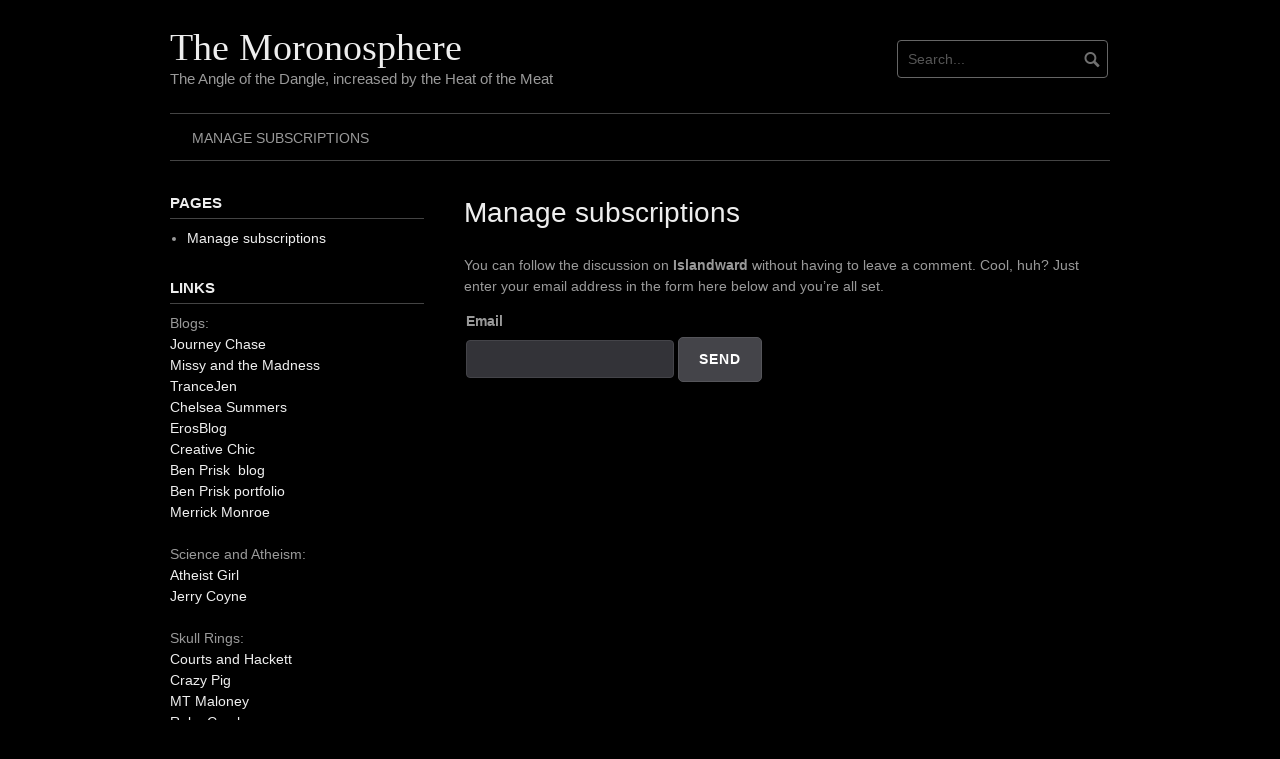

--- FILE ---
content_type: text/html; charset=UTF-8
request_url: https://www.moronosphere.com/comment-subscriptions/?srp=3726&srk=fa0e0ef543cb3e0e69e80aaf9c37e3e2&sra=s&srsrc=f
body_size: 36552
content:
<!DOCTYPE html>
<html dir="ltr" lang="en-US" prefix="og: https://ogp.me/ns#">
<head>
<meta charset="UTF-8">
<meta name="viewport" content="width=device-width, initial-scale=1">
<link rel="profile" href="https://gmpg.org/xfn/11">
<link rel="pingback" href="https://www.moronosphere.com/xmlrpc.php">

<title>Manage subscriptions - The Moronosphere</title>

		<!-- All in One SEO 4.9.1.1 - aioseo.com -->
	<meta name="description" content="You can follow the discussion on Islandward without having to leave a comment. Cool, huh? Just enter your email address in the form here below and you&#039;re all set. Email" />
	<meta name="robots" content="max-image-preview:large" />
	<link rel="canonical" href="https://www.moronosphere.com/comment-subscriptions/" />
	<meta name="generator" content="All in One SEO (AIOSEO) 4.9.1.1" />
		<meta property="og:locale" content="en_US" />
		<meta property="og:site_name" content="The Moronosphere -" />
		<meta property="og:type" content="article" />
		<meta property="og:title" content="Manage subscriptions - The Moronosphere" />
		<meta property="og:description" content="You can follow the discussion on Islandward without having to leave a comment. Cool, huh? Just enter your email address in the form here below and you&#039;re all set. Email" />
		<meta property="og:url" content="https://www.moronosphere.com/comment-subscriptions/" />
		<meta property="article:published_time" content="2026-01-26T21:02:59+00:00" />
		<meta property="article:modified_time" content="2026-01-26T21:02:59+00:00" />
		<script type="application/ld+json" class="aioseo-schema">
			{"@context":"https:\/\/schema.org","@graph":[{"@type":"BreadcrumbList","@id":"https:\/\/www.moronosphere.com\/comment-subscriptions\/#breadcrumblist","itemListElement":[{"@type":"ListItem","@id":"https:\/\/www.moronosphere.com#listItem","position":1,"name":"Home","item":"https:\/\/www.moronosphere.com","nextItem":{"@type":"ListItem","@id":"https:\/\/www.moronosphere.com\/https:\/\/www.moronosphere.com\/?page_id=-999\/#listItem","name":"Manage subscriptions"}},{"@type":"ListItem","@id":"https:\/\/www.moronosphere.com\/https:\/\/www.moronosphere.com\/?page_id=-999\/#listItem","position":2,"name":"Manage subscriptions","previousItem":{"@type":"ListItem","@id":"https:\/\/www.moronosphere.com#listItem","name":"Home"}}]},{"@type":"Person","@id":"https:\/\/www.moronosphere.com\/#person","name":"Karl Elvis","image":{"@type":"ImageObject","@id":"https:\/\/www.moronosphere.com\/comment-subscriptions\/#personImage","url":"https:\/\/secure.gravatar.com\/avatar\/a72fc99ee54ed181a559b12e7355a3a9f19d28d8e28c48d1e33d88000ed8ae13?s=96&r=g","width":96,"height":96,"caption":"Karl Elvis"}},{"@type":"WebPage","@id":"https:\/\/www.moronosphere.com\/comment-subscriptions\/#webpage","url":"https:\/\/www.moronosphere.com\/comment-subscriptions\/","name":"Manage subscriptions - The Moronosphere","description":"You can follow the discussion on Islandward without having to leave a comment. Cool, huh? Just enter your email address in the form here below and you're all set. Email","inLanguage":"en-US","isPartOf":{"@id":"https:\/\/www.moronosphere.com\/#website"},"breadcrumb":{"@id":"https:\/\/www.moronosphere.com\/comment-subscriptions\/#breadcrumblist"},"datePublished":"2026-01-26T21:02:59+00:00","dateModified":"2026-01-26T21:02:59+00:00"},{"@type":"WebSite","@id":"https:\/\/www.moronosphere.com\/#website","url":"https:\/\/www.moronosphere.com\/","name":"The Moronosphere","inLanguage":"en-US","publisher":{"@id":"https:\/\/www.moronosphere.com\/#person"}}]}
		</script>
		<!-- All in One SEO -->

<meta name="robots" content="index,follow" />
<meta property="og:locale" content="en_US" />
<meta property="og:type" content="article" />
<meta property="og:site_name" name="copyright" content="The Moronosphere" />
<link rel="alternate" type="application/rss+xml" title="The Moronosphere &raquo; Feed" href="https://www.moronosphere.com/feed/" />
<link rel="alternate" type="application/rss+xml" title="The Moronosphere &raquo; Comments Feed" href="https://www.moronosphere.com/comments/feed/" />
<link rel="alternate" title="oEmbed (JSON)" type="application/json+oembed" href="https://www.moronosphere.com/wp-json/oembed/1.0/embed?url=https%3A%2F%2Fwww.moronosphere.com%2Fhttps%3A%2F%2Fwww.moronosphere.com%2F%3Fpage_id%3D-999%2F" />
<link rel="alternate" title="oEmbed (XML)" type="text/xml+oembed" href="https://www.moronosphere.com/wp-json/oembed/1.0/embed?url=https%3A%2F%2Fwww.moronosphere.com%2Fhttps%3A%2F%2Fwww.moronosphere.com%2F%3Fpage_id%3D-999%2F&#038;format=xml" />
		<!-- This site uses the Google Analytics by MonsterInsights plugin v9.11.1 - Using Analytics tracking - https://www.monsterinsights.com/ -->
							<script src="//www.googletagmanager.com/gtag/js?id=G-K6EER0MCMP"  data-cfasync="false" data-wpfc-render="false" type="text/javascript" async></script>
			<script data-cfasync="false" data-wpfc-render="false" type="text/javascript">
				var mi_version = '9.11.1';
				var mi_track_user = true;
				var mi_no_track_reason = '';
								var MonsterInsightsDefaultLocations = {"page_location":"https:\/\/www.moronosphere.com\/comment-subscriptions\/?srp=3726&srk=fa0e0ef543cb3e0e69e80aaf9c37e3e2&sra=s&srsrc=f"};
								if ( typeof MonsterInsightsPrivacyGuardFilter === 'function' ) {
					var MonsterInsightsLocations = (typeof MonsterInsightsExcludeQuery === 'object') ? MonsterInsightsPrivacyGuardFilter( MonsterInsightsExcludeQuery ) : MonsterInsightsPrivacyGuardFilter( MonsterInsightsDefaultLocations );
				} else {
					var MonsterInsightsLocations = (typeof MonsterInsightsExcludeQuery === 'object') ? MonsterInsightsExcludeQuery : MonsterInsightsDefaultLocations;
				}

								var disableStrs = [
										'ga-disable-G-K6EER0MCMP',
									];

				/* Function to detect opted out users */
				function __gtagTrackerIsOptedOut() {
					for (var index = 0; index < disableStrs.length; index++) {
						if (document.cookie.indexOf(disableStrs[index] + '=true') > -1) {
							return true;
						}
					}

					return false;
				}

				/* Disable tracking if the opt-out cookie exists. */
				if (__gtagTrackerIsOptedOut()) {
					for (var index = 0; index < disableStrs.length; index++) {
						window[disableStrs[index]] = true;
					}
				}

				/* Opt-out function */
				function __gtagTrackerOptout() {
					for (var index = 0; index < disableStrs.length; index++) {
						document.cookie = disableStrs[index] + '=true; expires=Thu, 31 Dec 2099 23:59:59 UTC; path=/';
						window[disableStrs[index]] = true;
					}
				}

				if ('undefined' === typeof gaOptout) {
					function gaOptout() {
						__gtagTrackerOptout();
					}
				}
								window.dataLayer = window.dataLayer || [];

				window.MonsterInsightsDualTracker = {
					helpers: {},
					trackers: {},
				};
				if (mi_track_user) {
					function __gtagDataLayer() {
						dataLayer.push(arguments);
					}

					function __gtagTracker(type, name, parameters) {
						if (!parameters) {
							parameters = {};
						}

						if (parameters.send_to) {
							__gtagDataLayer.apply(null, arguments);
							return;
						}

						if (type === 'event') {
														parameters.send_to = monsterinsights_frontend.v4_id;
							var hookName = name;
							if (typeof parameters['event_category'] !== 'undefined') {
								hookName = parameters['event_category'] + ':' + name;
							}

							if (typeof MonsterInsightsDualTracker.trackers[hookName] !== 'undefined') {
								MonsterInsightsDualTracker.trackers[hookName](parameters);
							} else {
								__gtagDataLayer('event', name, parameters);
							}
							
						} else {
							__gtagDataLayer.apply(null, arguments);
						}
					}

					__gtagTracker('js', new Date());
					__gtagTracker('set', {
						'developer_id.dZGIzZG': true,
											});
					if ( MonsterInsightsLocations.page_location ) {
						__gtagTracker('set', MonsterInsightsLocations);
					}
										__gtagTracker('config', 'G-K6EER0MCMP', {"forceSSL":"true","link_attribution":"true"} );
										window.gtag = __gtagTracker;										(function () {
						/* https://developers.google.com/analytics/devguides/collection/analyticsjs/ */
						/* ga and __gaTracker compatibility shim. */
						var noopfn = function () {
							return null;
						};
						var newtracker = function () {
							return new Tracker();
						};
						var Tracker = function () {
							return null;
						};
						var p = Tracker.prototype;
						p.get = noopfn;
						p.set = noopfn;
						p.send = function () {
							var args = Array.prototype.slice.call(arguments);
							args.unshift('send');
							__gaTracker.apply(null, args);
						};
						var __gaTracker = function () {
							var len = arguments.length;
							if (len === 0) {
								return;
							}
							var f = arguments[len - 1];
							if (typeof f !== 'object' || f === null || typeof f.hitCallback !== 'function') {
								if ('send' === arguments[0]) {
									var hitConverted, hitObject = false, action;
									if ('event' === arguments[1]) {
										if ('undefined' !== typeof arguments[3]) {
											hitObject = {
												'eventAction': arguments[3],
												'eventCategory': arguments[2],
												'eventLabel': arguments[4],
												'value': arguments[5] ? arguments[5] : 1,
											}
										}
									}
									if ('pageview' === arguments[1]) {
										if ('undefined' !== typeof arguments[2]) {
											hitObject = {
												'eventAction': 'page_view',
												'page_path': arguments[2],
											}
										}
									}
									if (typeof arguments[2] === 'object') {
										hitObject = arguments[2];
									}
									if (typeof arguments[5] === 'object') {
										Object.assign(hitObject, arguments[5]);
									}
									if ('undefined' !== typeof arguments[1].hitType) {
										hitObject = arguments[1];
										if ('pageview' === hitObject.hitType) {
											hitObject.eventAction = 'page_view';
										}
									}
									if (hitObject) {
										action = 'timing' === arguments[1].hitType ? 'timing_complete' : hitObject.eventAction;
										hitConverted = mapArgs(hitObject);
										__gtagTracker('event', action, hitConverted);
									}
								}
								return;
							}

							function mapArgs(args) {
								var arg, hit = {};
								var gaMap = {
									'eventCategory': 'event_category',
									'eventAction': 'event_action',
									'eventLabel': 'event_label',
									'eventValue': 'event_value',
									'nonInteraction': 'non_interaction',
									'timingCategory': 'event_category',
									'timingVar': 'name',
									'timingValue': 'value',
									'timingLabel': 'event_label',
									'page': 'page_path',
									'location': 'page_location',
									'title': 'page_title',
									'referrer' : 'page_referrer',
								};
								for (arg in args) {
																		if (!(!args.hasOwnProperty(arg) || !gaMap.hasOwnProperty(arg))) {
										hit[gaMap[arg]] = args[arg];
									} else {
										hit[arg] = args[arg];
									}
								}
								return hit;
							}

							try {
								f.hitCallback();
							} catch (ex) {
							}
						};
						__gaTracker.create = newtracker;
						__gaTracker.getByName = newtracker;
						__gaTracker.getAll = function () {
							return [];
						};
						__gaTracker.remove = noopfn;
						__gaTracker.loaded = true;
						window['__gaTracker'] = __gaTracker;
					})();
									} else {
										console.log("");
					(function () {
						function __gtagTracker() {
							return null;
						}

						window['__gtagTracker'] = __gtagTracker;
						window['gtag'] = __gtagTracker;
					})();
									}
			</script>
							<!-- / Google Analytics by MonsterInsights -->
		<style id='wp-img-auto-sizes-contain-inline-css' type='text/css'>
img:is([sizes=auto i],[sizes^="auto," i]){contain-intrinsic-size:3000px 1500px}
/*# sourceURL=wp-img-auto-sizes-contain-inline-css */
</style>
<link rel='stylesheet' id='sbi_styles-css' href='https://www.moronosphere.com/wp-content/plugins/instagram-feed/css/sbi-styles.min.css?ver=6.10.0' type='text/css' media='all' />
<style id='wp-emoji-styles-inline-css' type='text/css'>

	img.wp-smiley, img.emoji {
		display: inline !important;
		border: none !important;
		box-shadow: none !important;
		height: 1em !important;
		width: 1em !important;
		margin: 0 0.07em !important;
		vertical-align: -0.1em !important;
		background: none !important;
		padding: 0 !important;
	}
/*# sourceURL=wp-emoji-styles-inline-css */
</style>
<style id='wp-block-library-inline-css' type='text/css'>
:root{--wp-block-synced-color:#7a00df;--wp-block-synced-color--rgb:122,0,223;--wp-bound-block-color:var(--wp-block-synced-color);--wp-editor-canvas-background:#ddd;--wp-admin-theme-color:#007cba;--wp-admin-theme-color--rgb:0,124,186;--wp-admin-theme-color-darker-10:#006ba1;--wp-admin-theme-color-darker-10--rgb:0,107,160.5;--wp-admin-theme-color-darker-20:#005a87;--wp-admin-theme-color-darker-20--rgb:0,90,135;--wp-admin-border-width-focus:2px}@media (min-resolution:192dpi){:root{--wp-admin-border-width-focus:1.5px}}.wp-element-button{cursor:pointer}:root .has-very-light-gray-background-color{background-color:#eee}:root .has-very-dark-gray-background-color{background-color:#313131}:root .has-very-light-gray-color{color:#eee}:root .has-very-dark-gray-color{color:#313131}:root .has-vivid-green-cyan-to-vivid-cyan-blue-gradient-background{background:linear-gradient(135deg,#00d084,#0693e3)}:root .has-purple-crush-gradient-background{background:linear-gradient(135deg,#34e2e4,#4721fb 50%,#ab1dfe)}:root .has-hazy-dawn-gradient-background{background:linear-gradient(135deg,#faaca8,#dad0ec)}:root .has-subdued-olive-gradient-background{background:linear-gradient(135deg,#fafae1,#67a671)}:root .has-atomic-cream-gradient-background{background:linear-gradient(135deg,#fdd79a,#004a59)}:root .has-nightshade-gradient-background{background:linear-gradient(135deg,#330968,#31cdcf)}:root .has-midnight-gradient-background{background:linear-gradient(135deg,#020381,#2874fc)}:root{--wp--preset--font-size--normal:16px;--wp--preset--font-size--huge:42px}.has-regular-font-size{font-size:1em}.has-larger-font-size{font-size:2.625em}.has-normal-font-size{font-size:var(--wp--preset--font-size--normal)}.has-huge-font-size{font-size:var(--wp--preset--font-size--huge)}.has-text-align-center{text-align:center}.has-text-align-left{text-align:left}.has-text-align-right{text-align:right}.has-fit-text{white-space:nowrap!important}#end-resizable-editor-section{display:none}.aligncenter{clear:both}.items-justified-left{justify-content:flex-start}.items-justified-center{justify-content:center}.items-justified-right{justify-content:flex-end}.items-justified-space-between{justify-content:space-between}.screen-reader-text{border:0;clip-path:inset(50%);height:1px;margin:-1px;overflow:hidden;padding:0;position:absolute;width:1px;word-wrap:normal!important}.screen-reader-text:focus{background-color:#ddd;clip-path:none;color:#444;display:block;font-size:1em;height:auto;left:5px;line-height:normal;padding:15px 23px 14px;text-decoration:none;top:5px;width:auto;z-index:100000}html :where(.has-border-color){border-style:solid}html :where([style*=border-top-color]){border-top-style:solid}html :where([style*=border-right-color]){border-right-style:solid}html :where([style*=border-bottom-color]){border-bottom-style:solid}html :where([style*=border-left-color]){border-left-style:solid}html :where([style*=border-width]){border-style:solid}html :where([style*=border-top-width]){border-top-style:solid}html :where([style*=border-right-width]){border-right-style:solid}html :where([style*=border-bottom-width]){border-bottom-style:solid}html :where([style*=border-left-width]){border-left-style:solid}html :where(img[class*=wp-image-]){height:auto;max-width:100%}:where(figure){margin:0 0 1em}html :where(.is-position-sticky){--wp-admin--admin-bar--position-offset:var(--wp-admin--admin-bar--height,0px)}@media screen and (max-width:600px){html :where(.is-position-sticky){--wp-admin--admin-bar--position-offset:0px}}

/*# sourceURL=wp-block-library-inline-css */
</style><style id='wp-block-tag-cloud-inline-css' type='text/css'>
.wp-block-tag-cloud{box-sizing:border-box}.wp-block-tag-cloud.aligncenter{justify-content:center;text-align:center}.wp-block-tag-cloud a{display:inline-block;margin-right:5px}.wp-block-tag-cloud span{display:inline-block;margin-left:5px;text-decoration:none}:root :where(.wp-block-tag-cloud.is-style-outline){display:flex;flex-wrap:wrap;gap:1ch}:root :where(.wp-block-tag-cloud.is-style-outline a){border:1px solid;font-size:unset!important;margin-right:0;padding:1ch 2ch;text-decoration:none!important}
/*# sourceURL=https://www.moronosphere.com/wp-includes/blocks/tag-cloud/style.min.css */
</style>
<style id='wp-block-group-inline-css' type='text/css'>
.wp-block-group{box-sizing:border-box}:where(.wp-block-group.wp-block-group-is-layout-constrained){position:relative}
/*# sourceURL=https://www.moronosphere.com/wp-includes/blocks/group/style.min.css */
</style>
<style id='global-styles-inline-css' type='text/css'>
:root{--wp--preset--aspect-ratio--square: 1;--wp--preset--aspect-ratio--4-3: 4/3;--wp--preset--aspect-ratio--3-4: 3/4;--wp--preset--aspect-ratio--3-2: 3/2;--wp--preset--aspect-ratio--2-3: 2/3;--wp--preset--aspect-ratio--16-9: 16/9;--wp--preset--aspect-ratio--9-16: 9/16;--wp--preset--color--black: #000000;--wp--preset--color--cyan-bluish-gray: #abb8c3;--wp--preset--color--white: #ffffff;--wp--preset--color--pale-pink: #f78da7;--wp--preset--color--vivid-red: #cf2e2e;--wp--preset--color--luminous-vivid-orange: #ff6900;--wp--preset--color--luminous-vivid-amber: #fcb900;--wp--preset--color--light-green-cyan: #7bdcb5;--wp--preset--color--vivid-green-cyan: #00d084;--wp--preset--color--pale-cyan-blue: #8ed1fc;--wp--preset--color--vivid-cyan-blue: #0693e3;--wp--preset--color--vivid-purple: #9b51e0;--wp--preset--gradient--vivid-cyan-blue-to-vivid-purple: linear-gradient(135deg,rgb(6,147,227) 0%,rgb(155,81,224) 100%);--wp--preset--gradient--light-green-cyan-to-vivid-green-cyan: linear-gradient(135deg,rgb(122,220,180) 0%,rgb(0,208,130) 100%);--wp--preset--gradient--luminous-vivid-amber-to-luminous-vivid-orange: linear-gradient(135deg,rgb(252,185,0) 0%,rgb(255,105,0) 100%);--wp--preset--gradient--luminous-vivid-orange-to-vivid-red: linear-gradient(135deg,rgb(255,105,0) 0%,rgb(207,46,46) 100%);--wp--preset--gradient--very-light-gray-to-cyan-bluish-gray: linear-gradient(135deg,rgb(238,238,238) 0%,rgb(169,184,195) 100%);--wp--preset--gradient--cool-to-warm-spectrum: linear-gradient(135deg,rgb(74,234,220) 0%,rgb(151,120,209) 20%,rgb(207,42,186) 40%,rgb(238,44,130) 60%,rgb(251,105,98) 80%,rgb(254,248,76) 100%);--wp--preset--gradient--blush-light-purple: linear-gradient(135deg,rgb(255,206,236) 0%,rgb(152,150,240) 100%);--wp--preset--gradient--blush-bordeaux: linear-gradient(135deg,rgb(254,205,165) 0%,rgb(254,45,45) 50%,rgb(107,0,62) 100%);--wp--preset--gradient--luminous-dusk: linear-gradient(135deg,rgb(255,203,112) 0%,rgb(199,81,192) 50%,rgb(65,88,208) 100%);--wp--preset--gradient--pale-ocean: linear-gradient(135deg,rgb(255,245,203) 0%,rgb(182,227,212) 50%,rgb(51,167,181) 100%);--wp--preset--gradient--electric-grass: linear-gradient(135deg,rgb(202,248,128) 0%,rgb(113,206,126) 100%);--wp--preset--gradient--midnight: linear-gradient(135deg,rgb(2,3,129) 0%,rgb(40,116,252) 100%);--wp--preset--font-size--small: 13px;--wp--preset--font-size--medium: 20px;--wp--preset--font-size--large: 36px;--wp--preset--font-size--x-large: 42px;--wp--preset--spacing--20: 0.44rem;--wp--preset--spacing--30: 0.67rem;--wp--preset--spacing--40: 1rem;--wp--preset--spacing--50: 1.5rem;--wp--preset--spacing--60: 2.25rem;--wp--preset--spacing--70: 3.38rem;--wp--preset--spacing--80: 5.06rem;--wp--preset--shadow--natural: 6px 6px 9px rgba(0, 0, 0, 0.2);--wp--preset--shadow--deep: 12px 12px 50px rgba(0, 0, 0, 0.4);--wp--preset--shadow--sharp: 6px 6px 0px rgba(0, 0, 0, 0.2);--wp--preset--shadow--outlined: 6px 6px 0px -3px rgb(255, 255, 255), 6px 6px rgb(0, 0, 0);--wp--preset--shadow--crisp: 6px 6px 0px rgb(0, 0, 0);}:where(.is-layout-flex){gap: 0.5em;}:where(.is-layout-grid){gap: 0.5em;}body .is-layout-flex{display: flex;}.is-layout-flex{flex-wrap: wrap;align-items: center;}.is-layout-flex > :is(*, div){margin: 0;}body .is-layout-grid{display: grid;}.is-layout-grid > :is(*, div){margin: 0;}:where(.wp-block-columns.is-layout-flex){gap: 2em;}:where(.wp-block-columns.is-layout-grid){gap: 2em;}:where(.wp-block-post-template.is-layout-flex){gap: 1.25em;}:where(.wp-block-post-template.is-layout-grid){gap: 1.25em;}.has-black-color{color: var(--wp--preset--color--black) !important;}.has-cyan-bluish-gray-color{color: var(--wp--preset--color--cyan-bluish-gray) !important;}.has-white-color{color: var(--wp--preset--color--white) !important;}.has-pale-pink-color{color: var(--wp--preset--color--pale-pink) !important;}.has-vivid-red-color{color: var(--wp--preset--color--vivid-red) !important;}.has-luminous-vivid-orange-color{color: var(--wp--preset--color--luminous-vivid-orange) !important;}.has-luminous-vivid-amber-color{color: var(--wp--preset--color--luminous-vivid-amber) !important;}.has-light-green-cyan-color{color: var(--wp--preset--color--light-green-cyan) !important;}.has-vivid-green-cyan-color{color: var(--wp--preset--color--vivid-green-cyan) !important;}.has-pale-cyan-blue-color{color: var(--wp--preset--color--pale-cyan-blue) !important;}.has-vivid-cyan-blue-color{color: var(--wp--preset--color--vivid-cyan-blue) !important;}.has-vivid-purple-color{color: var(--wp--preset--color--vivid-purple) !important;}.has-black-background-color{background-color: var(--wp--preset--color--black) !important;}.has-cyan-bluish-gray-background-color{background-color: var(--wp--preset--color--cyan-bluish-gray) !important;}.has-white-background-color{background-color: var(--wp--preset--color--white) !important;}.has-pale-pink-background-color{background-color: var(--wp--preset--color--pale-pink) !important;}.has-vivid-red-background-color{background-color: var(--wp--preset--color--vivid-red) !important;}.has-luminous-vivid-orange-background-color{background-color: var(--wp--preset--color--luminous-vivid-orange) !important;}.has-luminous-vivid-amber-background-color{background-color: var(--wp--preset--color--luminous-vivid-amber) !important;}.has-light-green-cyan-background-color{background-color: var(--wp--preset--color--light-green-cyan) !important;}.has-vivid-green-cyan-background-color{background-color: var(--wp--preset--color--vivid-green-cyan) !important;}.has-pale-cyan-blue-background-color{background-color: var(--wp--preset--color--pale-cyan-blue) !important;}.has-vivid-cyan-blue-background-color{background-color: var(--wp--preset--color--vivid-cyan-blue) !important;}.has-vivid-purple-background-color{background-color: var(--wp--preset--color--vivid-purple) !important;}.has-black-border-color{border-color: var(--wp--preset--color--black) !important;}.has-cyan-bluish-gray-border-color{border-color: var(--wp--preset--color--cyan-bluish-gray) !important;}.has-white-border-color{border-color: var(--wp--preset--color--white) !important;}.has-pale-pink-border-color{border-color: var(--wp--preset--color--pale-pink) !important;}.has-vivid-red-border-color{border-color: var(--wp--preset--color--vivid-red) !important;}.has-luminous-vivid-orange-border-color{border-color: var(--wp--preset--color--luminous-vivid-orange) !important;}.has-luminous-vivid-amber-border-color{border-color: var(--wp--preset--color--luminous-vivid-amber) !important;}.has-light-green-cyan-border-color{border-color: var(--wp--preset--color--light-green-cyan) !important;}.has-vivid-green-cyan-border-color{border-color: var(--wp--preset--color--vivid-green-cyan) !important;}.has-pale-cyan-blue-border-color{border-color: var(--wp--preset--color--pale-cyan-blue) !important;}.has-vivid-cyan-blue-border-color{border-color: var(--wp--preset--color--vivid-cyan-blue) !important;}.has-vivid-purple-border-color{border-color: var(--wp--preset--color--vivid-purple) !important;}.has-vivid-cyan-blue-to-vivid-purple-gradient-background{background: var(--wp--preset--gradient--vivid-cyan-blue-to-vivid-purple) !important;}.has-light-green-cyan-to-vivid-green-cyan-gradient-background{background: var(--wp--preset--gradient--light-green-cyan-to-vivid-green-cyan) !important;}.has-luminous-vivid-amber-to-luminous-vivid-orange-gradient-background{background: var(--wp--preset--gradient--luminous-vivid-amber-to-luminous-vivid-orange) !important;}.has-luminous-vivid-orange-to-vivid-red-gradient-background{background: var(--wp--preset--gradient--luminous-vivid-orange-to-vivid-red) !important;}.has-very-light-gray-to-cyan-bluish-gray-gradient-background{background: var(--wp--preset--gradient--very-light-gray-to-cyan-bluish-gray) !important;}.has-cool-to-warm-spectrum-gradient-background{background: var(--wp--preset--gradient--cool-to-warm-spectrum) !important;}.has-blush-light-purple-gradient-background{background: var(--wp--preset--gradient--blush-light-purple) !important;}.has-blush-bordeaux-gradient-background{background: var(--wp--preset--gradient--blush-bordeaux) !important;}.has-luminous-dusk-gradient-background{background: var(--wp--preset--gradient--luminous-dusk) !important;}.has-pale-ocean-gradient-background{background: var(--wp--preset--gradient--pale-ocean) !important;}.has-electric-grass-gradient-background{background: var(--wp--preset--gradient--electric-grass) !important;}.has-midnight-gradient-background{background: var(--wp--preset--gradient--midnight) !important;}.has-small-font-size{font-size: var(--wp--preset--font-size--small) !important;}.has-medium-font-size{font-size: var(--wp--preset--font-size--medium) !important;}.has-large-font-size{font-size: var(--wp--preset--font-size--large) !important;}.has-x-large-font-size{font-size: var(--wp--preset--font-size--x-large) !important;}
/*# sourceURL=global-styles-inline-css */
</style>

<style id='classic-theme-styles-inline-css' type='text/css'>
/*! This file is auto-generated */
.wp-block-button__link{color:#fff;background-color:#32373c;border-radius:9999px;box-shadow:none;text-decoration:none;padding:calc(.667em + 2px) calc(1.333em + 2px);font-size:1.125em}.wp-block-file__button{background:#32373c;color:#fff;text-decoration:none}
/*# sourceURL=/wp-includes/css/classic-themes.min.css */
</style>
<link rel='stylesheet' id='wc-gallery-style-css' href='https://www.moronosphere.com/wp-content/plugins/boldgrid-gallery/includes/css/style.css?ver=1.55' type='text/css' media='all' />
<link rel='stylesheet' id='wc-gallery-popup-style-css' href='https://www.moronosphere.com/wp-content/plugins/boldgrid-gallery/includes/css/magnific-popup.css?ver=1.1.0' type='text/css' media='all' />
<link rel='stylesheet' id='wc-gallery-flexslider-style-css' href='https://www.moronosphere.com/wp-content/plugins/boldgrid-gallery/includes/vendors/flexslider/flexslider.css?ver=2.6.1' type='text/css' media='all' />
<link rel='stylesheet' id='wc-gallery-owlcarousel-style-css' href='https://www.moronosphere.com/wp-content/plugins/boldgrid-gallery/includes/vendors/owlcarousel/assets/owl.carousel.css?ver=2.1.4' type='text/css' media='all' />
<link rel='stylesheet' id='wc-gallery-owlcarousel-theme-style-css' href='https://www.moronosphere.com/wp-content/plugins/boldgrid-gallery/includes/vendors/owlcarousel/assets/owl.theme.default.css?ver=2.1.4' type='text/css' media='all' />
<link rel='stylesheet' id='stcr-font-awesome-css' href='https://www.moronosphere.com/wp-content/plugins/subscribe-to-comments-reloaded/includes/css/font-awesome.min.css?ver=6.9' type='text/css' media='all' />
<link rel='stylesheet' id='stcr-style-css' href='https://www.moronosphere.com/wp-content/plugins/subscribe-to-comments-reloaded/includes/css/stcr-style.css?ver=6.9' type='text/css' media='all' />
<link rel='stylesheet' id='coraldarkpro-style-css' href='https://www.moronosphere.com/wp-content/themes/coral-dark-pro/style.css?ver=6.9' type='text/css' media='all' />
<style id='coraldarkpro-style-inline-css' type='text/css'>
.topbutton {background-image: url(https://www.moronosphere.com/wp-content/themes/coral-dark-pro/images/topbutton.png);}
	
		body, button, input, select, textarea {	font-size: 14px;}
		h1.site-title, h3.site-title {
			margin-top: 25px; 
			font-size: 38px; 
		}
		h1.site-title a,
		h1.site-title a:visited,
		h1.site-title a:hover,
		h1.site-title a:active,
		h1.site-title a:focus,
		h3.site-title a,
		h3.site-title a:visited,
		h3.site-title a:hover,
		h3.site-title a:active,
		h3.site-title a:focus {
			color: #eeeeee !important;
		}
		
		h2.site-description, h4.site-description {
			margin-top: 0px;
			font-size: 15px;
			color: #999999 !important;
		}
		
		@media screen and (min-width: 768px) {
			.main-navigation {margin-top: 15px;}
			#search1 {margin-top: 40px;}
			#social1 {margin-top: 43px;}
		}
		.social-navigation .fa {color: #999999;}
		.custom-logo {max-height: 100px;}
	
/*# sourceURL=coraldarkpro-style-inline-css */
</style>
<link rel='stylesheet' id='boldgrid-components-css' href='https://www.moronosphere.com/wp-content/plugins/post-and-page-builder/assets/css/components.min.css?ver=2.16.5' type='text/css' media='all' />
<link rel='stylesheet' id='font-awesome-css' href='https://www.moronosphere.com/wp-content/plugins/post-and-page-builder/assets/css/font-awesome.min.css?ver=4.7' type='text/css' media='all' />
<link rel='stylesheet' id='boldgrid-fe-css' href='https://www.moronosphere.com/wp-content/plugins/post-and-page-builder/assets/css/editor-fe.min.css?ver=1.27.9' type='text/css' media='all' />
<link rel='stylesheet' id='boldgrid-custom-styles-css' href='https://www.moronosphere.com/wp-content/plugins/post-and-page-builder/assets/css/custom-styles.css?ver=6.9' type='text/css' media='all' />
<link rel='stylesheet' id='bgpbpp-public-css' href='https://www.moronosphere.com/wp-content/plugins/post-and-page-builder-premium/dist/application.min.css?ver=1.2.5' type='text/css' media='all' />
<script type="text/javascript" src="https://www.moronosphere.com/wp-includes/js/jquery/jquery.min.js?ver=3.7.1" id="jquery-core-js"></script>
<script type="text/javascript" src="https://www.moronosphere.com/wp-includes/js/jquery/jquery-migrate.min.js?ver=3.4.1" id="jquery-migrate-js"></script>
<script type="text/javascript" src="https://www.moronosphere.com/wp-content/plugins/google-analytics-for-wordpress/assets/js/frontend-gtag.min.js?ver=9.11.1" id="monsterinsights-frontend-script-js" async="async" data-wp-strategy="async"></script>
<script data-cfasync="false" data-wpfc-render="false" type="text/javascript" id='monsterinsights-frontend-script-js-extra'>/* <![CDATA[ */
var monsterinsights_frontend = {"js_events_tracking":"true","download_extensions":"doc,pdf,ppt,zip,xls,docx,pptx,xlsx","inbound_paths":"[{\"path\":\"\\\/go\\\/\",\"label\":\"affiliate\"},{\"path\":\"\\\/recommend\\\/\",\"label\":\"affiliate\"}]","home_url":"https:\/\/www.moronosphere.com","hash_tracking":"false","v4_id":"G-K6EER0MCMP"};/* ]]> */
</script>
<script type="text/javascript" src="https://www.moronosphere.com/wp-content/themes/coral-dark-pro/js/jquery.nivo.slider.pack.js?ver=3.2" id="coraldarkpro-slider3-js"></script>
<link rel="https://api.w.org/" href="https://www.moronosphere.com/wp-json/" /><link rel="alternate" title="JSON" type="application/json" href="https://www.moronosphere.com/wp-json/wp/v2/pages/-999" /><link rel="EditURI" type="application/rsd+xml" title="RSD" href="https://www.moronosphere.com/xmlrpc.php?rsd" />
<meta name="generator" content="WordPress 6.9" />
<meta name='robots' content='noindex,nofollow'><style type="text/css">.recentcomments a{display:inline !important;padding:0 !important;margin:0 !important;}</style><link rel="icon" href="https://www.moronosphere.com/wp-content/uploads/2022/09/cropped-4i96EnEAT-32x32.png" sizes="32x32" />
<link rel="icon" href="https://www.moronosphere.com/wp-content/uploads/2022/09/cropped-4i96EnEAT-192x192.png" sizes="192x192" />
<link rel="apple-touch-icon" href="https://www.moronosphere.com/wp-content/uploads/2022/09/cropped-4i96EnEAT-180x180.png" />
<meta name="msapplication-TileImage" content="https://www.moronosphere.com/wp-content/uploads/2022/09/cropped-4i96EnEAT-270x270.png" />
</head>

<body data-rsssl=1 class="wp-singular page-template-default page page-id--999 page-parent wp-embed-responsive wp-theme-coral-dark-pro boldgrid-ppb group-blog">
<div id="page" class="hfeed site">
	<a class="skip-link screen-reader-text" href="#content">Skip to content</a>

	<header id="masthead" class="site-header grid-container" role="banner">
		<div class="site-branding egrid  grid-35 tablet-grid-35 mobile-grid-100">
												<h3 class="site-title"><a href="https://www.moronosphere.com/" rel="home">The Moronosphere</a></h3>
					<h4 class="site-description">The Angle of the Dangle, increased by the Heat of the Meat</h4>
									
					</div><!-- .site-branding -->
		<div id="headerright" class="grid-parent egrid  grid-65 tablet-grid-65 mobile-grid-100">
		
									
			<div id="social1" class="egrid  grid-60 tablet-grid-60 mobile-grid-100">
							</div>
			
			<div id="search1" class="search  grid-40 tablet-grid-40 mobile-grid-100">
				<div class="search-container">
<form role="search" method="get" class="search-form" action="https://www.moronosphere.com/">
	<fieldset>
		<input type="search" class="search-field" placeholder="Search..." value="" name="s" title="Search for:" />
		<input type="submit" class="search-submit" value="" />
	</fieldset>
</form>
</div>			</div>
		</div>

		<nav id="site-navigation" class="main-navigation egrid grid-100 tablet-grid-100 mobile-grid-100" role="navigation">
			<i id="menu-button" class="fa fa-bars collapsed"><span>  Menu</span></i>
			<div class="menu"><ul id="main-menu" class="sm sm-clean collapsed"><li class="page_item page-item--999"><a>Manage subscriptions</a></li></ul></div>
		</nav><!-- #site-navigation -->
	</header><!-- #masthead -->

		
<!-- breadcrumbs from Yoast or NavXT plugins -->
		
	<div id="content" class="site-content grid-container">
 
	<div id="primary" class="content-area egrid  grid-70 tablet-grid-70 mobile-grid-100 push-30 tablet-push-30">
		<main id="main" class="site-main" role="main">

			
				
<article id="post--999" class="post--999 page type-page status-publish hentry">
	<header class="entry-header">
		<h1 class="entry-title">Manage subscriptions</h1>	</header><!-- .entry-header -->

	<div class="entry-content">
		<p>You can follow the discussion on <strong>Islandward</strong> without having to leave a comment. Cool, huh? Just enter your email address in the form here below and you&#8217;re all set.</p>        <form action="/comment-subscriptions/?srp=3726&#038;srk=fa0e0ef543cb3e0e69e80aaf9c37e3e2&#038;sra=s&#038;srsrc=f" method="post" name="sub-form">
        <fieldset style="border:0">
            <div>
                                    <p>
                        <label for="sre">Email</label>
                        <input id='sre' type="text" class="subscribe-form-field" name="sre" value="" size="22" required />
                        <input name="submit" type="submit" class="subscribe-form-button" value="Send" />
                    </p>
                                        <p class="notice-email-error" style='color: #f55252;font-weight:bold; display: none;'></p>
                            </div>
        </fieldset>
    </form>
    			</div><!-- .entry-content -->

	<footer class="entry-footer">
			</footer><!-- .entry-footer -->
</article><!-- #post-## -->

				
			
		</main><!-- #main -->
	</div><!-- #primary -->


<div id="secondary" class="widget-area egrid  grid-30 tablet-grid-30 mobile-grid-100 pull-70 tablet-pull-70" role="complementary">
<aside id="pages-3" class="widget widget_pages"><h4 class="widget-title">Pages</h4>
			<ul>
				<li class="page_item page-item--999"><a>Manage subscriptions</a></li>
			</ul>

			</aside><aside id="text-5" class="widget widget_text"><h4 class="widget-title">Links</h4>			<div class="textwidget"><p>Blogs:</p>
<p><a href="https://journeychase.com">Journey Chase</a></p>
<p><a href="https://missyandthemadness.blogspot.com">Missy and the Madness</a></p>
<p><a href="https://trancejen.me">TranceJen</a></p>
<p><a href="http://www.chelseasummers.com/writing">Chelsea Summers</a></p>
<p><a href="http://www.erosblog.com/">ErosBlog</a></p>
<p><a href="https://thecreativechic.com/">Creative Chic</a></p>
<p><a href="https://eatitall.typepad.com/">Ben Prisk  blog</a></p>
<p><a href="https://benprisk.myportfolio.com/">Ben Prisk portfolio</a></p>
<p><a href="https://www.merrickmonroe.com">Merrick Monroe</a></p>
<p>&nbsp;</p>
<p>Science and Atheism:</p>
<p><a href="https://atheistgirl.com">Atheist Girl</a></p>
<p><a href="https://whyevolutionistrue.wordpress.com">Jerry Coyne</a></p>
<p>&nbsp;</p>
<p>Skull Rings:</p>
<p><a href="http://courtsandhackett.com">Courts and Hackett</a></p>
<p><a href="http://crazypigdesigns.com">Crazy Pig</a></p>
<p><a href="http://mtmaloney.com">MT Maloney</a></p>
<p><a href="https://www.instagram.com/rubycrush7/?hl=en">Ruby Crush</a></p>
<p><a href="http://thegreatfroglondon.com">The Great Frog</a></p>
<p><a href="http://tonycreed.com">Tony Creed</a></p>
<p>&nbsp;</p>
<p>Twitter:</p>
<p><a href="https://twitter.com/salstrange">Salome</a></p>
<p><a href="https://twitter.com/Lazurusixsixsix">Dick Ravis</a></p>
<p><a href="https://twitter.com/guygavrielkay">Guy Gavriel Kay</a></p>
<p><a href="https://twitter.com/karlelvis">Me</a></p>
</div>
		</aside><aside id="text-3" class="widget widget_text">			<div class="textwidget"><p><!-- LIMITATIONS Note: there's currently a limitation of embedding up to 50 listings. You may want to offer a link at the bottom to view the rest of your listings, as shown below. HOW TO FIND YOUR SHOP SLUG Find your shop slug by going to your account icon in the upper right hand on Reverb and clicking View Shop. Copy the last part of the url (https://reverb.com/shop/your-slug-goes-here) and put it into the code below where it says CHANGE_THIS_TO_YOUR_SHOP_SLUG --></p>
<div data-reverb-embed-listings="" data-reverb-search-shop="karl-elvis-music" data-reverb-search-per-page="10" data-reverb-currency="USD"></div>
<div data-reverb-embed-listings="" data-reverb-search-shop="karl-elvis-music" data-reverb-search-per-page="10" data-reverb-currency="USD">Buy my gear so I can buy more gear.</div>
<p><a href="https://reverb.com/shop/karl-elvis-music"><img decoding="async" src="//d1g5417jjjo7sf.cloudfront.net/assets/shops/buttons/215x65-black.png" alt="Shop My Store on Reverb" /></a></p>
<p>&nbsp;</p>

<div id="sb_instagram"  class="sbi sbi_mob_col_1 sbi_tab_col_2 sbi_col_4" style="padding-bottom: 10px; width: 100%;"	 data-feedid="sbi_17841400868740033#20"  data-res="auto" data-cols="4" data-colsmobile="1" data-colstablet="2" data-num="20" data-nummobile="" data-item-padding="5"	 data-shortcode-atts="{&quot;user&quot;:&quot;karlelvis&quot;}"  data-postid="-999" data-locatornonce="03e827dc8b" data-imageaspectratio="1:1" data-sbi-flags="favorLocal">
	<div class="sb_instagram_header "   >
	<a class="sbi_header_link" target="_blank"
	   rel="nofollow noopener" href="https://www.instagram.com/karlelvis/" title="@karlelvis">
		<div class="sbi_header_text sbi_no_bio">
			<div class="sbi_header_img"  data-avatar-url="https://scontent-iad3-1.cdninstagram.com/v/t51.2885-19/10601774_309863095851973_1290170987_a.jpg?_nc_cat=102&amp;ccb=7-5&amp;_nc_sid=bf7eb4&amp;efg=eyJ2ZW5jb2RlX3RhZyI6InByb2ZpbGVfcGljLnd3dy4xNTAuQzMifQ%3D%3D&amp;_nc_ohc=OtGFK3x3kKwQ7kNvwHXWENx&amp;_nc_oc=Adk8X9upv5EZZsslOserp6s_3OxGUUoN28d2a7IEhZiPDW_jXFkYEuK3RRs7bVzzlFY&amp;_nc_zt=24&amp;_nc_ht=scontent-iad3-1.cdninstagram.com&amp;edm=AP4hL3IEAAAA&amp;_nc_tpa=Q5bMBQEjVBGINVggxvBFUya5Z10ueEne7Vh1pe-znavIhWq_Q7RSMasIKVarWw6rQ4D9hvn5gF-zVuZtJA&amp;oh=00_AfqtGnniBE1pnwm80RgT0pLFw9jf4VouQpiLVRGRIQ362g&amp;oe=697D3E26">
									<div class="sbi_header_img_hover"  ><svg class="sbi_new_logo fa-instagram fa-w-14" aria-hidden="true" data-fa-processed="" aria-label="Instagram" data-prefix="fab" data-icon="instagram" role="img" viewBox="0 0 448 512">
                    <path fill="currentColor" d="M224.1 141c-63.6 0-114.9 51.3-114.9 114.9s51.3 114.9 114.9 114.9S339 319.5 339 255.9 287.7 141 224.1 141zm0 189.6c-41.1 0-74.7-33.5-74.7-74.7s33.5-74.7 74.7-74.7 74.7 33.5 74.7 74.7-33.6 74.7-74.7 74.7zm146.4-194.3c0 14.9-12 26.8-26.8 26.8-14.9 0-26.8-12-26.8-26.8s12-26.8 26.8-26.8 26.8 12 26.8 26.8zm76.1 27.2c-1.7-35.9-9.9-67.7-36.2-93.9-26.2-26.2-58-34.4-93.9-36.2-37-2.1-147.9-2.1-184.9 0-35.8 1.7-67.6 9.9-93.9 36.1s-34.4 58-36.2 93.9c-2.1 37-2.1 147.9 0 184.9 1.7 35.9 9.9 67.7 36.2 93.9s58 34.4 93.9 36.2c37 2.1 147.9 2.1 184.9 0 35.9-1.7 67.7-9.9 93.9-36.2 26.2-26.2 34.4-58 36.2-93.9 2.1-37 2.1-147.8 0-184.8zM398.8 388c-7.8 19.6-22.9 34.7-42.6 42.6-29.5 11.7-99.5 9-132.1 9s-102.7 2.6-132.1-9c-19.6-7.8-34.7-22.9-42.6-42.6-11.7-29.5-9-99.5-9-132.1s-2.6-102.7 9-132.1c7.8-19.6 22.9-34.7 42.6-42.6 29.5-11.7 99.5-9 132.1-9s102.7-2.6 132.1 9c19.6 7.8 34.7 22.9 42.6 42.6 11.7 29.5 9 99.5 9 132.1s2.7 102.7-9 132.1z"></path>
                </svg></div>
					<img loading="lazy" decoding="async"  src="https://www.moronosphere.com/wp-content/uploads/sb-instagram-feed-images/karlelvis.webp" alt="" width="50" height="50">
				
							</div>

			<div class="sbi_feedtheme_header_text">
				<h3>karlelvis</h3>
							</div>
		</div>
	</a>
</div>

	<div id="sbi_images"  style="gap: 10px;">
		<div class="sbi_item sbi_type_image sbi_new sbi_transition"
	id="sbi_18109475749565026" data-date="1768004108">
	<div class="sbi_photo_wrap">
		<a class="sbi_photo" href="https://www.instagram.com/p/DTT0dOhgRCx/" target="_blank" rel="noopener nofollow"
			data-full-res="https://scontent-iad3-1.cdninstagram.com/v/t51.82787-15/611271077_18546317335028959_4066822546932409607_n.jpg?stp=dst-jpg_e35_tt6&#038;_nc_cat=102&#038;ccb=7-5&#038;_nc_sid=18de74&#038;efg=eyJlZmdfdGFnIjoiRkVFRC5iZXN0X2ltYWdlX3VybGdlbi5DMyJ9&#038;_nc_ohc=a0Db1ppoHloQ7kNvwFytJ4p&#038;_nc_oc=AdmjMFpks_r3GNDMHlcni2NehX5FdZ73q8jnkDfngLiij8cvDqckq1EGNbTdmBYEX70&#038;_nc_zt=23&#038;_nc_ht=scontent-iad3-1.cdninstagram.com&#038;edm=ANo9K5cEAAAA&#038;_nc_gid=o8q-pB9IPj_P1YQT7BTkfw&#038;oh=00_AfrZP4vre_mOzl2GI2qKzH9UTGRyvcYE9FBZ_gLPyE9YQA&#038;oe=697D2922"
			data-img-src-set="{&quot;d&quot;:&quot;https:\/\/scontent-iad3-1.cdninstagram.com\/v\/t51.82787-15\/611271077_18546317335028959_4066822546932409607_n.jpg?stp=dst-jpg_e35_tt6&amp;_nc_cat=102&amp;ccb=7-5&amp;_nc_sid=18de74&amp;efg=eyJlZmdfdGFnIjoiRkVFRC5iZXN0X2ltYWdlX3VybGdlbi5DMyJ9&amp;_nc_ohc=a0Db1ppoHloQ7kNvwFytJ4p&amp;_nc_oc=AdmjMFpks_r3GNDMHlcni2NehX5FdZ73q8jnkDfngLiij8cvDqckq1EGNbTdmBYEX70&amp;_nc_zt=23&amp;_nc_ht=scontent-iad3-1.cdninstagram.com&amp;edm=ANo9K5cEAAAA&amp;_nc_gid=o8q-pB9IPj_P1YQT7BTkfw&amp;oh=00_AfrZP4vre_mOzl2GI2qKzH9UTGRyvcYE9FBZ_gLPyE9YQA&amp;oe=697D2922&quot;,&quot;150&quot;:&quot;https:\/\/scontent-iad3-1.cdninstagram.com\/v\/t51.82787-15\/611271077_18546317335028959_4066822546932409607_n.jpg?stp=dst-jpg_e35_tt6&amp;_nc_cat=102&amp;ccb=7-5&amp;_nc_sid=18de74&amp;efg=eyJlZmdfdGFnIjoiRkVFRC5iZXN0X2ltYWdlX3VybGdlbi5DMyJ9&amp;_nc_ohc=a0Db1ppoHloQ7kNvwFytJ4p&amp;_nc_oc=AdmjMFpks_r3GNDMHlcni2NehX5FdZ73q8jnkDfngLiij8cvDqckq1EGNbTdmBYEX70&amp;_nc_zt=23&amp;_nc_ht=scontent-iad3-1.cdninstagram.com&amp;edm=ANo9K5cEAAAA&amp;_nc_gid=o8q-pB9IPj_P1YQT7BTkfw&amp;oh=00_AfrZP4vre_mOzl2GI2qKzH9UTGRyvcYE9FBZ_gLPyE9YQA&amp;oe=697D2922&quot;,&quot;320&quot;:&quot;https:\/\/scontent-iad3-1.cdninstagram.com\/v\/t51.82787-15\/611271077_18546317335028959_4066822546932409607_n.jpg?stp=dst-jpg_e35_tt6&amp;_nc_cat=102&amp;ccb=7-5&amp;_nc_sid=18de74&amp;efg=eyJlZmdfdGFnIjoiRkVFRC5iZXN0X2ltYWdlX3VybGdlbi5DMyJ9&amp;_nc_ohc=a0Db1ppoHloQ7kNvwFytJ4p&amp;_nc_oc=AdmjMFpks_r3GNDMHlcni2NehX5FdZ73q8jnkDfngLiij8cvDqckq1EGNbTdmBYEX70&amp;_nc_zt=23&amp;_nc_ht=scontent-iad3-1.cdninstagram.com&amp;edm=ANo9K5cEAAAA&amp;_nc_gid=o8q-pB9IPj_P1YQT7BTkfw&amp;oh=00_AfrZP4vre_mOzl2GI2qKzH9UTGRyvcYE9FBZ_gLPyE9YQA&amp;oe=697D2922&quot;,&quot;640&quot;:&quot;https:\/\/scontent-iad3-1.cdninstagram.com\/v\/t51.82787-15\/611271077_18546317335028959_4066822546932409607_n.jpg?stp=dst-jpg_e35_tt6&amp;_nc_cat=102&amp;ccb=7-5&amp;_nc_sid=18de74&amp;efg=eyJlZmdfdGFnIjoiRkVFRC5iZXN0X2ltYWdlX3VybGdlbi5DMyJ9&amp;_nc_ohc=a0Db1ppoHloQ7kNvwFytJ4p&amp;_nc_oc=AdmjMFpks_r3GNDMHlcni2NehX5FdZ73q8jnkDfngLiij8cvDqckq1EGNbTdmBYEX70&amp;_nc_zt=23&amp;_nc_ht=scontent-iad3-1.cdninstagram.com&amp;edm=ANo9K5cEAAAA&amp;_nc_gid=o8q-pB9IPj_P1YQT7BTkfw&amp;oh=00_AfrZP4vre_mOzl2GI2qKzH9UTGRyvcYE9FBZ_gLPyE9YQA&amp;oe=697D2922&quot;}">
			<span class="sbi-screenreader">Relaxation.</span>
									<img decoding="async" src="https://www.moronosphere.com/wp-content/plugins/instagram-feed/img/placeholder.png" alt="Relaxation." aria-hidden="true">
		</a>
	</div>
</div><div class="sbi_item sbi_type_image sbi_new sbi_transition"
	id="sbi_18545172373025229" data-date="1765932549">
	<div class="sbi_photo_wrap">
		<a class="sbi_photo" href="https://www.instagram.com/p/DSWFRepAaW3/" target="_blank" rel="noopener nofollow"
			data-full-res="https://scontent-iad3-2.cdninstagram.com/v/t51.82787-15/590471452_18542141263028959_6224414463632280732_n.jpg?stp=dst-jpg_e35_tt6&#038;_nc_cat=106&#038;ccb=7-5&#038;_nc_sid=18de74&#038;efg=eyJlZmdfdGFnIjoiRkVFRC5iZXN0X2ltYWdlX3VybGdlbi5DMyJ9&#038;_nc_ohc=jnOtOZzA10QQ7kNvwEvSVNc&#038;_nc_oc=AdlgFdU2oLO-t6YY0LzD9qSc_sJho8sHMvnIESsB0B6IcVNSWV-GkN_IjuIeDgCQM0k&#038;_nc_zt=23&#038;_nc_ht=scontent-iad3-2.cdninstagram.com&#038;edm=ANo9K5cEAAAA&#038;_nc_gid=o8q-pB9IPj_P1YQT7BTkfw&#038;oh=00_AfoIYlXj5l4jhqs0vuzM_i0a25O8P6_f_dGAUJQPMLvKnw&#038;oe=697D2E94"
			data-img-src-set="{&quot;d&quot;:&quot;https:\/\/scontent-iad3-2.cdninstagram.com\/v\/t51.82787-15\/590471452_18542141263028959_6224414463632280732_n.jpg?stp=dst-jpg_e35_tt6&amp;_nc_cat=106&amp;ccb=7-5&amp;_nc_sid=18de74&amp;efg=eyJlZmdfdGFnIjoiRkVFRC5iZXN0X2ltYWdlX3VybGdlbi5DMyJ9&amp;_nc_ohc=jnOtOZzA10QQ7kNvwEvSVNc&amp;_nc_oc=AdlgFdU2oLO-t6YY0LzD9qSc_sJho8sHMvnIESsB0B6IcVNSWV-GkN_IjuIeDgCQM0k&amp;_nc_zt=23&amp;_nc_ht=scontent-iad3-2.cdninstagram.com&amp;edm=ANo9K5cEAAAA&amp;_nc_gid=o8q-pB9IPj_P1YQT7BTkfw&amp;oh=00_AfoIYlXj5l4jhqs0vuzM_i0a25O8P6_f_dGAUJQPMLvKnw&amp;oe=697D2E94&quot;,&quot;150&quot;:&quot;https:\/\/scontent-iad3-2.cdninstagram.com\/v\/t51.82787-15\/590471452_18542141263028959_6224414463632280732_n.jpg?stp=dst-jpg_e35_tt6&amp;_nc_cat=106&amp;ccb=7-5&amp;_nc_sid=18de74&amp;efg=eyJlZmdfdGFnIjoiRkVFRC5iZXN0X2ltYWdlX3VybGdlbi5DMyJ9&amp;_nc_ohc=jnOtOZzA10QQ7kNvwEvSVNc&amp;_nc_oc=AdlgFdU2oLO-t6YY0LzD9qSc_sJho8sHMvnIESsB0B6IcVNSWV-GkN_IjuIeDgCQM0k&amp;_nc_zt=23&amp;_nc_ht=scontent-iad3-2.cdninstagram.com&amp;edm=ANo9K5cEAAAA&amp;_nc_gid=o8q-pB9IPj_P1YQT7BTkfw&amp;oh=00_AfoIYlXj5l4jhqs0vuzM_i0a25O8P6_f_dGAUJQPMLvKnw&amp;oe=697D2E94&quot;,&quot;320&quot;:&quot;https:\/\/scontent-iad3-2.cdninstagram.com\/v\/t51.82787-15\/590471452_18542141263028959_6224414463632280732_n.jpg?stp=dst-jpg_e35_tt6&amp;_nc_cat=106&amp;ccb=7-5&amp;_nc_sid=18de74&amp;efg=eyJlZmdfdGFnIjoiRkVFRC5iZXN0X2ltYWdlX3VybGdlbi5DMyJ9&amp;_nc_ohc=jnOtOZzA10QQ7kNvwEvSVNc&amp;_nc_oc=AdlgFdU2oLO-t6YY0LzD9qSc_sJho8sHMvnIESsB0B6IcVNSWV-GkN_IjuIeDgCQM0k&amp;_nc_zt=23&amp;_nc_ht=scontent-iad3-2.cdninstagram.com&amp;edm=ANo9K5cEAAAA&amp;_nc_gid=o8q-pB9IPj_P1YQT7BTkfw&amp;oh=00_AfoIYlXj5l4jhqs0vuzM_i0a25O8P6_f_dGAUJQPMLvKnw&amp;oe=697D2E94&quot;,&quot;640&quot;:&quot;https:\/\/scontent-iad3-2.cdninstagram.com\/v\/t51.82787-15\/590471452_18542141263028959_6224414463632280732_n.jpg?stp=dst-jpg_e35_tt6&amp;_nc_cat=106&amp;ccb=7-5&amp;_nc_sid=18de74&amp;efg=eyJlZmdfdGFnIjoiRkVFRC5iZXN0X2ltYWdlX3VybGdlbi5DMyJ9&amp;_nc_ohc=jnOtOZzA10QQ7kNvwEvSVNc&amp;_nc_oc=AdlgFdU2oLO-t6YY0LzD9qSc_sJho8sHMvnIESsB0B6IcVNSWV-GkN_IjuIeDgCQM0k&amp;_nc_zt=23&amp;_nc_ht=scontent-iad3-2.cdninstagram.com&amp;edm=ANo9K5cEAAAA&amp;_nc_gid=o8q-pB9IPj_P1YQT7BTkfw&amp;oh=00_AfoIYlXj5l4jhqs0vuzM_i0a25O8P6_f_dGAUJQPMLvKnw&amp;oe=697D2E94&quot;}">
			<span class="sbi-screenreader">@shawnvanoven143 about a million years ago I bough</span>
									<img decoding="async" src="https://www.moronosphere.com/wp-content/plugins/instagram-feed/img/placeholder.png" alt="@shawnvanoven143 about a million years ago I bought these from you, and we FINALLY got them into really good frames. They look amazing. (I say we, but it’s all @barbmama)" aria-hidden="true">
		</a>
	</div>
</div><div class="sbi_item sbi_type_image sbi_new sbi_transition"
	id="sbi_18099716530834305" data-date="1765132091">
	<div class="sbi_photo_wrap">
		<a class="sbi_photo" href="https://www.instagram.com/p/DR-OhOvAXGh/" target="_blank" rel="noopener nofollow"
			data-full-res="https://scontent-iad3-2.cdninstagram.com/v/t51.82787-15/590430061_18540500899028959_8570873456115708247_n.jpg?stp=dst-jpg_e35_tt6&#038;_nc_cat=106&#038;ccb=7-5&#038;_nc_sid=18de74&#038;efg=eyJlZmdfdGFnIjoiRkVFRC5iZXN0X2ltYWdlX3VybGdlbi5DMyJ9&#038;_nc_ohc=-YzR-yNKX2oQ7kNvwFwqTny&#038;_nc_oc=AdktzdXDY-J7d8kGZ4tB-sILKyY9-qW98fzbGnIVMKeclpMQz-Zn7Y8lsDYGLKDtQwc&#038;_nc_zt=23&#038;_nc_ht=scontent-iad3-2.cdninstagram.com&#038;edm=ANo9K5cEAAAA&#038;_nc_gid=o8q-pB9IPj_P1YQT7BTkfw&#038;oh=00_Afq5YxkdlNUl_RmixDPNnQPxeZhDnQBQuJFMv6trbUjzrA&#038;oe=697D2042"
			data-img-src-set="{&quot;d&quot;:&quot;https:\/\/scontent-iad3-2.cdninstagram.com\/v\/t51.82787-15\/590430061_18540500899028959_8570873456115708247_n.jpg?stp=dst-jpg_e35_tt6&amp;_nc_cat=106&amp;ccb=7-5&amp;_nc_sid=18de74&amp;efg=eyJlZmdfdGFnIjoiRkVFRC5iZXN0X2ltYWdlX3VybGdlbi5DMyJ9&amp;_nc_ohc=-YzR-yNKX2oQ7kNvwFwqTny&amp;_nc_oc=AdktzdXDY-J7d8kGZ4tB-sILKyY9-qW98fzbGnIVMKeclpMQz-Zn7Y8lsDYGLKDtQwc&amp;_nc_zt=23&amp;_nc_ht=scontent-iad3-2.cdninstagram.com&amp;edm=ANo9K5cEAAAA&amp;_nc_gid=o8q-pB9IPj_P1YQT7BTkfw&amp;oh=00_Afq5YxkdlNUl_RmixDPNnQPxeZhDnQBQuJFMv6trbUjzrA&amp;oe=697D2042&quot;,&quot;150&quot;:&quot;https:\/\/scontent-iad3-2.cdninstagram.com\/v\/t51.82787-15\/590430061_18540500899028959_8570873456115708247_n.jpg?stp=dst-jpg_e35_tt6&amp;_nc_cat=106&amp;ccb=7-5&amp;_nc_sid=18de74&amp;efg=eyJlZmdfdGFnIjoiRkVFRC5iZXN0X2ltYWdlX3VybGdlbi5DMyJ9&amp;_nc_ohc=-YzR-yNKX2oQ7kNvwFwqTny&amp;_nc_oc=AdktzdXDY-J7d8kGZ4tB-sILKyY9-qW98fzbGnIVMKeclpMQz-Zn7Y8lsDYGLKDtQwc&amp;_nc_zt=23&amp;_nc_ht=scontent-iad3-2.cdninstagram.com&amp;edm=ANo9K5cEAAAA&amp;_nc_gid=o8q-pB9IPj_P1YQT7BTkfw&amp;oh=00_Afq5YxkdlNUl_RmixDPNnQPxeZhDnQBQuJFMv6trbUjzrA&amp;oe=697D2042&quot;,&quot;320&quot;:&quot;https:\/\/scontent-iad3-2.cdninstagram.com\/v\/t51.82787-15\/590430061_18540500899028959_8570873456115708247_n.jpg?stp=dst-jpg_e35_tt6&amp;_nc_cat=106&amp;ccb=7-5&amp;_nc_sid=18de74&amp;efg=eyJlZmdfdGFnIjoiRkVFRC5iZXN0X2ltYWdlX3VybGdlbi5DMyJ9&amp;_nc_ohc=-YzR-yNKX2oQ7kNvwFwqTny&amp;_nc_oc=AdktzdXDY-J7d8kGZ4tB-sILKyY9-qW98fzbGnIVMKeclpMQz-Zn7Y8lsDYGLKDtQwc&amp;_nc_zt=23&amp;_nc_ht=scontent-iad3-2.cdninstagram.com&amp;edm=ANo9K5cEAAAA&amp;_nc_gid=o8q-pB9IPj_P1YQT7BTkfw&amp;oh=00_Afq5YxkdlNUl_RmixDPNnQPxeZhDnQBQuJFMv6trbUjzrA&amp;oe=697D2042&quot;,&quot;640&quot;:&quot;https:\/\/scontent-iad3-2.cdninstagram.com\/v\/t51.82787-15\/590430061_18540500899028959_8570873456115708247_n.jpg?stp=dst-jpg_e35_tt6&amp;_nc_cat=106&amp;ccb=7-5&amp;_nc_sid=18de74&amp;efg=eyJlZmdfdGFnIjoiRkVFRC5iZXN0X2ltYWdlX3VybGdlbi5DMyJ9&amp;_nc_ohc=-YzR-yNKX2oQ7kNvwFwqTny&amp;_nc_oc=AdktzdXDY-J7d8kGZ4tB-sILKyY9-qW98fzbGnIVMKeclpMQz-Zn7Y8lsDYGLKDtQwc&amp;_nc_zt=23&amp;_nc_ht=scontent-iad3-2.cdninstagram.com&amp;edm=ANo9K5cEAAAA&amp;_nc_gid=o8q-pB9IPj_P1YQT7BTkfw&amp;oh=00_Afq5YxkdlNUl_RmixDPNnQPxeZhDnQBQuJFMv6trbUjzrA&amp;oe=697D2042&quot;}">
			<span class="sbi-screenreader">Instagram post 18099716530834305</span>
									<img decoding="async" src="https://www.moronosphere.com/wp-content/plugins/instagram-feed/img/placeholder.png" alt="Instagram post 18099716530834305" aria-hidden="true">
		</a>
	</div>
</div><div class="sbi_item sbi_type_image sbi_new sbi_transition"
	id="sbi_18197778238322684" data-date="1765131839">
	<div class="sbi_photo_wrap">
		<a class="sbi_photo" href="https://www.instagram.com/p/DR-OCjHgQRY/" target="_blank" rel="noopener nofollow"
			data-full-res="https://scontent-iad3-2.cdninstagram.com/v/t51.82787-15/590401091_18540500119028959_6705917406014226029_n.jpg?stp=dst-jpg_e35_tt6&#038;_nc_cat=100&#038;ccb=7-5&#038;_nc_sid=18de74&#038;efg=eyJlZmdfdGFnIjoiRkVFRC5iZXN0X2ltYWdlX3VybGdlbi5DMyJ9&#038;_nc_ohc=od6NsUUo5ZkQ7kNvwFmQGEM&#038;_nc_oc=Adk_GkDtA_S9pzGQP36rBAdrNXenR9L0KdTI0ZNZXs92x40uIV85s2eY1PnrPF9t_IU&#038;_nc_zt=23&#038;_nc_ht=scontent-iad3-2.cdninstagram.com&#038;edm=ANo9K5cEAAAA&#038;_nc_gid=o8q-pB9IPj_P1YQT7BTkfw&#038;oh=00_AfoDentzbFsf5zcJOiwSDVg--AeaMXKnhpCRheVGVRNKPw&#038;oe=697D3272"
			data-img-src-set="{&quot;d&quot;:&quot;https:\/\/scontent-iad3-2.cdninstagram.com\/v\/t51.82787-15\/590401091_18540500119028959_6705917406014226029_n.jpg?stp=dst-jpg_e35_tt6&amp;_nc_cat=100&amp;ccb=7-5&amp;_nc_sid=18de74&amp;efg=eyJlZmdfdGFnIjoiRkVFRC5iZXN0X2ltYWdlX3VybGdlbi5DMyJ9&amp;_nc_ohc=od6NsUUo5ZkQ7kNvwFmQGEM&amp;_nc_oc=Adk_GkDtA_S9pzGQP36rBAdrNXenR9L0KdTI0ZNZXs92x40uIV85s2eY1PnrPF9t_IU&amp;_nc_zt=23&amp;_nc_ht=scontent-iad3-2.cdninstagram.com&amp;edm=ANo9K5cEAAAA&amp;_nc_gid=o8q-pB9IPj_P1YQT7BTkfw&amp;oh=00_AfoDentzbFsf5zcJOiwSDVg--AeaMXKnhpCRheVGVRNKPw&amp;oe=697D3272&quot;,&quot;150&quot;:&quot;https:\/\/scontent-iad3-2.cdninstagram.com\/v\/t51.82787-15\/590401091_18540500119028959_6705917406014226029_n.jpg?stp=dst-jpg_e35_tt6&amp;_nc_cat=100&amp;ccb=7-5&amp;_nc_sid=18de74&amp;efg=eyJlZmdfdGFnIjoiRkVFRC5iZXN0X2ltYWdlX3VybGdlbi5DMyJ9&amp;_nc_ohc=od6NsUUo5ZkQ7kNvwFmQGEM&amp;_nc_oc=Adk_GkDtA_S9pzGQP36rBAdrNXenR9L0KdTI0ZNZXs92x40uIV85s2eY1PnrPF9t_IU&amp;_nc_zt=23&amp;_nc_ht=scontent-iad3-2.cdninstagram.com&amp;edm=ANo9K5cEAAAA&amp;_nc_gid=o8q-pB9IPj_P1YQT7BTkfw&amp;oh=00_AfoDentzbFsf5zcJOiwSDVg--AeaMXKnhpCRheVGVRNKPw&amp;oe=697D3272&quot;,&quot;320&quot;:&quot;https:\/\/scontent-iad3-2.cdninstagram.com\/v\/t51.82787-15\/590401091_18540500119028959_6705917406014226029_n.jpg?stp=dst-jpg_e35_tt6&amp;_nc_cat=100&amp;ccb=7-5&amp;_nc_sid=18de74&amp;efg=eyJlZmdfdGFnIjoiRkVFRC5iZXN0X2ltYWdlX3VybGdlbi5DMyJ9&amp;_nc_ohc=od6NsUUo5ZkQ7kNvwFmQGEM&amp;_nc_oc=Adk_GkDtA_S9pzGQP36rBAdrNXenR9L0KdTI0ZNZXs92x40uIV85s2eY1PnrPF9t_IU&amp;_nc_zt=23&amp;_nc_ht=scontent-iad3-2.cdninstagram.com&amp;edm=ANo9K5cEAAAA&amp;_nc_gid=o8q-pB9IPj_P1YQT7BTkfw&amp;oh=00_AfoDentzbFsf5zcJOiwSDVg--AeaMXKnhpCRheVGVRNKPw&amp;oe=697D3272&quot;,&quot;640&quot;:&quot;https:\/\/scontent-iad3-2.cdninstagram.com\/v\/t51.82787-15\/590401091_18540500119028959_6705917406014226029_n.jpg?stp=dst-jpg_e35_tt6&amp;_nc_cat=100&amp;ccb=7-5&amp;_nc_sid=18de74&amp;efg=eyJlZmdfdGFnIjoiRkVFRC5iZXN0X2ltYWdlX3VybGdlbi5DMyJ9&amp;_nc_ohc=od6NsUUo5ZkQ7kNvwFmQGEM&amp;_nc_oc=Adk_GkDtA_S9pzGQP36rBAdrNXenR9L0KdTI0ZNZXs92x40uIV85s2eY1PnrPF9t_IU&amp;_nc_zt=23&amp;_nc_ht=scontent-iad3-2.cdninstagram.com&amp;edm=ANo9K5cEAAAA&amp;_nc_gid=o8q-pB9IPj_P1YQT7BTkfw&amp;oh=00_AfoDentzbFsf5zcJOiwSDVg--AeaMXKnhpCRheVGVRNKPw&amp;oe=697D3272&quot;}">
			<span class="sbi-screenreader">Instagram post 18197778238322684</span>
									<img decoding="async" src="https://www.moronosphere.com/wp-content/plugins/instagram-feed/img/placeholder.png" alt="Instagram post 18197778238322684" aria-hidden="true">
		</a>
	</div>
</div><div class="sbi_item sbi_type_image sbi_new sbi_transition"
	id="sbi_18105655333633381" data-date="1764104574">
	<div class="sbi_photo_wrap">
		<a class="sbi_photo" href="https://www.instagram.com/p/DRfmr4xkqFm/" target="_blank" rel="noopener nofollow"
			data-full-res="https://scontent-iad3-1.cdninstagram.com/v/t51.82787-15/587719647_18538499374028959_6799429125755105773_n.jpg?stp=dst-jpg_e35_tt6&#038;_nc_cat=102&#038;ccb=7-5&#038;_nc_sid=18de74&#038;efg=eyJlZmdfdGFnIjoiRkVFRC5iZXN0X2ltYWdlX3VybGdlbi5DMyJ9&#038;_nc_ohc=B_euJOx9HHAQ7kNvwHJooAe&#038;_nc_oc=AdnO-YGHSTigeAdE_Zl-p6d_DGf9GFQOzrNBJwdgp5UDiEurs7u6BwvFQl8MNcktpDo&#038;_nc_zt=23&#038;_nc_ht=scontent-iad3-1.cdninstagram.com&#038;edm=ANo9K5cEAAAA&#038;_nc_gid=o8q-pB9IPj_P1YQT7BTkfw&#038;oh=00_AfqfRM5uxBYokKNyL9uABCt6KgnPsi1nnsK2n6Xw8YSDaQ&#038;oe=697D330B"
			data-img-src-set="{&quot;d&quot;:&quot;https:\/\/scontent-iad3-1.cdninstagram.com\/v\/t51.82787-15\/587719647_18538499374028959_6799429125755105773_n.jpg?stp=dst-jpg_e35_tt6&amp;_nc_cat=102&amp;ccb=7-5&amp;_nc_sid=18de74&amp;efg=eyJlZmdfdGFnIjoiRkVFRC5iZXN0X2ltYWdlX3VybGdlbi5DMyJ9&amp;_nc_ohc=B_euJOx9HHAQ7kNvwHJooAe&amp;_nc_oc=AdnO-YGHSTigeAdE_Zl-p6d_DGf9GFQOzrNBJwdgp5UDiEurs7u6BwvFQl8MNcktpDo&amp;_nc_zt=23&amp;_nc_ht=scontent-iad3-1.cdninstagram.com&amp;edm=ANo9K5cEAAAA&amp;_nc_gid=o8q-pB9IPj_P1YQT7BTkfw&amp;oh=00_AfqfRM5uxBYokKNyL9uABCt6KgnPsi1nnsK2n6Xw8YSDaQ&amp;oe=697D330B&quot;,&quot;150&quot;:&quot;https:\/\/scontent-iad3-1.cdninstagram.com\/v\/t51.82787-15\/587719647_18538499374028959_6799429125755105773_n.jpg?stp=dst-jpg_e35_tt6&amp;_nc_cat=102&amp;ccb=7-5&amp;_nc_sid=18de74&amp;efg=eyJlZmdfdGFnIjoiRkVFRC5iZXN0X2ltYWdlX3VybGdlbi5DMyJ9&amp;_nc_ohc=B_euJOx9HHAQ7kNvwHJooAe&amp;_nc_oc=AdnO-YGHSTigeAdE_Zl-p6d_DGf9GFQOzrNBJwdgp5UDiEurs7u6BwvFQl8MNcktpDo&amp;_nc_zt=23&amp;_nc_ht=scontent-iad3-1.cdninstagram.com&amp;edm=ANo9K5cEAAAA&amp;_nc_gid=o8q-pB9IPj_P1YQT7BTkfw&amp;oh=00_AfqfRM5uxBYokKNyL9uABCt6KgnPsi1nnsK2n6Xw8YSDaQ&amp;oe=697D330B&quot;,&quot;320&quot;:&quot;https:\/\/scontent-iad3-1.cdninstagram.com\/v\/t51.82787-15\/587719647_18538499374028959_6799429125755105773_n.jpg?stp=dst-jpg_e35_tt6&amp;_nc_cat=102&amp;ccb=7-5&amp;_nc_sid=18de74&amp;efg=eyJlZmdfdGFnIjoiRkVFRC5iZXN0X2ltYWdlX3VybGdlbi5DMyJ9&amp;_nc_ohc=B_euJOx9HHAQ7kNvwHJooAe&amp;_nc_oc=AdnO-YGHSTigeAdE_Zl-p6d_DGf9GFQOzrNBJwdgp5UDiEurs7u6BwvFQl8MNcktpDo&amp;_nc_zt=23&amp;_nc_ht=scontent-iad3-1.cdninstagram.com&amp;edm=ANo9K5cEAAAA&amp;_nc_gid=o8q-pB9IPj_P1YQT7BTkfw&amp;oh=00_AfqfRM5uxBYokKNyL9uABCt6KgnPsi1nnsK2n6Xw8YSDaQ&amp;oe=697D330B&quot;,&quot;640&quot;:&quot;https:\/\/scontent-iad3-1.cdninstagram.com\/v\/t51.82787-15\/587719647_18538499374028959_6799429125755105773_n.jpg?stp=dst-jpg_e35_tt6&amp;_nc_cat=102&amp;ccb=7-5&amp;_nc_sid=18de74&amp;efg=eyJlZmdfdGFnIjoiRkVFRC5iZXN0X2ltYWdlX3VybGdlbi5DMyJ9&amp;_nc_ohc=B_euJOx9HHAQ7kNvwHJooAe&amp;_nc_oc=AdnO-YGHSTigeAdE_Zl-p6d_DGf9GFQOzrNBJwdgp5UDiEurs7u6BwvFQl8MNcktpDo&amp;_nc_zt=23&amp;_nc_ht=scontent-iad3-1.cdninstagram.com&amp;edm=ANo9K5cEAAAA&amp;_nc_gid=o8q-pB9IPj_P1YQT7BTkfw&amp;oh=00_AfqfRM5uxBYokKNyL9uABCt6KgnPsi1nnsK2n6Xw8YSDaQ&amp;oe=697D330B&quot;}">
			<span class="sbi-screenreader">I want this fountain in my front yard.</span>
									<img decoding="async" src="https://www.moronosphere.com/wp-content/plugins/instagram-feed/img/placeholder.png" alt="I want this fountain in my front yard." aria-hidden="true">
		</a>
	</div>
</div><div class="sbi_item sbi_type_image sbi_new sbi_transition"
	id="sbi_18062533076445260" data-date="1763938161">
	<div class="sbi_photo_wrap">
		<a class="sbi_photo" href="https://www.instagram.com/p/DRapR1OEqcQ/" target="_blank" rel="noopener nofollow"
			data-full-res="https://scontent-iad3-1.cdninstagram.com/v/t51.82787-15/587120489_18538194892028959_5754315508168928798_n.jpg?stp=dst-jpg_e35_tt6&#038;_nc_cat=110&#038;ccb=7-5&#038;_nc_sid=18de74&#038;efg=eyJlZmdfdGFnIjoiRkVFRC5iZXN0X2ltYWdlX3VybGdlbi5DMyJ9&#038;_nc_ohc=e1Ek46RQ1sMQ7kNvwFNsJS7&#038;_nc_oc=AdkV0ndKz6T7qSK8LkITldDBPxW3kcuBuEEhX99-kXI4iZeVtQghRMqRLFdV8vpcq-k&#038;_nc_zt=23&#038;_nc_ht=scontent-iad3-1.cdninstagram.com&#038;edm=ANo9K5cEAAAA&#038;_nc_gid=o8q-pB9IPj_P1YQT7BTkfw&#038;oh=00_Afq8YfCNhrid7ZXijhm2LGExP8CAE1kCUQbjbz6xaone8g&#038;oe=697D1E5B"
			data-img-src-set="{&quot;d&quot;:&quot;https:\/\/scontent-iad3-1.cdninstagram.com\/v\/t51.82787-15\/587120489_18538194892028959_5754315508168928798_n.jpg?stp=dst-jpg_e35_tt6&amp;_nc_cat=110&amp;ccb=7-5&amp;_nc_sid=18de74&amp;efg=eyJlZmdfdGFnIjoiRkVFRC5iZXN0X2ltYWdlX3VybGdlbi5DMyJ9&amp;_nc_ohc=e1Ek46RQ1sMQ7kNvwFNsJS7&amp;_nc_oc=AdkV0ndKz6T7qSK8LkITldDBPxW3kcuBuEEhX99-kXI4iZeVtQghRMqRLFdV8vpcq-k&amp;_nc_zt=23&amp;_nc_ht=scontent-iad3-1.cdninstagram.com&amp;edm=ANo9K5cEAAAA&amp;_nc_gid=o8q-pB9IPj_P1YQT7BTkfw&amp;oh=00_Afq8YfCNhrid7ZXijhm2LGExP8CAE1kCUQbjbz6xaone8g&amp;oe=697D1E5B&quot;,&quot;150&quot;:&quot;https:\/\/scontent-iad3-1.cdninstagram.com\/v\/t51.82787-15\/587120489_18538194892028959_5754315508168928798_n.jpg?stp=dst-jpg_e35_tt6&amp;_nc_cat=110&amp;ccb=7-5&amp;_nc_sid=18de74&amp;efg=eyJlZmdfdGFnIjoiRkVFRC5iZXN0X2ltYWdlX3VybGdlbi5DMyJ9&amp;_nc_ohc=e1Ek46RQ1sMQ7kNvwFNsJS7&amp;_nc_oc=AdkV0ndKz6T7qSK8LkITldDBPxW3kcuBuEEhX99-kXI4iZeVtQghRMqRLFdV8vpcq-k&amp;_nc_zt=23&amp;_nc_ht=scontent-iad3-1.cdninstagram.com&amp;edm=ANo9K5cEAAAA&amp;_nc_gid=o8q-pB9IPj_P1YQT7BTkfw&amp;oh=00_Afq8YfCNhrid7ZXijhm2LGExP8CAE1kCUQbjbz6xaone8g&amp;oe=697D1E5B&quot;,&quot;320&quot;:&quot;https:\/\/scontent-iad3-1.cdninstagram.com\/v\/t51.82787-15\/587120489_18538194892028959_5754315508168928798_n.jpg?stp=dst-jpg_e35_tt6&amp;_nc_cat=110&amp;ccb=7-5&amp;_nc_sid=18de74&amp;efg=eyJlZmdfdGFnIjoiRkVFRC5iZXN0X2ltYWdlX3VybGdlbi5DMyJ9&amp;_nc_ohc=e1Ek46RQ1sMQ7kNvwFNsJS7&amp;_nc_oc=AdkV0ndKz6T7qSK8LkITldDBPxW3kcuBuEEhX99-kXI4iZeVtQghRMqRLFdV8vpcq-k&amp;_nc_zt=23&amp;_nc_ht=scontent-iad3-1.cdninstagram.com&amp;edm=ANo9K5cEAAAA&amp;_nc_gid=o8q-pB9IPj_P1YQT7BTkfw&amp;oh=00_Afq8YfCNhrid7ZXijhm2LGExP8CAE1kCUQbjbz6xaone8g&amp;oe=697D1E5B&quot;,&quot;640&quot;:&quot;https:\/\/scontent-iad3-1.cdninstagram.com\/v\/t51.82787-15\/587120489_18538194892028959_5754315508168928798_n.jpg?stp=dst-jpg_e35_tt6&amp;_nc_cat=110&amp;ccb=7-5&amp;_nc_sid=18de74&amp;efg=eyJlZmdfdGFnIjoiRkVFRC5iZXN0X2ltYWdlX3VybGdlbi5DMyJ9&amp;_nc_ohc=e1Ek46RQ1sMQ7kNvwFNsJS7&amp;_nc_oc=AdkV0ndKz6T7qSK8LkITldDBPxW3kcuBuEEhX99-kXI4iZeVtQghRMqRLFdV8vpcq-k&amp;_nc_zt=23&amp;_nc_ht=scontent-iad3-1.cdninstagram.com&amp;edm=ANo9K5cEAAAA&amp;_nc_gid=o8q-pB9IPj_P1YQT7BTkfw&amp;oh=00_Afq8YfCNhrid7ZXijhm2LGExP8CAE1kCUQbjbz6xaone8g&amp;oe=697D1E5B&quot;}">
			<span class="sbi-screenreader">Just window shopping today, but the new space is f</span>
									<img decoding="async" src="https://www.moronosphere.com/wp-content/plugins/instagram-feed/img/placeholder.png" alt="Just window shopping today, but the new space is fantastic. @freddycorbintattoos we gotta book something." aria-hidden="true">
		</a>
	</div>
</div><div class="sbi_item sbi_type_image sbi_new sbi_transition"
	id="sbi_18019548683610029" data-date="1763571817">
	<div class="sbi_photo_wrap">
		<a class="sbi_photo" href="https://www.instagram.com/p/DRPuiLVgUff/" target="_blank" rel="noopener nofollow"
			data-full-res="https://scontent-iad3-1.cdninstagram.com/v/t51.82787-15/582427336_18537533305028959_3591714033659241382_n.jpg?stp=dst-jpg_e35_tt6&#038;_nc_cat=110&#038;ccb=7-5&#038;_nc_sid=18de74&#038;efg=eyJlZmdfdGFnIjoiRkVFRC5iZXN0X2ltYWdlX3VybGdlbi5DMyJ9&#038;_nc_ohc=2a-nJ7rZLMQQ7kNvwGMUaHx&#038;_nc_oc=AdmkRZB7BONsMuJ39OMsD0PV2b4ia-h2hsp4P-S9KYQtDI791EVJv0G0kqauo8c577k&#038;_nc_zt=23&#038;_nc_ht=scontent-iad3-1.cdninstagram.com&#038;edm=ANo9K5cEAAAA&#038;_nc_gid=o8q-pB9IPj_P1YQT7BTkfw&#038;oh=00_AfrO6pZPnO2Kz2GFN9YtI-yOMDAbbZMK-KdbNB4BfjqwQg&#038;oe=697D4F3C"
			data-img-src-set="{&quot;d&quot;:&quot;https:\/\/scontent-iad3-1.cdninstagram.com\/v\/t51.82787-15\/582427336_18537533305028959_3591714033659241382_n.jpg?stp=dst-jpg_e35_tt6&amp;_nc_cat=110&amp;ccb=7-5&amp;_nc_sid=18de74&amp;efg=eyJlZmdfdGFnIjoiRkVFRC5iZXN0X2ltYWdlX3VybGdlbi5DMyJ9&amp;_nc_ohc=2a-nJ7rZLMQQ7kNvwGMUaHx&amp;_nc_oc=AdmkRZB7BONsMuJ39OMsD0PV2b4ia-h2hsp4P-S9KYQtDI791EVJv0G0kqauo8c577k&amp;_nc_zt=23&amp;_nc_ht=scontent-iad3-1.cdninstagram.com&amp;edm=ANo9K5cEAAAA&amp;_nc_gid=o8q-pB9IPj_P1YQT7BTkfw&amp;oh=00_AfrO6pZPnO2Kz2GFN9YtI-yOMDAbbZMK-KdbNB4BfjqwQg&amp;oe=697D4F3C&quot;,&quot;150&quot;:&quot;https:\/\/scontent-iad3-1.cdninstagram.com\/v\/t51.82787-15\/582427336_18537533305028959_3591714033659241382_n.jpg?stp=dst-jpg_e35_tt6&amp;_nc_cat=110&amp;ccb=7-5&amp;_nc_sid=18de74&amp;efg=eyJlZmdfdGFnIjoiRkVFRC5iZXN0X2ltYWdlX3VybGdlbi5DMyJ9&amp;_nc_ohc=2a-nJ7rZLMQQ7kNvwGMUaHx&amp;_nc_oc=AdmkRZB7BONsMuJ39OMsD0PV2b4ia-h2hsp4P-S9KYQtDI791EVJv0G0kqauo8c577k&amp;_nc_zt=23&amp;_nc_ht=scontent-iad3-1.cdninstagram.com&amp;edm=ANo9K5cEAAAA&amp;_nc_gid=o8q-pB9IPj_P1YQT7BTkfw&amp;oh=00_AfrO6pZPnO2Kz2GFN9YtI-yOMDAbbZMK-KdbNB4BfjqwQg&amp;oe=697D4F3C&quot;,&quot;320&quot;:&quot;https:\/\/scontent-iad3-1.cdninstagram.com\/v\/t51.82787-15\/582427336_18537533305028959_3591714033659241382_n.jpg?stp=dst-jpg_e35_tt6&amp;_nc_cat=110&amp;ccb=7-5&amp;_nc_sid=18de74&amp;efg=eyJlZmdfdGFnIjoiRkVFRC5iZXN0X2ltYWdlX3VybGdlbi5DMyJ9&amp;_nc_ohc=2a-nJ7rZLMQQ7kNvwGMUaHx&amp;_nc_oc=AdmkRZB7BONsMuJ39OMsD0PV2b4ia-h2hsp4P-S9KYQtDI791EVJv0G0kqauo8c577k&amp;_nc_zt=23&amp;_nc_ht=scontent-iad3-1.cdninstagram.com&amp;edm=ANo9K5cEAAAA&amp;_nc_gid=o8q-pB9IPj_P1YQT7BTkfw&amp;oh=00_AfrO6pZPnO2Kz2GFN9YtI-yOMDAbbZMK-KdbNB4BfjqwQg&amp;oe=697D4F3C&quot;,&quot;640&quot;:&quot;https:\/\/scontent-iad3-1.cdninstagram.com\/v\/t51.82787-15\/582427336_18537533305028959_3591714033659241382_n.jpg?stp=dst-jpg_e35_tt6&amp;_nc_cat=110&amp;ccb=7-5&amp;_nc_sid=18de74&amp;efg=eyJlZmdfdGFnIjoiRkVFRC5iZXN0X2ltYWdlX3VybGdlbi5DMyJ9&amp;_nc_ohc=2a-nJ7rZLMQQ7kNvwGMUaHx&amp;_nc_oc=AdmkRZB7BONsMuJ39OMsD0PV2b4ia-h2hsp4P-S9KYQtDI791EVJv0G0kqauo8c577k&amp;_nc_zt=23&amp;_nc_ht=scontent-iad3-1.cdninstagram.com&amp;edm=ANo9K5cEAAAA&amp;_nc_gid=o8q-pB9IPj_P1YQT7BTkfw&amp;oh=00_AfrO6pZPnO2Kz2GFN9YtI-yOMDAbbZMK-KdbNB4BfjqwQg&amp;oe=697D4F3C&quot;}">
			<span class="sbi-screenreader">Levon. ❤️</span>
									<img decoding="async" src="https://www.moronosphere.com/wp-content/plugins/instagram-feed/img/placeholder.png" alt="Levon. ❤️" aria-hidden="true">
		</a>
	</div>
</div><div class="sbi_item sbi_type_image sbi_new sbi_transition"
	id="sbi_18061733579563607" data-date="1763247409">
	<div class="sbi_photo_wrap">
		<a class="sbi_photo" href="https://www.instagram.com/p/DRGDqSFEiOR/" target="_blank" rel="noopener nofollow"
			data-full-res="https://scontent-iad3-1.cdninstagram.com/v/t51.82787-15/581304235_18536977318028959_3338974348276494469_n.jpg?stp=dst-jpg_e35_tt6&#038;_nc_cat=109&#038;ccb=7-5&#038;_nc_sid=18de74&#038;efg=eyJlZmdfdGFnIjoiRkVFRC5iZXN0X2ltYWdlX3VybGdlbi5DMyJ9&#038;_nc_ohc=5umbIeB0II4Q7kNvwEEW4h6&#038;_nc_oc=AdlEfzwohnE7TEC5hoW3yA0y4xHBxz5aepoaQwBfot0usdUz9WvyDcX9Ww8xjqMB58o&#038;_nc_zt=23&#038;_nc_ht=scontent-iad3-1.cdninstagram.com&#038;edm=ANo9K5cEAAAA&#038;_nc_gid=o8q-pB9IPj_P1YQT7BTkfw&#038;oh=00_AfpJS1yResBZH8ht4mmFJ6V29G1-rK2NJz4pAEsliUvCrQ&#038;oe=697D2913"
			data-img-src-set="{&quot;d&quot;:&quot;https:\/\/scontent-iad3-1.cdninstagram.com\/v\/t51.82787-15\/581304235_18536977318028959_3338974348276494469_n.jpg?stp=dst-jpg_e35_tt6&amp;_nc_cat=109&amp;ccb=7-5&amp;_nc_sid=18de74&amp;efg=eyJlZmdfdGFnIjoiRkVFRC5iZXN0X2ltYWdlX3VybGdlbi5DMyJ9&amp;_nc_ohc=5umbIeB0II4Q7kNvwEEW4h6&amp;_nc_oc=AdlEfzwohnE7TEC5hoW3yA0y4xHBxz5aepoaQwBfot0usdUz9WvyDcX9Ww8xjqMB58o&amp;_nc_zt=23&amp;_nc_ht=scontent-iad3-1.cdninstagram.com&amp;edm=ANo9K5cEAAAA&amp;_nc_gid=o8q-pB9IPj_P1YQT7BTkfw&amp;oh=00_AfpJS1yResBZH8ht4mmFJ6V29G1-rK2NJz4pAEsliUvCrQ&amp;oe=697D2913&quot;,&quot;150&quot;:&quot;https:\/\/scontent-iad3-1.cdninstagram.com\/v\/t51.82787-15\/581304235_18536977318028959_3338974348276494469_n.jpg?stp=dst-jpg_e35_tt6&amp;_nc_cat=109&amp;ccb=7-5&amp;_nc_sid=18de74&amp;efg=eyJlZmdfdGFnIjoiRkVFRC5iZXN0X2ltYWdlX3VybGdlbi5DMyJ9&amp;_nc_ohc=5umbIeB0II4Q7kNvwEEW4h6&amp;_nc_oc=AdlEfzwohnE7TEC5hoW3yA0y4xHBxz5aepoaQwBfot0usdUz9WvyDcX9Ww8xjqMB58o&amp;_nc_zt=23&amp;_nc_ht=scontent-iad3-1.cdninstagram.com&amp;edm=ANo9K5cEAAAA&amp;_nc_gid=o8q-pB9IPj_P1YQT7BTkfw&amp;oh=00_AfpJS1yResBZH8ht4mmFJ6V29G1-rK2NJz4pAEsliUvCrQ&amp;oe=697D2913&quot;,&quot;320&quot;:&quot;https:\/\/scontent-iad3-1.cdninstagram.com\/v\/t51.82787-15\/581304235_18536977318028959_3338974348276494469_n.jpg?stp=dst-jpg_e35_tt6&amp;_nc_cat=109&amp;ccb=7-5&amp;_nc_sid=18de74&amp;efg=eyJlZmdfdGFnIjoiRkVFRC5iZXN0X2ltYWdlX3VybGdlbi5DMyJ9&amp;_nc_ohc=5umbIeB0II4Q7kNvwEEW4h6&amp;_nc_oc=AdlEfzwohnE7TEC5hoW3yA0y4xHBxz5aepoaQwBfot0usdUz9WvyDcX9Ww8xjqMB58o&amp;_nc_zt=23&amp;_nc_ht=scontent-iad3-1.cdninstagram.com&amp;edm=ANo9K5cEAAAA&amp;_nc_gid=o8q-pB9IPj_P1YQT7BTkfw&amp;oh=00_AfpJS1yResBZH8ht4mmFJ6V29G1-rK2NJz4pAEsliUvCrQ&amp;oe=697D2913&quot;,&quot;640&quot;:&quot;https:\/\/scontent-iad3-1.cdninstagram.com\/v\/t51.82787-15\/581304235_18536977318028959_3338974348276494469_n.jpg?stp=dst-jpg_e35_tt6&amp;_nc_cat=109&amp;ccb=7-5&amp;_nc_sid=18de74&amp;efg=eyJlZmdfdGFnIjoiRkVFRC5iZXN0X2ltYWdlX3VybGdlbi5DMyJ9&amp;_nc_ohc=5umbIeB0II4Q7kNvwEEW4h6&amp;_nc_oc=AdlEfzwohnE7TEC5hoW3yA0y4xHBxz5aepoaQwBfot0usdUz9WvyDcX9Ww8xjqMB58o&amp;_nc_zt=23&amp;_nc_ht=scontent-iad3-1.cdninstagram.com&amp;edm=ANo9K5cEAAAA&amp;_nc_gid=o8q-pB9IPj_P1YQT7BTkfw&amp;oh=00_AfpJS1yResBZH8ht4mmFJ6V29G1-rK2NJz4pAEsliUvCrQ&amp;oe=697D2913&quot;}">
			<span class="sbi-screenreader">When AI captures who a man really is.</span>
									<img decoding="async" src="https://www.moronosphere.com/wp-content/plugins/instagram-feed/img/placeholder.png" alt="When AI captures who a man really is." aria-hidden="true">
		</a>
	</div>
</div><div class="sbi_item sbi_type_carousel sbi_new sbi_transition"
	id="sbi_17919734082191839" data-date="1763070270">
	<div class="sbi_photo_wrap">
		<a class="sbi_photo" href="https://www.instagram.com/p/DRAx6FfEpUP/" target="_blank" rel="noopener nofollow"
			data-full-res="https://scontent-iad3-2.cdninstagram.com/v/t51.82787-15/581357887_18536673217028959_3621261047828197150_n.jpg?stp=dst-jpg_e35_tt6&#038;_nc_cat=111&#038;ccb=7-5&#038;_nc_sid=18de74&#038;efg=eyJlZmdfdGFnIjoiQ0FST1VTRUxfSVRFTS5iZXN0X2ltYWdlX3VybGdlbi5DMyJ9&#038;_nc_ohc=PU1zwe9tqqIQ7kNvwGt5TS2&#038;_nc_oc=AdldrF7AKV0wZZXMcfU-WKp7DVlxYSSbtXu9CPrDMh7l5jndyOhJ1xj1QLHRNzpHxus&#038;_nc_zt=23&#038;_nc_ht=scontent-iad3-2.cdninstagram.com&#038;edm=ANo9K5cEAAAA&#038;_nc_gid=o8q-pB9IPj_P1YQT7BTkfw&#038;oh=00_AfrgiEVPioNlGvIxAT1CAosgjXbWHiHXOEFbnB7rBI4yWQ&#038;oe=697D49E4"
			data-img-src-set="{&quot;d&quot;:&quot;https:\/\/scontent-iad3-2.cdninstagram.com\/v\/t51.82787-15\/581357887_18536673217028959_3621261047828197150_n.jpg?stp=dst-jpg_e35_tt6&amp;_nc_cat=111&amp;ccb=7-5&amp;_nc_sid=18de74&amp;efg=eyJlZmdfdGFnIjoiQ0FST1VTRUxfSVRFTS5iZXN0X2ltYWdlX3VybGdlbi5DMyJ9&amp;_nc_ohc=PU1zwe9tqqIQ7kNvwGt5TS2&amp;_nc_oc=AdldrF7AKV0wZZXMcfU-WKp7DVlxYSSbtXu9CPrDMh7l5jndyOhJ1xj1QLHRNzpHxus&amp;_nc_zt=23&amp;_nc_ht=scontent-iad3-2.cdninstagram.com&amp;edm=ANo9K5cEAAAA&amp;_nc_gid=o8q-pB9IPj_P1YQT7BTkfw&amp;oh=00_AfrgiEVPioNlGvIxAT1CAosgjXbWHiHXOEFbnB7rBI4yWQ&amp;oe=697D49E4&quot;,&quot;150&quot;:&quot;https:\/\/scontent-iad3-2.cdninstagram.com\/v\/t51.82787-15\/581357887_18536673217028959_3621261047828197150_n.jpg?stp=dst-jpg_e35_tt6&amp;_nc_cat=111&amp;ccb=7-5&amp;_nc_sid=18de74&amp;efg=eyJlZmdfdGFnIjoiQ0FST1VTRUxfSVRFTS5iZXN0X2ltYWdlX3VybGdlbi5DMyJ9&amp;_nc_ohc=PU1zwe9tqqIQ7kNvwGt5TS2&amp;_nc_oc=AdldrF7AKV0wZZXMcfU-WKp7DVlxYSSbtXu9CPrDMh7l5jndyOhJ1xj1QLHRNzpHxus&amp;_nc_zt=23&amp;_nc_ht=scontent-iad3-2.cdninstagram.com&amp;edm=ANo9K5cEAAAA&amp;_nc_gid=o8q-pB9IPj_P1YQT7BTkfw&amp;oh=00_AfrgiEVPioNlGvIxAT1CAosgjXbWHiHXOEFbnB7rBI4yWQ&amp;oe=697D49E4&quot;,&quot;320&quot;:&quot;https:\/\/scontent-iad3-2.cdninstagram.com\/v\/t51.82787-15\/581357887_18536673217028959_3621261047828197150_n.jpg?stp=dst-jpg_e35_tt6&amp;_nc_cat=111&amp;ccb=7-5&amp;_nc_sid=18de74&amp;efg=eyJlZmdfdGFnIjoiQ0FST1VTRUxfSVRFTS5iZXN0X2ltYWdlX3VybGdlbi5DMyJ9&amp;_nc_ohc=PU1zwe9tqqIQ7kNvwGt5TS2&amp;_nc_oc=AdldrF7AKV0wZZXMcfU-WKp7DVlxYSSbtXu9CPrDMh7l5jndyOhJ1xj1QLHRNzpHxus&amp;_nc_zt=23&amp;_nc_ht=scontent-iad3-2.cdninstagram.com&amp;edm=ANo9K5cEAAAA&amp;_nc_gid=o8q-pB9IPj_P1YQT7BTkfw&amp;oh=00_AfrgiEVPioNlGvIxAT1CAosgjXbWHiHXOEFbnB7rBI4yWQ&amp;oe=697D49E4&quot;,&quot;640&quot;:&quot;https:\/\/scontent-iad3-2.cdninstagram.com\/v\/t51.82787-15\/581357887_18536673217028959_3621261047828197150_n.jpg?stp=dst-jpg_e35_tt6&amp;_nc_cat=111&amp;ccb=7-5&amp;_nc_sid=18de74&amp;efg=eyJlZmdfdGFnIjoiQ0FST1VTRUxfSVRFTS5iZXN0X2ltYWdlX3VybGdlbi5DMyJ9&amp;_nc_ohc=PU1zwe9tqqIQ7kNvwGt5TS2&amp;_nc_oc=AdldrF7AKV0wZZXMcfU-WKp7DVlxYSSbtXu9CPrDMh7l5jndyOhJ1xj1QLHRNzpHxus&amp;_nc_zt=23&amp;_nc_ht=scontent-iad3-2.cdninstagram.com&amp;edm=ANo9K5cEAAAA&amp;_nc_gid=o8q-pB9IPj_P1YQT7BTkfw&amp;oh=00_AfrgiEVPioNlGvIxAT1CAosgjXbWHiHXOEFbnB7rBI4yWQ&amp;oe=697D49E4&quot;}">
			<span class="sbi-screenreader">Stunning bandanas by @doc_matus - I think she has </span>
			<svg class="svg-inline--fa fa-clone fa-w-16 sbi_lightbox_carousel_icon" aria-hidden="true" aria-label="Clone" data-fa-proƒcessed="" data-prefix="far" data-icon="clone" role="img" xmlns="http://www.w3.org/2000/svg" viewBox="0 0 512 512">
                    <path fill="currentColor" d="M464 0H144c-26.51 0-48 21.49-48 48v48H48c-26.51 0-48 21.49-48 48v320c0 26.51 21.49 48 48 48h320c26.51 0 48-21.49 48-48v-48h48c26.51 0 48-21.49 48-48V48c0-26.51-21.49-48-48-48zM362 464H54a6 6 0 0 1-6-6V150a6 6 0 0 1 6-6h42v224c0 26.51 21.49 48 48 48h224v42a6 6 0 0 1-6 6zm96-96H150a6 6 0 0 1-6-6V54a6 6 0 0 1 6-6h308a6 6 0 0 1 6 6v308a6 6 0 0 1-6 6z"></path>
                </svg>						<img decoding="async" src="https://www.moronosphere.com/wp-content/plugins/instagram-feed/img/placeholder.png" alt="Stunning bandanas by @doc_matus - I think she has more of these available." aria-hidden="true">
		</a>
	</div>
</div><div class="sbi_item sbi_type_carousel sbi_new sbi_transition"
	id="sbi_18026573612766700" data-date="1762999449">
	<div class="sbi_photo_wrap">
		<a class="sbi_photo" href="https://www.instagram.com/p/DQ-q1BFkQWp/" target="_blank" rel="noopener nofollow"
			data-full-res="https://scontent-iad3-2.cdninstagram.com/v/t51.82787-15/581692508_18536311663028959_5469926937799425461_n.jpg?stp=dst-jpg_e35_tt6&#038;_nc_cat=103&#038;ccb=7-5&#038;_nc_sid=18de74&#038;efg=eyJlZmdfdGFnIjoiQ0FST1VTRUxfSVRFTS5iZXN0X2ltYWdlX3VybGdlbi5DMyJ9&#038;_nc_ohc=AfBc5_lYnOkQ7kNvwHE2JK5&#038;_nc_oc=AdlCD4eX1sCOfWj1Ic4siBqMMRCq0e4P7tCTvlbmjZ6-Yw6GAcoLN4m9AW06HcQLWgw&#038;_nc_zt=23&#038;_nc_ht=scontent-iad3-2.cdninstagram.com&#038;edm=ANo9K5cEAAAA&#038;_nc_gid=o8q-pB9IPj_P1YQT7BTkfw&#038;oh=00_AfoHRKLmxtabfaUuwjjt6ZUM79ctmSVjhcTSjtiRs8AZSw&#038;oe=697D36D9"
			data-img-src-set="{&quot;d&quot;:&quot;https:\/\/scontent-iad3-2.cdninstagram.com\/v\/t51.82787-15\/581692508_18536311663028959_5469926937799425461_n.jpg?stp=dst-jpg_e35_tt6&amp;_nc_cat=103&amp;ccb=7-5&amp;_nc_sid=18de74&amp;efg=eyJlZmdfdGFnIjoiQ0FST1VTRUxfSVRFTS5iZXN0X2ltYWdlX3VybGdlbi5DMyJ9&amp;_nc_ohc=AfBc5_lYnOkQ7kNvwHE2JK5&amp;_nc_oc=AdlCD4eX1sCOfWj1Ic4siBqMMRCq0e4P7tCTvlbmjZ6-Yw6GAcoLN4m9AW06HcQLWgw&amp;_nc_zt=23&amp;_nc_ht=scontent-iad3-2.cdninstagram.com&amp;edm=ANo9K5cEAAAA&amp;_nc_gid=o8q-pB9IPj_P1YQT7BTkfw&amp;oh=00_AfoHRKLmxtabfaUuwjjt6ZUM79ctmSVjhcTSjtiRs8AZSw&amp;oe=697D36D9&quot;,&quot;150&quot;:&quot;https:\/\/scontent-iad3-2.cdninstagram.com\/v\/t51.82787-15\/581692508_18536311663028959_5469926937799425461_n.jpg?stp=dst-jpg_e35_tt6&amp;_nc_cat=103&amp;ccb=7-5&amp;_nc_sid=18de74&amp;efg=eyJlZmdfdGFnIjoiQ0FST1VTRUxfSVRFTS5iZXN0X2ltYWdlX3VybGdlbi5DMyJ9&amp;_nc_ohc=AfBc5_lYnOkQ7kNvwHE2JK5&amp;_nc_oc=AdlCD4eX1sCOfWj1Ic4siBqMMRCq0e4P7tCTvlbmjZ6-Yw6GAcoLN4m9AW06HcQLWgw&amp;_nc_zt=23&amp;_nc_ht=scontent-iad3-2.cdninstagram.com&amp;edm=ANo9K5cEAAAA&amp;_nc_gid=o8q-pB9IPj_P1YQT7BTkfw&amp;oh=00_AfoHRKLmxtabfaUuwjjt6ZUM79ctmSVjhcTSjtiRs8AZSw&amp;oe=697D36D9&quot;,&quot;320&quot;:&quot;https:\/\/scontent-iad3-2.cdninstagram.com\/v\/t51.82787-15\/581692508_18536311663028959_5469926937799425461_n.jpg?stp=dst-jpg_e35_tt6&amp;_nc_cat=103&amp;ccb=7-5&amp;_nc_sid=18de74&amp;efg=eyJlZmdfdGFnIjoiQ0FST1VTRUxfSVRFTS5iZXN0X2ltYWdlX3VybGdlbi5DMyJ9&amp;_nc_ohc=AfBc5_lYnOkQ7kNvwHE2JK5&amp;_nc_oc=AdlCD4eX1sCOfWj1Ic4siBqMMRCq0e4P7tCTvlbmjZ6-Yw6GAcoLN4m9AW06HcQLWgw&amp;_nc_zt=23&amp;_nc_ht=scontent-iad3-2.cdninstagram.com&amp;edm=ANo9K5cEAAAA&amp;_nc_gid=o8q-pB9IPj_P1YQT7BTkfw&amp;oh=00_AfoHRKLmxtabfaUuwjjt6ZUM79ctmSVjhcTSjtiRs8AZSw&amp;oe=697D36D9&quot;,&quot;640&quot;:&quot;https:\/\/scontent-iad3-2.cdninstagram.com\/v\/t51.82787-15\/581692508_18536311663028959_5469926937799425461_n.jpg?stp=dst-jpg_e35_tt6&amp;_nc_cat=103&amp;ccb=7-5&amp;_nc_sid=18de74&amp;efg=eyJlZmdfdGFnIjoiQ0FST1VTRUxfSVRFTS5iZXN0X2ltYWdlX3VybGdlbi5DMyJ9&amp;_nc_ohc=AfBc5_lYnOkQ7kNvwHE2JK5&amp;_nc_oc=AdlCD4eX1sCOfWj1Ic4siBqMMRCq0e4P7tCTvlbmjZ6-Yw6GAcoLN4m9AW06HcQLWgw&amp;_nc_zt=23&amp;_nc_ht=scontent-iad3-2.cdninstagram.com&amp;edm=ANo9K5cEAAAA&amp;_nc_gid=o8q-pB9IPj_P1YQT7BTkfw&amp;oh=00_AfoHRKLmxtabfaUuwjjt6ZUM79ctmSVjhcTSjtiRs8AZSw&amp;oe=697D36D9&quot;}">
			<span class="sbi-screenreader">Dunkin’ has eyes like @grittynhl I swear.</span>
			<svg class="svg-inline--fa fa-clone fa-w-16 sbi_lightbox_carousel_icon" aria-hidden="true" aria-label="Clone" data-fa-proƒcessed="" data-prefix="far" data-icon="clone" role="img" xmlns="http://www.w3.org/2000/svg" viewBox="0 0 512 512">
                    <path fill="currentColor" d="M464 0H144c-26.51 0-48 21.49-48 48v48H48c-26.51 0-48 21.49-48 48v320c0 26.51 21.49 48 48 48h320c26.51 0 48-21.49 48-48v-48h48c26.51 0 48-21.49 48-48V48c0-26.51-21.49-48-48-48zM362 464H54a6 6 0 0 1-6-6V150a6 6 0 0 1 6-6h42v224c0 26.51 21.49 48 48 48h224v42a6 6 0 0 1-6 6zm96-96H150a6 6 0 0 1-6-6V54a6 6 0 0 1 6-6h308a6 6 0 0 1 6 6v308a6 6 0 0 1-6 6z"></path>
                </svg>						<img decoding="async" src="https://www.moronosphere.com/wp-content/plugins/instagram-feed/img/placeholder.png" alt="Dunkin’ has eyes like @grittynhl I swear." aria-hidden="true">
		</a>
	</div>
</div><div class="sbi_item sbi_type_image sbi_new sbi_transition"
	id="sbi_18104400457553339" data-date="1762033490">
	<div class="sbi_photo_wrap">
		<a class="sbi_photo" href="https://www.instagram.com/p/DQh4aGWkjU7/" target="_blank" rel="noopener nofollow"
			data-full-res="https://scontent-iad3-1.cdninstagram.com/v/t51.82787-15/572146236_18533265655028959_6243087322768182419_n.jpg?stp=dst-jpg_e35_tt6&#038;_nc_cat=108&#038;ccb=7-5&#038;_nc_sid=18de74&#038;efg=eyJlZmdfdGFnIjoiRkVFRC5iZXN0X2ltYWdlX3VybGdlbi5DMyJ9&#038;_nc_ohc=xJylfat1JPUQ7kNvwHRhszu&#038;_nc_oc=AdnfSHoT9ixy1Q5b3EUT56Gr0XBuZh4NLeqxe7Wpis8fKaYN_ZMDbx94UtwmIZY6OhU&#038;_nc_zt=23&#038;_nc_ht=scontent-iad3-1.cdninstagram.com&#038;edm=ANo9K5cEAAAA&#038;_nc_gid=o8q-pB9IPj_P1YQT7BTkfw&#038;oh=00_AfpKoocV_kmMVjVQ55JrkUgnbVSXTHzlj54hVMCAnHIWEw&#038;oe=697D1C8A"
			data-img-src-set="{&quot;d&quot;:&quot;https:\/\/scontent-iad3-1.cdninstagram.com\/v\/t51.82787-15\/572146236_18533265655028959_6243087322768182419_n.jpg?stp=dst-jpg_e35_tt6&amp;_nc_cat=108&amp;ccb=7-5&amp;_nc_sid=18de74&amp;efg=eyJlZmdfdGFnIjoiRkVFRC5iZXN0X2ltYWdlX3VybGdlbi5DMyJ9&amp;_nc_ohc=xJylfat1JPUQ7kNvwHRhszu&amp;_nc_oc=AdnfSHoT9ixy1Q5b3EUT56Gr0XBuZh4NLeqxe7Wpis8fKaYN_ZMDbx94UtwmIZY6OhU&amp;_nc_zt=23&amp;_nc_ht=scontent-iad3-1.cdninstagram.com&amp;edm=ANo9K5cEAAAA&amp;_nc_gid=o8q-pB9IPj_P1YQT7BTkfw&amp;oh=00_AfpKoocV_kmMVjVQ55JrkUgnbVSXTHzlj54hVMCAnHIWEw&amp;oe=697D1C8A&quot;,&quot;150&quot;:&quot;https:\/\/scontent-iad3-1.cdninstagram.com\/v\/t51.82787-15\/572146236_18533265655028959_6243087322768182419_n.jpg?stp=dst-jpg_e35_tt6&amp;_nc_cat=108&amp;ccb=7-5&amp;_nc_sid=18de74&amp;efg=eyJlZmdfdGFnIjoiRkVFRC5iZXN0X2ltYWdlX3VybGdlbi5DMyJ9&amp;_nc_ohc=xJylfat1JPUQ7kNvwHRhszu&amp;_nc_oc=AdnfSHoT9ixy1Q5b3EUT56Gr0XBuZh4NLeqxe7Wpis8fKaYN_ZMDbx94UtwmIZY6OhU&amp;_nc_zt=23&amp;_nc_ht=scontent-iad3-1.cdninstagram.com&amp;edm=ANo9K5cEAAAA&amp;_nc_gid=o8q-pB9IPj_P1YQT7BTkfw&amp;oh=00_AfpKoocV_kmMVjVQ55JrkUgnbVSXTHzlj54hVMCAnHIWEw&amp;oe=697D1C8A&quot;,&quot;320&quot;:&quot;https:\/\/scontent-iad3-1.cdninstagram.com\/v\/t51.82787-15\/572146236_18533265655028959_6243087322768182419_n.jpg?stp=dst-jpg_e35_tt6&amp;_nc_cat=108&amp;ccb=7-5&amp;_nc_sid=18de74&amp;efg=eyJlZmdfdGFnIjoiRkVFRC5iZXN0X2ltYWdlX3VybGdlbi5DMyJ9&amp;_nc_ohc=xJylfat1JPUQ7kNvwHRhszu&amp;_nc_oc=AdnfSHoT9ixy1Q5b3EUT56Gr0XBuZh4NLeqxe7Wpis8fKaYN_ZMDbx94UtwmIZY6OhU&amp;_nc_zt=23&amp;_nc_ht=scontent-iad3-1.cdninstagram.com&amp;edm=ANo9K5cEAAAA&amp;_nc_gid=o8q-pB9IPj_P1YQT7BTkfw&amp;oh=00_AfpKoocV_kmMVjVQ55JrkUgnbVSXTHzlj54hVMCAnHIWEw&amp;oe=697D1C8A&quot;,&quot;640&quot;:&quot;https:\/\/scontent-iad3-1.cdninstagram.com\/v\/t51.82787-15\/572146236_18533265655028959_6243087322768182419_n.jpg?stp=dst-jpg_e35_tt6&amp;_nc_cat=108&amp;ccb=7-5&amp;_nc_sid=18de74&amp;efg=eyJlZmdfdGFnIjoiRkVFRC5iZXN0X2ltYWdlX3VybGdlbi5DMyJ9&amp;_nc_ohc=xJylfat1JPUQ7kNvwHRhszu&amp;_nc_oc=AdnfSHoT9ixy1Q5b3EUT56Gr0XBuZh4NLeqxe7Wpis8fKaYN_ZMDbx94UtwmIZY6OhU&amp;_nc_zt=23&amp;_nc_ht=scontent-iad3-1.cdninstagram.com&amp;edm=ANo9K5cEAAAA&amp;_nc_gid=o8q-pB9IPj_P1YQT7BTkfw&amp;oh=00_AfpKoocV_kmMVjVQ55JrkUgnbVSXTHzlj54hVMCAnHIWEw&amp;oe=697D1C8A&quot;}">
			<span class="sbi-screenreader">Broken Rhino.i know how you feel, buddy. It’s ok, </span>
									<img decoding="async" src="https://www.moronosphere.com/wp-content/plugins/instagram-feed/img/placeholder.png" alt="Broken Rhino.i know how you feel, buddy. It’s ok, I’m held together with superglue also. 💙" aria-hidden="true">
		</a>
	</div>
</div><div class="sbi_item sbi_type_image sbi_new sbi_transition"
	id="sbi_18076206155227682" data-date="1761769383">
	<div class="sbi_photo_wrap">
		<a class="sbi_photo" href="https://www.instagram.com/p/DQaAqenEo9P/" target="_blank" rel="noopener nofollow"
			data-full-res="https://scontent-iad3-1.cdninstagram.com/v/t51.82787-15/572287599_18532707898028959_8124608843948504762_n.jpg?stp=dst-jpg_e35_tt6&#038;_nc_cat=110&#038;ccb=7-5&#038;_nc_sid=18de74&#038;efg=eyJlZmdfdGFnIjoiRkVFRC5iZXN0X2ltYWdlX3VybGdlbi5DMyJ9&#038;_nc_ohc=vKpqbU2-hawQ7kNvwHmQfW1&#038;_nc_oc=AdnUjkWhueeKJLMRUio1dqnOHoJULb5yyg-bxJFjj-QP2DGZ4yJ4VXqdU-rpNRY9L2k&#038;_nc_zt=23&#038;_nc_ht=scontent-iad3-1.cdninstagram.com&#038;edm=ANo9K5cEAAAA&#038;_nc_gid=o8q-pB9IPj_P1YQT7BTkfw&#038;oh=00_Afpsz5e0hU3dAQ3caB1H-8jUXUut5GRkMrG7UxdKzImesQ&#038;oe=697D2C4F"
			data-img-src-set="{&quot;d&quot;:&quot;https:\/\/scontent-iad3-1.cdninstagram.com\/v\/t51.82787-15\/572287599_18532707898028959_8124608843948504762_n.jpg?stp=dst-jpg_e35_tt6&amp;_nc_cat=110&amp;ccb=7-5&amp;_nc_sid=18de74&amp;efg=eyJlZmdfdGFnIjoiRkVFRC5iZXN0X2ltYWdlX3VybGdlbi5DMyJ9&amp;_nc_ohc=vKpqbU2-hawQ7kNvwHmQfW1&amp;_nc_oc=AdnUjkWhueeKJLMRUio1dqnOHoJULb5yyg-bxJFjj-QP2DGZ4yJ4VXqdU-rpNRY9L2k&amp;_nc_zt=23&amp;_nc_ht=scontent-iad3-1.cdninstagram.com&amp;edm=ANo9K5cEAAAA&amp;_nc_gid=o8q-pB9IPj_P1YQT7BTkfw&amp;oh=00_Afpsz5e0hU3dAQ3caB1H-8jUXUut5GRkMrG7UxdKzImesQ&amp;oe=697D2C4F&quot;,&quot;150&quot;:&quot;https:\/\/scontent-iad3-1.cdninstagram.com\/v\/t51.82787-15\/572287599_18532707898028959_8124608843948504762_n.jpg?stp=dst-jpg_e35_tt6&amp;_nc_cat=110&amp;ccb=7-5&amp;_nc_sid=18de74&amp;efg=eyJlZmdfdGFnIjoiRkVFRC5iZXN0X2ltYWdlX3VybGdlbi5DMyJ9&amp;_nc_ohc=vKpqbU2-hawQ7kNvwHmQfW1&amp;_nc_oc=AdnUjkWhueeKJLMRUio1dqnOHoJULb5yyg-bxJFjj-QP2DGZ4yJ4VXqdU-rpNRY9L2k&amp;_nc_zt=23&amp;_nc_ht=scontent-iad3-1.cdninstagram.com&amp;edm=ANo9K5cEAAAA&amp;_nc_gid=o8q-pB9IPj_P1YQT7BTkfw&amp;oh=00_Afpsz5e0hU3dAQ3caB1H-8jUXUut5GRkMrG7UxdKzImesQ&amp;oe=697D2C4F&quot;,&quot;320&quot;:&quot;https:\/\/scontent-iad3-1.cdninstagram.com\/v\/t51.82787-15\/572287599_18532707898028959_8124608843948504762_n.jpg?stp=dst-jpg_e35_tt6&amp;_nc_cat=110&amp;ccb=7-5&amp;_nc_sid=18de74&amp;efg=eyJlZmdfdGFnIjoiRkVFRC5iZXN0X2ltYWdlX3VybGdlbi5DMyJ9&amp;_nc_ohc=vKpqbU2-hawQ7kNvwHmQfW1&amp;_nc_oc=AdnUjkWhueeKJLMRUio1dqnOHoJULb5yyg-bxJFjj-QP2DGZ4yJ4VXqdU-rpNRY9L2k&amp;_nc_zt=23&amp;_nc_ht=scontent-iad3-1.cdninstagram.com&amp;edm=ANo9K5cEAAAA&amp;_nc_gid=o8q-pB9IPj_P1YQT7BTkfw&amp;oh=00_Afpsz5e0hU3dAQ3caB1H-8jUXUut5GRkMrG7UxdKzImesQ&amp;oe=697D2C4F&quot;,&quot;640&quot;:&quot;https:\/\/scontent-iad3-1.cdninstagram.com\/v\/t51.82787-15\/572287599_18532707898028959_8124608843948504762_n.jpg?stp=dst-jpg_e35_tt6&amp;_nc_cat=110&amp;ccb=7-5&amp;_nc_sid=18de74&amp;efg=eyJlZmdfdGFnIjoiRkVFRC5iZXN0X2ltYWdlX3VybGdlbi5DMyJ9&amp;_nc_ohc=vKpqbU2-hawQ7kNvwHmQfW1&amp;_nc_oc=AdnUjkWhueeKJLMRUio1dqnOHoJULb5yyg-bxJFjj-QP2DGZ4yJ4VXqdU-rpNRY9L2k&amp;_nc_zt=23&amp;_nc_ht=scontent-iad3-1.cdninstagram.com&amp;edm=ANo9K5cEAAAA&amp;_nc_gid=o8q-pB9IPj_P1YQT7BTkfw&amp;oh=00_Afpsz5e0hU3dAQ3caB1H-8jUXUut5GRkMrG7UxdKzImesQ&amp;oe=697D2C4F&quot;}">
			<span class="sbi-screenreader">Just found this treasure from when the lovely and </span>
									<img decoding="async" src="https://www.moronosphere.com/wp-content/plugins/instagram-feed/img/placeholder.png" alt="Just found this treasure from when the lovely and talented @sad.in.jail hand-poked me back in the spring." aria-hidden="true">
		</a>
	</div>
</div><div class="sbi_item sbi_type_image sbi_new sbi_transition"
	id="sbi_17876068275423220" data-date="1760033039">
	<div class="sbi_photo_wrap">
		<a class="sbi_photo" href="https://www.instagram.com/p/DPmQ2Y6jcqh/" target="_blank" rel="noopener nofollow"
			data-full-res="https://scontent-iad3-2.cdninstagram.com/v/t51.82787-15/561747981_18528043564028959_895393053383949299_n.jpg?stp=dst-jpg_e35_tt6&#038;_nc_cat=105&#038;ccb=7-5&#038;_nc_sid=18de74&#038;efg=eyJlZmdfdGFnIjoiRkVFRC5iZXN0X2ltYWdlX3VybGdlbi5DMyJ9&#038;_nc_ohc=PwACC55c2QoQ7kNvwEEJ1Ma&#038;_nc_oc=AdnnVBq8wBJIOa_8a7eCDrmmOExBn97ImUVtVuwg9jISRpM9UddaALgCw8_lvEKvvaE&#038;_nc_zt=23&#038;_nc_ht=scontent-iad3-2.cdninstagram.com&#038;edm=ANo9K5cEAAAA&#038;_nc_gid=o8q-pB9IPj_P1YQT7BTkfw&#038;oh=00_AfrDqpUH4oMJUc9dyhjki2DAjbMgKG2WblHJG1LW5o3c9Q&#038;oe=697D3D3B"
			data-img-src-set="{&quot;d&quot;:&quot;https:\/\/scontent-iad3-2.cdninstagram.com\/v\/t51.82787-15\/561747981_18528043564028959_895393053383949299_n.jpg?stp=dst-jpg_e35_tt6&amp;_nc_cat=105&amp;ccb=7-5&amp;_nc_sid=18de74&amp;efg=eyJlZmdfdGFnIjoiRkVFRC5iZXN0X2ltYWdlX3VybGdlbi5DMyJ9&amp;_nc_ohc=PwACC55c2QoQ7kNvwEEJ1Ma&amp;_nc_oc=AdnnVBq8wBJIOa_8a7eCDrmmOExBn97ImUVtVuwg9jISRpM9UddaALgCw8_lvEKvvaE&amp;_nc_zt=23&amp;_nc_ht=scontent-iad3-2.cdninstagram.com&amp;edm=ANo9K5cEAAAA&amp;_nc_gid=o8q-pB9IPj_P1YQT7BTkfw&amp;oh=00_AfrDqpUH4oMJUc9dyhjki2DAjbMgKG2WblHJG1LW5o3c9Q&amp;oe=697D3D3B&quot;,&quot;150&quot;:&quot;https:\/\/scontent-iad3-2.cdninstagram.com\/v\/t51.82787-15\/561747981_18528043564028959_895393053383949299_n.jpg?stp=dst-jpg_e35_tt6&amp;_nc_cat=105&amp;ccb=7-5&amp;_nc_sid=18de74&amp;efg=eyJlZmdfdGFnIjoiRkVFRC5iZXN0X2ltYWdlX3VybGdlbi5DMyJ9&amp;_nc_ohc=PwACC55c2QoQ7kNvwEEJ1Ma&amp;_nc_oc=AdnnVBq8wBJIOa_8a7eCDrmmOExBn97ImUVtVuwg9jISRpM9UddaALgCw8_lvEKvvaE&amp;_nc_zt=23&amp;_nc_ht=scontent-iad3-2.cdninstagram.com&amp;edm=ANo9K5cEAAAA&amp;_nc_gid=o8q-pB9IPj_P1YQT7BTkfw&amp;oh=00_AfrDqpUH4oMJUc9dyhjki2DAjbMgKG2WblHJG1LW5o3c9Q&amp;oe=697D3D3B&quot;,&quot;320&quot;:&quot;https:\/\/scontent-iad3-2.cdninstagram.com\/v\/t51.82787-15\/561747981_18528043564028959_895393053383949299_n.jpg?stp=dst-jpg_e35_tt6&amp;_nc_cat=105&amp;ccb=7-5&amp;_nc_sid=18de74&amp;efg=eyJlZmdfdGFnIjoiRkVFRC5iZXN0X2ltYWdlX3VybGdlbi5DMyJ9&amp;_nc_ohc=PwACC55c2QoQ7kNvwEEJ1Ma&amp;_nc_oc=AdnnVBq8wBJIOa_8a7eCDrmmOExBn97ImUVtVuwg9jISRpM9UddaALgCw8_lvEKvvaE&amp;_nc_zt=23&amp;_nc_ht=scontent-iad3-2.cdninstagram.com&amp;edm=ANo9K5cEAAAA&amp;_nc_gid=o8q-pB9IPj_P1YQT7BTkfw&amp;oh=00_AfrDqpUH4oMJUc9dyhjki2DAjbMgKG2WblHJG1LW5o3c9Q&amp;oe=697D3D3B&quot;,&quot;640&quot;:&quot;https:\/\/scontent-iad3-2.cdninstagram.com\/v\/t51.82787-15\/561747981_18528043564028959_895393053383949299_n.jpg?stp=dst-jpg_e35_tt6&amp;_nc_cat=105&amp;ccb=7-5&amp;_nc_sid=18de74&amp;efg=eyJlZmdfdGFnIjoiRkVFRC5iZXN0X2ltYWdlX3VybGdlbi5DMyJ9&amp;_nc_ohc=PwACC55c2QoQ7kNvwEEJ1Ma&amp;_nc_oc=AdnnVBq8wBJIOa_8a7eCDrmmOExBn97ImUVtVuwg9jISRpM9UddaALgCw8_lvEKvvaE&amp;_nc_zt=23&amp;_nc_ht=scontent-iad3-2.cdninstagram.com&amp;edm=ANo9K5cEAAAA&amp;_nc_gid=o8q-pB9IPj_P1YQT7BTkfw&amp;oh=00_AfrDqpUH4oMJUc9dyhjki2DAjbMgKG2WblHJG1LW5o3c9Q&amp;oe=697D3D3B&quot;}">
			<span class="sbi-screenreader">I do not know the artist.  I do know that Moomintr</span>
									<img decoding="async" src="https://www.moronosphere.com/wp-content/plugins/instagram-feed/img/placeholder.png" alt="I do not know the artist.  I do know that Moomintroll was certainly antifa." aria-hidden="true">
		</a>
	</div>
</div><div class="sbi_item sbi_type_image sbi_new sbi_transition"
	id="sbi_18326726377234494" data-date="1757521271">
	<div class="sbi_photo_wrap">
		<a class="sbi_photo" href="https://www.instagram.com/p/DObaCIqEZn5/" target="_blank" rel="noopener nofollow"
			data-full-res="https://scontent-iad3-1.cdninstagram.com/v/t51.82787-15/544125694_18521833186028959_5512604857608632838_n.jpg?stp=dst-jpg_e35_tt6&#038;_nc_cat=107&#038;ccb=7-5&#038;_nc_sid=18de74&#038;efg=eyJlZmdfdGFnIjoiRkVFRC5iZXN0X2ltYWdlX3VybGdlbi5DMyJ9&#038;_nc_ohc=N_aAYHRtmT0Q7kNvwETXp-T&#038;_nc_oc=AdnhaoQYfFly47w-APKLcpJa5TdYH5PL18qgETEwQTahSnLcjCApCHRHFr8y6V1Se2Y&#038;_nc_zt=23&#038;_nc_ht=scontent-iad3-1.cdninstagram.com&#038;edm=ANo9K5cEAAAA&#038;_nc_gid=o8q-pB9IPj_P1YQT7BTkfw&#038;oh=00_Afpm816nkbLVnbLkBEKGhzSbRBigd9xoR5K9RzWFgIryjA&#038;oe=697D2126"
			data-img-src-set="{&quot;d&quot;:&quot;https:\/\/scontent-iad3-1.cdninstagram.com\/v\/t51.82787-15\/544125694_18521833186028959_5512604857608632838_n.jpg?stp=dst-jpg_e35_tt6&amp;_nc_cat=107&amp;ccb=7-5&amp;_nc_sid=18de74&amp;efg=eyJlZmdfdGFnIjoiRkVFRC5iZXN0X2ltYWdlX3VybGdlbi5DMyJ9&amp;_nc_ohc=N_aAYHRtmT0Q7kNvwETXp-T&amp;_nc_oc=AdnhaoQYfFly47w-APKLcpJa5TdYH5PL18qgETEwQTahSnLcjCApCHRHFr8y6V1Se2Y&amp;_nc_zt=23&amp;_nc_ht=scontent-iad3-1.cdninstagram.com&amp;edm=ANo9K5cEAAAA&amp;_nc_gid=o8q-pB9IPj_P1YQT7BTkfw&amp;oh=00_Afpm816nkbLVnbLkBEKGhzSbRBigd9xoR5K9RzWFgIryjA&amp;oe=697D2126&quot;,&quot;150&quot;:&quot;https:\/\/scontent-iad3-1.cdninstagram.com\/v\/t51.82787-15\/544125694_18521833186028959_5512604857608632838_n.jpg?stp=dst-jpg_e35_tt6&amp;_nc_cat=107&amp;ccb=7-5&amp;_nc_sid=18de74&amp;efg=eyJlZmdfdGFnIjoiRkVFRC5iZXN0X2ltYWdlX3VybGdlbi5DMyJ9&amp;_nc_ohc=N_aAYHRtmT0Q7kNvwETXp-T&amp;_nc_oc=AdnhaoQYfFly47w-APKLcpJa5TdYH5PL18qgETEwQTahSnLcjCApCHRHFr8y6V1Se2Y&amp;_nc_zt=23&amp;_nc_ht=scontent-iad3-1.cdninstagram.com&amp;edm=ANo9K5cEAAAA&amp;_nc_gid=o8q-pB9IPj_P1YQT7BTkfw&amp;oh=00_Afpm816nkbLVnbLkBEKGhzSbRBigd9xoR5K9RzWFgIryjA&amp;oe=697D2126&quot;,&quot;320&quot;:&quot;https:\/\/scontent-iad3-1.cdninstagram.com\/v\/t51.82787-15\/544125694_18521833186028959_5512604857608632838_n.jpg?stp=dst-jpg_e35_tt6&amp;_nc_cat=107&amp;ccb=7-5&amp;_nc_sid=18de74&amp;efg=eyJlZmdfdGFnIjoiRkVFRC5iZXN0X2ltYWdlX3VybGdlbi5DMyJ9&amp;_nc_ohc=N_aAYHRtmT0Q7kNvwETXp-T&amp;_nc_oc=AdnhaoQYfFly47w-APKLcpJa5TdYH5PL18qgETEwQTahSnLcjCApCHRHFr8y6V1Se2Y&amp;_nc_zt=23&amp;_nc_ht=scontent-iad3-1.cdninstagram.com&amp;edm=ANo9K5cEAAAA&amp;_nc_gid=o8q-pB9IPj_P1YQT7BTkfw&amp;oh=00_Afpm816nkbLVnbLkBEKGhzSbRBigd9xoR5K9RzWFgIryjA&amp;oe=697D2126&quot;,&quot;640&quot;:&quot;https:\/\/scontent-iad3-1.cdninstagram.com\/v\/t51.82787-15\/544125694_18521833186028959_5512604857608632838_n.jpg?stp=dst-jpg_e35_tt6&amp;_nc_cat=107&amp;ccb=7-5&amp;_nc_sid=18de74&amp;efg=eyJlZmdfdGFnIjoiRkVFRC5iZXN0X2ltYWdlX3VybGdlbi5DMyJ9&amp;_nc_ohc=N_aAYHRtmT0Q7kNvwETXp-T&amp;_nc_oc=AdnhaoQYfFly47w-APKLcpJa5TdYH5PL18qgETEwQTahSnLcjCApCHRHFr8y6V1Se2Y&amp;_nc_zt=23&amp;_nc_ht=scontent-iad3-1.cdninstagram.com&amp;edm=ANo9K5cEAAAA&amp;_nc_gid=o8q-pB9IPj_P1YQT7BTkfw&amp;oh=00_Afpm816nkbLVnbLkBEKGhzSbRBigd9xoR5K9RzWFgIryjA&amp;oe=697D2126&quot;}">
			<span class="sbi-screenreader">As always, Steven Wilson was utterly brilliant las</span>
									<img decoding="async" src="https://www.moronosphere.com/wp-content/plugins/instagram-feed/img/placeholder.png" alt="As always, Steven Wilson was utterly brilliant last night at the Masonic. Thanks for being wingman, @smaragdalene ❤️" aria-hidden="true">
		</a>
	</div>
</div><div class="sbi_item sbi_type_carousel sbi_new sbi_transition"
	id="sbi_18077804359990373" data-date="1756998086">
	<div class="sbi_photo_wrap">
		<a class="sbi_photo" href="https://www.instagram.com/p/DOL0IvvEet9/" target="_blank" rel="noopener nofollow"
			data-full-res="https://scontent-iad3-2.cdninstagram.com/v/t51.82787-15/541510533_18520777402028959_3244922597359115241_n.jpg?stp=dst-jpg_e35_tt6&#038;_nc_cat=106&#038;ccb=7-5&#038;_nc_sid=18de74&#038;efg=eyJlZmdfdGFnIjoiQ0FST1VTRUxfSVRFTS5iZXN0X2ltYWdlX3VybGdlbi5DMyJ9&#038;_nc_ohc=OdJBspn9mnkQ7kNvwHXxdu5&#038;_nc_oc=AdknJAfvKfxi7Tz7qVMrdPOo-4M7It5gvr1TdxFqABNIJ6z1cn4cai_lDd5YDW0Z-AM&#038;_nc_zt=23&#038;_nc_ht=scontent-iad3-2.cdninstagram.com&#038;edm=ANo9K5cEAAAA&#038;_nc_gid=o8q-pB9IPj_P1YQT7BTkfw&#038;oh=00_AfqooZWNoG21H-GGLvwEjbhOwls2zj1OBjnJgPenXPYryg&#038;oe=697D51A4"
			data-img-src-set="{&quot;d&quot;:&quot;https:\/\/scontent-iad3-2.cdninstagram.com\/v\/t51.82787-15\/541510533_18520777402028959_3244922597359115241_n.jpg?stp=dst-jpg_e35_tt6&amp;_nc_cat=106&amp;ccb=7-5&amp;_nc_sid=18de74&amp;efg=eyJlZmdfdGFnIjoiQ0FST1VTRUxfSVRFTS5iZXN0X2ltYWdlX3VybGdlbi5DMyJ9&amp;_nc_ohc=OdJBspn9mnkQ7kNvwHXxdu5&amp;_nc_oc=AdknJAfvKfxi7Tz7qVMrdPOo-4M7It5gvr1TdxFqABNIJ6z1cn4cai_lDd5YDW0Z-AM&amp;_nc_zt=23&amp;_nc_ht=scontent-iad3-2.cdninstagram.com&amp;edm=ANo9K5cEAAAA&amp;_nc_gid=o8q-pB9IPj_P1YQT7BTkfw&amp;oh=00_AfqooZWNoG21H-GGLvwEjbhOwls2zj1OBjnJgPenXPYryg&amp;oe=697D51A4&quot;,&quot;150&quot;:&quot;https:\/\/scontent-iad3-2.cdninstagram.com\/v\/t51.82787-15\/541510533_18520777402028959_3244922597359115241_n.jpg?stp=dst-jpg_e35_tt6&amp;_nc_cat=106&amp;ccb=7-5&amp;_nc_sid=18de74&amp;efg=eyJlZmdfdGFnIjoiQ0FST1VTRUxfSVRFTS5iZXN0X2ltYWdlX3VybGdlbi5DMyJ9&amp;_nc_ohc=OdJBspn9mnkQ7kNvwHXxdu5&amp;_nc_oc=AdknJAfvKfxi7Tz7qVMrdPOo-4M7It5gvr1TdxFqABNIJ6z1cn4cai_lDd5YDW0Z-AM&amp;_nc_zt=23&amp;_nc_ht=scontent-iad3-2.cdninstagram.com&amp;edm=ANo9K5cEAAAA&amp;_nc_gid=o8q-pB9IPj_P1YQT7BTkfw&amp;oh=00_AfqooZWNoG21H-GGLvwEjbhOwls2zj1OBjnJgPenXPYryg&amp;oe=697D51A4&quot;,&quot;320&quot;:&quot;https:\/\/scontent-iad3-2.cdninstagram.com\/v\/t51.82787-15\/541510533_18520777402028959_3244922597359115241_n.jpg?stp=dst-jpg_e35_tt6&amp;_nc_cat=106&amp;ccb=7-5&amp;_nc_sid=18de74&amp;efg=eyJlZmdfdGFnIjoiQ0FST1VTRUxfSVRFTS5iZXN0X2ltYWdlX3VybGdlbi5DMyJ9&amp;_nc_ohc=OdJBspn9mnkQ7kNvwHXxdu5&amp;_nc_oc=AdknJAfvKfxi7Tz7qVMrdPOo-4M7It5gvr1TdxFqABNIJ6z1cn4cai_lDd5YDW0Z-AM&amp;_nc_zt=23&amp;_nc_ht=scontent-iad3-2.cdninstagram.com&amp;edm=ANo9K5cEAAAA&amp;_nc_gid=o8q-pB9IPj_P1YQT7BTkfw&amp;oh=00_AfqooZWNoG21H-GGLvwEjbhOwls2zj1OBjnJgPenXPYryg&amp;oe=697D51A4&quot;,&quot;640&quot;:&quot;https:\/\/scontent-iad3-2.cdninstagram.com\/v\/t51.82787-15\/541510533_18520777402028959_3244922597359115241_n.jpg?stp=dst-jpg_e35_tt6&amp;_nc_cat=106&amp;ccb=7-5&amp;_nc_sid=18de74&amp;efg=eyJlZmdfdGFnIjoiQ0FST1VTRUxfSVRFTS5iZXN0X2ltYWdlX3VybGdlbi5DMyJ9&amp;_nc_ohc=OdJBspn9mnkQ7kNvwHXxdu5&amp;_nc_oc=AdknJAfvKfxi7Tz7qVMrdPOo-4M7It5gvr1TdxFqABNIJ6z1cn4cai_lDd5YDW0Z-AM&amp;_nc_zt=23&amp;_nc_ht=scontent-iad3-2.cdninstagram.com&amp;edm=ANo9K5cEAAAA&amp;_nc_gid=o8q-pB9IPj_P1YQT7BTkfw&amp;oh=00_AfqooZWNoG21H-GGLvwEjbhOwls2zj1OBjnJgPenXPYryg&amp;oe=697D51A4&quot;}">
			<span class="sbi-screenreader">I swear it’s not a guitar. It’s a small cake.</span>
			<svg class="svg-inline--fa fa-clone fa-w-16 sbi_lightbox_carousel_icon" aria-hidden="true" aria-label="Clone" data-fa-proƒcessed="" data-prefix="far" data-icon="clone" role="img" xmlns="http://www.w3.org/2000/svg" viewBox="0 0 512 512">
                    <path fill="currentColor" d="M464 0H144c-26.51 0-48 21.49-48 48v48H48c-26.51 0-48 21.49-48 48v320c0 26.51 21.49 48 48 48h320c26.51 0 48-21.49 48-48v-48h48c26.51 0 48-21.49 48-48V48c0-26.51-21.49-48-48-48zM362 464H54a6 6 0 0 1-6-6V150a6 6 0 0 1 6-6h42v224c0 26.51 21.49 48 48 48h224v42a6 6 0 0 1-6 6zm96-96H150a6 6 0 0 1-6-6V54a6 6 0 0 1 6-6h308a6 6 0 0 1 6 6v308a6 6 0 0 1-6 6z"></path>
                </svg>						<img decoding="async" src="https://www.moronosphere.com/wp-content/plugins/instagram-feed/img/placeholder.png" alt="I swear it’s not a guitar. It’s a small cake." aria-hidden="true">
		</a>
	</div>
</div><div class="sbi_item sbi_type_image sbi_new sbi_transition"
	id="sbi_18153614995385005" data-date="1756930019">
	<div class="sbi_photo_wrap">
		<a class="sbi_photo" href="https://www.instagram.com/p/DOJyT0rktfB/" target="_blank" rel="noopener nofollow"
			data-full-res="https://scontent-iad3-2.cdninstagram.com/v/t51.82787-15/542769053_18520633837028959_1090966912158920759_n.jpg?stp=dst-jpg_e35_tt6&#038;_nc_cat=111&#038;ccb=7-5&#038;_nc_sid=18de74&#038;efg=eyJlZmdfdGFnIjoiRkVFRC5iZXN0X2ltYWdlX3VybGdlbi5DMyJ9&#038;_nc_ohc=InZeI9yDTJUQ7kNvwFuZTre&#038;_nc_oc=AdmP7Tj-gnaM-ECIe_fW0gRjPRW1_ueim-2HQSkuZe_oXyszeVD4MONoF3pgnqpNcmw&#038;_nc_zt=23&#038;_nc_ht=scontent-iad3-2.cdninstagram.com&#038;edm=ANo9K5cEAAAA&#038;_nc_gid=o8q-pB9IPj_P1YQT7BTkfw&#038;oh=00_AfrGW2WHGRg9aYZEfWATai94VIRc2JztOO6YzKQtpcVcSQ&#038;oe=697D2133"
			data-img-src-set="{&quot;d&quot;:&quot;https:\/\/scontent-iad3-2.cdninstagram.com\/v\/t51.82787-15\/542769053_18520633837028959_1090966912158920759_n.jpg?stp=dst-jpg_e35_tt6&amp;_nc_cat=111&amp;ccb=7-5&amp;_nc_sid=18de74&amp;efg=eyJlZmdfdGFnIjoiRkVFRC5iZXN0X2ltYWdlX3VybGdlbi5DMyJ9&amp;_nc_ohc=InZeI9yDTJUQ7kNvwFuZTre&amp;_nc_oc=AdmP7Tj-gnaM-ECIe_fW0gRjPRW1_ueim-2HQSkuZe_oXyszeVD4MONoF3pgnqpNcmw&amp;_nc_zt=23&amp;_nc_ht=scontent-iad3-2.cdninstagram.com&amp;edm=ANo9K5cEAAAA&amp;_nc_gid=o8q-pB9IPj_P1YQT7BTkfw&amp;oh=00_AfrGW2WHGRg9aYZEfWATai94VIRc2JztOO6YzKQtpcVcSQ&amp;oe=697D2133&quot;,&quot;150&quot;:&quot;https:\/\/scontent-iad3-2.cdninstagram.com\/v\/t51.82787-15\/542769053_18520633837028959_1090966912158920759_n.jpg?stp=dst-jpg_e35_tt6&amp;_nc_cat=111&amp;ccb=7-5&amp;_nc_sid=18de74&amp;efg=eyJlZmdfdGFnIjoiRkVFRC5iZXN0X2ltYWdlX3VybGdlbi5DMyJ9&amp;_nc_ohc=InZeI9yDTJUQ7kNvwFuZTre&amp;_nc_oc=AdmP7Tj-gnaM-ECIe_fW0gRjPRW1_ueim-2HQSkuZe_oXyszeVD4MONoF3pgnqpNcmw&amp;_nc_zt=23&amp;_nc_ht=scontent-iad3-2.cdninstagram.com&amp;edm=ANo9K5cEAAAA&amp;_nc_gid=o8q-pB9IPj_P1YQT7BTkfw&amp;oh=00_AfrGW2WHGRg9aYZEfWATai94VIRc2JztOO6YzKQtpcVcSQ&amp;oe=697D2133&quot;,&quot;320&quot;:&quot;https:\/\/scontent-iad3-2.cdninstagram.com\/v\/t51.82787-15\/542769053_18520633837028959_1090966912158920759_n.jpg?stp=dst-jpg_e35_tt6&amp;_nc_cat=111&amp;ccb=7-5&amp;_nc_sid=18de74&amp;efg=eyJlZmdfdGFnIjoiRkVFRC5iZXN0X2ltYWdlX3VybGdlbi5DMyJ9&amp;_nc_ohc=InZeI9yDTJUQ7kNvwFuZTre&amp;_nc_oc=AdmP7Tj-gnaM-ECIe_fW0gRjPRW1_ueim-2HQSkuZe_oXyszeVD4MONoF3pgnqpNcmw&amp;_nc_zt=23&amp;_nc_ht=scontent-iad3-2.cdninstagram.com&amp;edm=ANo9K5cEAAAA&amp;_nc_gid=o8q-pB9IPj_P1YQT7BTkfw&amp;oh=00_AfrGW2WHGRg9aYZEfWATai94VIRc2JztOO6YzKQtpcVcSQ&amp;oe=697D2133&quot;,&quot;640&quot;:&quot;https:\/\/scontent-iad3-2.cdninstagram.com\/v\/t51.82787-15\/542769053_18520633837028959_1090966912158920759_n.jpg?stp=dst-jpg_e35_tt6&amp;_nc_cat=111&amp;ccb=7-5&amp;_nc_sid=18de74&amp;efg=eyJlZmdfdGFnIjoiRkVFRC5iZXN0X2ltYWdlX3VybGdlbi5DMyJ9&amp;_nc_ohc=InZeI9yDTJUQ7kNvwFuZTre&amp;_nc_oc=AdmP7Tj-gnaM-ECIe_fW0gRjPRW1_ueim-2HQSkuZe_oXyszeVD4MONoF3pgnqpNcmw&amp;_nc_zt=23&amp;_nc_ht=scontent-iad3-2.cdninstagram.com&amp;edm=ANo9K5cEAAAA&amp;_nc_gid=o8q-pB9IPj_P1YQT7BTkfw&amp;oh=00_AfrGW2WHGRg9aYZEfWATai94VIRc2JztOO6YzKQtpcVcSQ&amp;oe=697D2133&quot;}">
			<span class="sbi-screenreader">FU I do what I want.</span>
									<img decoding="async" src="https://www.moronosphere.com/wp-content/plugins/instagram-feed/img/placeholder.png" alt="FU I do what I want." aria-hidden="true">
		</a>
	</div>
</div><div class="sbi_item sbi_type_carousel sbi_new sbi_transition"
	id="sbi_18124891036457881" data-date="1752438364">
	<div class="sbi_photo_wrap">
		<a class="sbi_photo" href="https://www.instagram.com/p/DMD7KFdBc1M/" target="_blank" rel="noopener nofollow"
			data-full-res="https://scontent-iad3-1.cdninstagram.com/v/t51.82787-15/518782330_18511351402028959_1850224591901082088_n.jpg?stp=dst-jpg_e35_tt6&#038;_nc_cat=107&#038;ccb=7-5&#038;_nc_sid=18de74&#038;efg=eyJlZmdfdGFnIjoiQ0FST1VTRUxfSVRFTS5iZXN0X2ltYWdlX3VybGdlbi5DMyJ9&#038;_nc_ohc=OiLVQCX1D5gQ7kNvwH2NIfN&#038;_nc_oc=AdkBLCAArcAmjaTIREchhb5KGieeRPvTq1Psz61-5cfxVZE_YqKI5uvNChwHSLa5i5w&#038;_nc_zt=23&#038;_nc_ht=scontent-iad3-1.cdninstagram.com&#038;edm=ANo9K5cEAAAA&#038;_nc_gid=o8q-pB9IPj_P1YQT7BTkfw&#038;oh=00_AfqOFfvXUrZuvim1M0hj7BdauKdqOw6iZBZJQnL6QL8FuA&#038;oe=697D25A6"
			data-img-src-set="{&quot;d&quot;:&quot;https:\/\/scontent-iad3-1.cdninstagram.com\/v\/t51.82787-15\/518782330_18511351402028959_1850224591901082088_n.jpg?stp=dst-jpg_e35_tt6&amp;_nc_cat=107&amp;ccb=7-5&amp;_nc_sid=18de74&amp;efg=eyJlZmdfdGFnIjoiQ0FST1VTRUxfSVRFTS5iZXN0X2ltYWdlX3VybGdlbi5DMyJ9&amp;_nc_ohc=OiLVQCX1D5gQ7kNvwH2NIfN&amp;_nc_oc=AdkBLCAArcAmjaTIREchhb5KGieeRPvTq1Psz61-5cfxVZE_YqKI5uvNChwHSLa5i5w&amp;_nc_zt=23&amp;_nc_ht=scontent-iad3-1.cdninstagram.com&amp;edm=ANo9K5cEAAAA&amp;_nc_gid=o8q-pB9IPj_P1YQT7BTkfw&amp;oh=00_AfqOFfvXUrZuvim1M0hj7BdauKdqOw6iZBZJQnL6QL8FuA&amp;oe=697D25A6&quot;,&quot;150&quot;:&quot;https:\/\/scontent-iad3-1.cdninstagram.com\/v\/t51.82787-15\/518782330_18511351402028959_1850224591901082088_n.jpg?stp=dst-jpg_e35_tt6&amp;_nc_cat=107&amp;ccb=7-5&amp;_nc_sid=18de74&amp;efg=eyJlZmdfdGFnIjoiQ0FST1VTRUxfSVRFTS5iZXN0X2ltYWdlX3VybGdlbi5DMyJ9&amp;_nc_ohc=OiLVQCX1D5gQ7kNvwH2NIfN&amp;_nc_oc=AdkBLCAArcAmjaTIREchhb5KGieeRPvTq1Psz61-5cfxVZE_YqKI5uvNChwHSLa5i5w&amp;_nc_zt=23&amp;_nc_ht=scontent-iad3-1.cdninstagram.com&amp;edm=ANo9K5cEAAAA&amp;_nc_gid=o8q-pB9IPj_P1YQT7BTkfw&amp;oh=00_AfqOFfvXUrZuvim1M0hj7BdauKdqOw6iZBZJQnL6QL8FuA&amp;oe=697D25A6&quot;,&quot;320&quot;:&quot;https:\/\/scontent-iad3-1.cdninstagram.com\/v\/t51.82787-15\/518782330_18511351402028959_1850224591901082088_n.jpg?stp=dst-jpg_e35_tt6&amp;_nc_cat=107&amp;ccb=7-5&amp;_nc_sid=18de74&amp;efg=eyJlZmdfdGFnIjoiQ0FST1VTRUxfSVRFTS5iZXN0X2ltYWdlX3VybGdlbi5DMyJ9&amp;_nc_ohc=OiLVQCX1D5gQ7kNvwH2NIfN&amp;_nc_oc=AdkBLCAArcAmjaTIREchhb5KGieeRPvTq1Psz61-5cfxVZE_YqKI5uvNChwHSLa5i5w&amp;_nc_zt=23&amp;_nc_ht=scontent-iad3-1.cdninstagram.com&amp;edm=ANo9K5cEAAAA&amp;_nc_gid=o8q-pB9IPj_P1YQT7BTkfw&amp;oh=00_AfqOFfvXUrZuvim1M0hj7BdauKdqOw6iZBZJQnL6QL8FuA&amp;oe=697D25A6&quot;,&quot;640&quot;:&quot;https:\/\/scontent-iad3-1.cdninstagram.com\/v\/t51.82787-15\/518782330_18511351402028959_1850224591901082088_n.jpg?stp=dst-jpg_e35_tt6&amp;_nc_cat=107&amp;ccb=7-5&amp;_nc_sid=18de74&amp;efg=eyJlZmdfdGFnIjoiQ0FST1VTRUxfSVRFTS5iZXN0X2ltYWdlX3VybGdlbi5DMyJ9&amp;_nc_ohc=OiLVQCX1D5gQ7kNvwH2NIfN&amp;_nc_oc=AdkBLCAArcAmjaTIREchhb5KGieeRPvTq1Psz61-5cfxVZE_YqKI5uvNChwHSLa5i5w&amp;_nc_zt=23&amp;_nc_ht=scontent-iad3-1.cdninstagram.com&amp;edm=ANo9K5cEAAAA&amp;_nc_gid=o8q-pB9IPj_P1YQT7BTkfw&amp;oh=00_AfqOFfvXUrZuvim1M0hj7BdauKdqOw6iZBZJQnL6QL8FuA&amp;oe=697D25A6&quot;}">
			<span class="sbi-screenreader">Nibbling the hardware.</span>
			<svg class="svg-inline--fa fa-clone fa-w-16 sbi_lightbox_carousel_icon" aria-hidden="true" aria-label="Clone" data-fa-proƒcessed="" data-prefix="far" data-icon="clone" role="img" xmlns="http://www.w3.org/2000/svg" viewBox="0 0 512 512">
                    <path fill="currentColor" d="M464 0H144c-26.51 0-48 21.49-48 48v48H48c-26.51 0-48 21.49-48 48v320c0 26.51 21.49 48 48 48h320c26.51 0 48-21.49 48-48v-48h48c26.51 0 48-21.49 48-48V48c0-26.51-21.49-48-48-48zM362 464H54a6 6 0 0 1-6-6V150a6 6 0 0 1 6-6h42v224c0 26.51 21.49 48 48 48h224v42a6 6 0 0 1-6 6zm96-96H150a6 6 0 0 1-6-6V54a6 6 0 0 1 6-6h308a6 6 0 0 1 6 6v308a6 6 0 0 1-6 6z"></path>
                </svg>						<img decoding="async" src="https://www.moronosphere.com/wp-content/plugins/instagram-feed/img/placeholder.png" alt="Nibbling the hardware." aria-hidden="true">
		</a>
	</div>
</div><div class="sbi_item sbi_type_image sbi_new sbi_transition"
	id="sbi_18397661998112409" data-date="1752436561">
	<div class="sbi_photo_wrap">
		<a class="sbi_photo" href="https://www.instagram.com/p/DMD3uAQhxmY/" target="_blank" rel="noopener nofollow"
			data-full-res="https://scontent-iad3-1.cdninstagram.com/v/t51.82787-15/517702377_18511347358028959_1706553787783774778_n.jpg?stp=dst-jpg_e35_tt6&#038;_nc_cat=107&#038;ccb=7-5&#038;_nc_sid=18de74&#038;efg=eyJlZmdfdGFnIjoiRkVFRC5iZXN0X2ltYWdlX3VybGdlbi5DMyJ9&#038;_nc_ohc=T0vZhW_-56UQ7kNvwGNdUsj&#038;_nc_oc=AdnZMJTXPjIFLb_sW9PLGCqnmSPR-j4loEfZKA55aRDMiXuB4wtJD1CgHqT9rqGCmvs&#038;_nc_zt=23&#038;_nc_ht=scontent-iad3-1.cdninstagram.com&#038;edm=ANo9K5cEAAAA&#038;_nc_gid=o8q-pB9IPj_P1YQT7BTkfw&#038;oh=00_AfpuBSUrRmLTJDA6mSfhil2S4eF0gtQfdLObNMW5od1u9A&#038;oe=697D3078"
			data-img-src-set="{&quot;d&quot;:&quot;https:\/\/scontent-iad3-1.cdninstagram.com\/v\/t51.82787-15\/517702377_18511347358028959_1706553787783774778_n.jpg?stp=dst-jpg_e35_tt6&amp;_nc_cat=107&amp;ccb=7-5&amp;_nc_sid=18de74&amp;efg=eyJlZmdfdGFnIjoiRkVFRC5iZXN0X2ltYWdlX3VybGdlbi5DMyJ9&amp;_nc_ohc=T0vZhW_-56UQ7kNvwGNdUsj&amp;_nc_oc=AdnZMJTXPjIFLb_sW9PLGCqnmSPR-j4loEfZKA55aRDMiXuB4wtJD1CgHqT9rqGCmvs&amp;_nc_zt=23&amp;_nc_ht=scontent-iad3-1.cdninstagram.com&amp;edm=ANo9K5cEAAAA&amp;_nc_gid=o8q-pB9IPj_P1YQT7BTkfw&amp;oh=00_AfpuBSUrRmLTJDA6mSfhil2S4eF0gtQfdLObNMW5od1u9A&amp;oe=697D3078&quot;,&quot;150&quot;:&quot;https:\/\/scontent-iad3-1.cdninstagram.com\/v\/t51.82787-15\/517702377_18511347358028959_1706553787783774778_n.jpg?stp=dst-jpg_e35_tt6&amp;_nc_cat=107&amp;ccb=7-5&amp;_nc_sid=18de74&amp;efg=eyJlZmdfdGFnIjoiRkVFRC5iZXN0X2ltYWdlX3VybGdlbi5DMyJ9&amp;_nc_ohc=T0vZhW_-56UQ7kNvwGNdUsj&amp;_nc_oc=AdnZMJTXPjIFLb_sW9PLGCqnmSPR-j4loEfZKA55aRDMiXuB4wtJD1CgHqT9rqGCmvs&amp;_nc_zt=23&amp;_nc_ht=scontent-iad3-1.cdninstagram.com&amp;edm=ANo9K5cEAAAA&amp;_nc_gid=o8q-pB9IPj_P1YQT7BTkfw&amp;oh=00_AfpuBSUrRmLTJDA6mSfhil2S4eF0gtQfdLObNMW5od1u9A&amp;oe=697D3078&quot;,&quot;320&quot;:&quot;https:\/\/scontent-iad3-1.cdninstagram.com\/v\/t51.82787-15\/517702377_18511347358028959_1706553787783774778_n.jpg?stp=dst-jpg_e35_tt6&amp;_nc_cat=107&amp;ccb=7-5&amp;_nc_sid=18de74&amp;efg=eyJlZmdfdGFnIjoiRkVFRC5iZXN0X2ltYWdlX3VybGdlbi5DMyJ9&amp;_nc_ohc=T0vZhW_-56UQ7kNvwGNdUsj&amp;_nc_oc=AdnZMJTXPjIFLb_sW9PLGCqnmSPR-j4loEfZKA55aRDMiXuB4wtJD1CgHqT9rqGCmvs&amp;_nc_zt=23&amp;_nc_ht=scontent-iad3-1.cdninstagram.com&amp;edm=ANo9K5cEAAAA&amp;_nc_gid=o8q-pB9IPj_P1YQT7BTkfw&amp;oh=00_AfpuBSUrRmLTJDA6mSfhil2S4eF0gtQfdLObNMW5od1u9A&amp;oe=697D3078&quot;,&quot;640&quot;:&quot;https:\/\/scontent-iad3-1.cdninstagram.com\/v\/t51.82787-15\/517702377_18511347358028959_1706553787783774778_n.jpg?stp=dst-jpg_e35_tt6&amp;_nc_cat=107&amp;ccb=7-5&amp;_nc_sid=18de74&amp;efg=eyJlZmdfdGFnIjoiRkVFRC5iZXN0X2ltYWdlX3VybGdlbi5DMyJ9&amp;_nc_ohc=T0vZhW_-56UQ7kNvwGNdUsj&amp;_nc_oc=AdnZMJTXPjIFLb_sW9PLGCqnmSPR-j4loEfZKA55aRDMiXuB4wtJD1CgHqT9rqGCmvs&amp;_nc_zt=23&amp;_nc_ht=scontent-iad3-1.cdninstagram.com&amp;edm=ANo9K5cEAAAA&amp;_nc_gid=o8q-pB9IPj_P1YQT7BTkfw&amp;oh=00_AfpuBSUrRmLTJDA6mSfhil2S4eF0gtQfdLObNMW5od1u9A&amp;oe=697D3078&quot;}">
			<span class="sbi-screenreader">Little Dunkin’ is my favorite donut.</span>
									<img decoding="async" src="https://www.moronosphere.com/wp-content/plugins/instagram-feed/img/placeholder.png" alt="Little Dunkin’ is my favorite donut." aria-hidden="true">
		</a>
	</div>
</div><div class="sbi_item sbi_type_carousel sbi_new sbi_transition"
	id="sbi_18099439081603472" data-date="1752194629">
	<div class="sbi_photo_wrap">
		<a class="sbi_photo" href="https://www.instagram.com/p/DL8qRMcvpY_/" target="_blank" rel="noopener nofollow"
			data-full-res="https://scontent-iad3-2.cdninstagram.com/v/t51.82787-15/518324822_18510841846028959_8233779333102767821_n.jpg?stp=dst-jpg_e35_tt6&#038;_nc_cat=100&#038;ccb=7-5&#038;_nc_sid=18de74&#038;efg=eyJlZmdfdGFnIjoiQ0FST1VTRUxfSVRFTS5iZXN0X2ltYWdlX3VybGdlbi5DMyJ9&#038;_nc_ohc=bQx6HVakBIwQ7kNvwFFI0rF&#038;_nc_oc=AdlXfJk5SHxI-lR99Ev74rurgkLazYJ1SLOyt5SSnMhZg7XQnHQzeIJwnVlsapbeoqM&#038;_nc_zt=23&#038;_nc_ht=scontent-iad3-2.cdninstagram.com&#038;edm=ANo9K5cEAAAA&#038;_nc_gid=o8q-pB9IPj_P1YQT7BTkfw&#038;oh=00_AfqXIn3roFtwx0AdJaiZs4m1FWq1rsm6n4wkNXqjLrH5iw&#038;oe=697D1FE8"
			data-img-src-set="{&quot;d&quot;:&quot;https:\/\/scontent-iad3-2.cdninstagram.com\/v\/t51.82787-15\/518324822_18510841846028959_8233779333102767821_n.jpg?stp=dst-jpg_e35_tt6&amp;_nc_cat=100&amp;ccb=7-5&amp;_nc_sid=18de74&amp;efg=eyJlZmdfdGFnIjoiQ0FST1VTRUxfSVRFTS5iZXN0X2ltYWdlX3VybGdlbi5DMyJ9&amp;_nc_ohc=bQx6HVakBIwQ7kNvwFFI0rF&amp;_nc_oc=AdlXfJk5SHxI-lR99Ev74rurgkLazYJ1SLOyt5SSnMhZg7XQnHQzeIJwnVlsapbeoqM&amp;_nc_zt=23&amp;_nc_ht=scontent-iad3-2.cdninstagram.com&amp;edm=ANo9K5cEAAAA&amp;_nc_gid=o8q-pB9IPj_P1YQT7BTkfw&amp;oh=00_AfqXIn3roFtwx0AdJaiZs4m1FWq1rsm6n4wkNXqjLrH5iw&amp;oe=697D1FE8&quot;,&quot;150&quot;:&quot;https:\/\/scontent-iad3-2.cdninstagram.com\/v\/t51.82787-15\/518324822_18510841846028959_8233779333102767821_n.jpg?stp=dst-jpg_e35_tt6&amp;_nc_cat=100&amp;ccb=7-5&amp;_nc_sid=18de74&amp;efg=eyJlZmdfdGFnIjoiQ0FST1VTRUxfSVRFTS5iZXN0X2ltYWdlX3VybGdlbi5DMyJ9&amp;_nc_ohc=bQx6HVakBIwQ7kNvwFFI0rF&amp;_nc_oc=AdlXfJk5SHxI-lR99Ev74rurgkLazYJ1SLOyt5SSnMhZg7XQnHQzeIJwnVlsapbeoqM&amp;_nc_zt=23&amp;_nc_ht=scontent-iad3-2.cdninstagram.com&amp;edm=ANo9K5cEAAAA&amp;_nc_gid=o8q-pB9IPj_P1YQT7BTkfw&amp;oh=00_AfqXIn3roFtwx0AdJaiZs4m1FWq1rsm6n4wkNXqjLrH5iw&amp;oe=697D1FE8&quot;,&quot;320&quot;:&quot;https:\/\/scontent-iad3-2.cdninstagram.com\/v\/t51.82787-15\/518324822_18510841846028959_8233779333102767821_n.jpg?stp=dst-jpg_e35_tt6&amp;_nc_cat=100&amp;ccb=7-5&amp;_nc_sid=18de74&amp;efg=eyJlZmdfdGFnIjoiQ0FST1VTRUxfSVRFTS5iZXN0X2ltYWdlX3VybGdlbi5DMyJ9&amp;_nc_ohc=bQx6HVakBIwQ7kNvwFFI0rF&amp;_nc_oc=AdlXfJk5SHxI-lR99Ev74rurgkLazYJ1SLOyt5SSnMhZg7XQnHQzeIJwnVlsapbeoqM&amp;_nc_zt=23&amp;_nc_ht=scontent-iad3-2.cdninstagram.com&amp;edm=ANo9K5cEAAAA&amp;_nc_gid=o8q-pB9IPj_P1YQT7BTkfw&amp;oh=00_AfqXIn3roFtwx0AdJaiZs4m1FWq1rsm6n4wkNXqjLrH5iw&amp;oe=697D1FE8&quot;,&quot;640&quot;:&quot;https:\/\/scontent-iad3-2.cdninstagram.com\/v\/t51.82787-15\/518324822_18510841846028959_8233779333102767821_n.jpg?stp=dst-jpg_e35_tt6&amp;_nc_cat=100&amp;ccb=7-5&amp;_nc_sid=18de74&amp;efg=eyJlZmdfdGFnIjoiQ0FST1VTRUxfSVRFTS5iZXN0X2ltYWdlX3VybGdlbi5DMyJ9&amp;_nc_ohc=bQx6HVakBIwQ7kNvwFFI0rF&amp;_nc_oc=AdlXfJk5SHxI-lR99Ev74rurgkLazYJ1SLOyt5SSnMhZg7XQnHQzeIJwnVlsapbeoqM&amp;_nc_zt=23&amp;_nc_ht=scontent-iad3-2.cdninstagram.com&amp;edm=ANo9K5cEAAAA&amp;_nc_gid=o8q-pB9IPj_P1YQT7BTkfw&amp;oh=00_AfqXIn3roFtwx0AdJaiZs4m1FWq1rsm6n4wkNXqjLrH5iw&amp;oe=697D1FE8&quot;}">
			<span class="sbi-screenreader">Dad don’t leave, they’re saying.</span>
			<svg class="svg-inline--fa fa-clone fa-w-16 sbi_lightbox_carousel_icon" aria-hidden="true" aria-label="Clone" data-fa-proƒcessed="" data-prefix="far" data-icon="clone" role="img" xmlns="http://www.w3.org/2000/svg" viewBox="0 0 512 512">
                    <path fill="currentColor" d="M464 0H144c-26.51 0-48 21.49-48 48v48H48c-26.51 0-48 21.49-48 48v320c0 26.51 21.49 48 48 48h320c26.51 0 48-21.49 48-48v-48h48c26.51 0 48-21.49 48-48V48c0-26.51-21.49-48-48-48zM362 464H54a6 6 0 0 1-6-6V150a6 6 0 0 1 6-6h42v224c0 26.51 21.49 48 48 48h224v42a6 6 0 0 1-6 6zm96-96H150a6 6 0 0 1-6-6V54a6 6 0 0 1 6-6h308a6 6 0 0 1 6 6v308a6 6 0 0 1-6 6z"></path>
                </svg>						<img decoding="async" src="https://www.moronosphere.com/wp-content/plugins/instagram-feed/img/placeholder.png" alt="Dad don’t leave, they’re saying." aria-hidden="true">
		</a>
	</div>
</div><div class="sbi_item sbi_type_image sbi_new sbi_transition"
	id="sbi_17980872305715191" data-date="1752193198">
	<div class="sbi_photo_wrap">
		<a class="sbi_photo" href="https://www.instagram.com/p/DL8nijSSYyu/" target="_blank" rel="noopener nofollow"
			data-full-res="https://scontent-iad3-1.cdninstagram.com/v/t51.82787-15/517989409_18510839788028959_8751522153895895450_n.jpg?stp=dst-jpg_e35_tt6&#038;_nc_cat=102&#038;ccb=7-5&#038;_nc_sid=18de74&#038;efg=eyJlZmdfdGFnIjoiRkVFRC5iZXN0X2ltYWdlX3VybGdlbi5DMyJ9&#038;_nc_ohc=3cGI0aIWmw4Q7kNvwGBetAD&#038;_nc_oc=Adnt2Wwe5UuSpiQVzdanK3t3LnReW9zf7EQR3pUnbjw_pBVdsOMtbMDQgYT_atEC6vk&#038;_nc_zt=23&#038;_nc_ht=scontent-iad3-1.cdninstagram.com&#038;edm=ANo9K5cEAAAA&#038;_nc_gid=o8q-pB9IPj_P1YQT7BTkfw&#038;oh=00_Afo_R108tG4fp6ve0uYYxsFV-o3aqhi0JMJ-va4ZJd7fxg&#038;oe=697D2DE5"
			data-img-src-set="{&quot;d&quot;:&quot;https:\/\/scontent-iad3-1.cdninstagram.com\/v\/t51.82787-15\/517989409_18510839788028959_8751522153895895450_n.jpg?stp=dst-jpg_e35_tt6&amp;_nc_cat=102&amp;ccb=7-5&amp;_nc_sid=18de74&amp;efg=eyJlZmdfdGFnIjoiRkVFRC5iZXN0X2ltYWdlX3VybGdlbi5DMyJ9&amp;_nc_ohc=3cGI0aIWmw4Q7kNvwGBetAD&amp;_nc_oc=Adnt2Wwe5UuSpiQVzdanK3t3LnReW9zf7EQR3pUnbjw_pBVdsOMtbMDQgYT_atEC6vk&amp;_nc_zt=23&amp;_nc_ht=scontent-iad3-1.cdninstagram.com&amp;edm=ANo9K5cEAAAA&amp;_nc_gid=o8q-pB9IPj_P1YQT7BTkfw&amp;oh=00_Afo_R108tG4fp6ve0uYYxsFV-o3aqhi0JMJ-va4ZJd7fxg&amp;oe=697D2DE5&quot;,&quot;150&quot;:&quot;https:\/\/scontent-iad3-1.cdninstagram.com\/v\/t51.82787-15\/517989409_18510839788028959_8751522153895895450_n.jpg?stp=dst-jpg_e35_tt6&amp;_nc_cat=102&amp;ccb=7-5&amp;_nc_sid=18de74&amp;efg=eyJlZmdfdGFnIjoiRkVFRC5iZXN0X2ltYWdlX3VybGdlbi5DMyJ9&amp;_nc_ohc=3cGI0aIWmw4Q7kNvwGBetAD&amp;_nc_oc=Adnt2Wwe5UuSpiQVzdanK3t3LnReW9zf7EQR3pUnbjw_pBVdsOMtbMDQgYT_atEC6vk&amp;_nc_zt=23&amp;_nc_ht=scontent-iad3-1.cdninstagram.com&amp;edm=ANo9K5cEAAAA&amp;_nc_gid=o8q-pB9IPj_P1YQT7BTkfw&amp;oh=00_Afo_R108tG4fp6ve0uYYxsFV-o3aqhi0JMJ-va4ZJd7fxg&amp;oe=697D2DE5&quot;,&quot;320&quot;:&quot;https:\/\/scontent-iad3-1.cdninstagram.com\/v\/t51.82787-15\/517989409_18510839788028959_8751522153895895450_n.jpg?stp=dst-jpg_e35_tt6&amp;_nc_cat=102&amp;ccb=7-5&amp;_nc_sid=18de74&amp;efg=eyJlZmdfdGFnIjoiRkVFRC5iZXN0X2ltYWdlX3VybGdlbi5DMyJ9&amp;_nc_ohc=3cGI0aIWmw4Q7kNvwGBetAD&amp;_nc_oc=Adnt2Wwe5UuSpiQVzdanK3t3LnReW9zf7EQR3pUnbjw_pBVdsOMtbMDQgYT_atEC6vk&amp;_nc_zt=23&amp;_nc_ht=scontent-iad3-1.cdninstagram.com&amp;edm=ANo9K5cEAAAA&amp;_nc_gid=o8q-pB9IPj_P1YQT7BTkfw&amp;oh=00_Afo_R108tG4fp6ve0uYYxsFV-o3aqhi0JMJ-va4ZJd7fxg&amp;oe=697D2DE5&quot;,&quot;640&quot;:&quot;https:\/\/scontent-iad3-1.cdninstagram.com\/v\/t51.82787-15\/517989409_18510839788028959_8751522153895895450_n.jpg?stp=dst-jpg_e35_tt6&amp;_nc_cat=102&amp;ccb=7-5&amp;_nc_sid=18de74&amp;efg=eyJlZmdfdGFnIjoiRkVFRC5iZXN0X2ltYWdlX3VybGdlbi5DMyJ9&amp;_nc_ohc=3cGI0aIWmw4Q7kNvwGBetAD&amp;_nc_oc=Adnt2Wwe5UuSpiQVzdanK3t3LnReW9zf7EQR3pUnbjw_pBVdsOMtbMDQgYT_atEC6vk&amp;_nc_zt=23&amp;_nc_ht=scontent-iad3-1.cdninstagram.com&amp;edm=ANo9K5cEAAAA&amp;_nc_gid=o8q-pB9IPj_P1YQT7BTkfw&amp;oh=00_Afo_R108tG4fp6ve0uYYxsFV-o3aqhi0JMJ-va4ZJd7fxg&amp;oe=697D2DE5&quot;}">
			<span class="sbi-screenreader">Instagram post 17980872305715191</span>
									<img decoding="async" src="https://www.moronosphere.com/wp-content/plugins/instagram-feed/img/placeholder.png" alt="Instagram post 17980872305715191" aria-hidden="true">
		</a>
	</div>
</div>	</div>

	<div id="sbi_load" >

			<button class="sbi_load_btn"
			type="button" >
			<span class="sbi_btn_text" >Load More...</span>
			<span class="sbi_loader sbi_hidden" style="background-color: rgb(255, 255, 255);" aria-hidden="true"></span>
		</button>
	
			<span class="sbi_follow_btn" >
			<a target="_blank"
				rel="nofollow noopener"  href="https://www.instagram.com/karlelvis/">
				<svg class="svg-inline--fa fa-instagram fa-w-14" aria-hidden="true" data-fa-processed="" aria-label="Instagram" data-prefix="fab" data-icon="instagram" role="img" viewBox="0 0 448 512">
                    <path fill="currentColor" d="M224.1 141c-63.6 0-114.9 51.3-114.9 114.9s51.3 114.9 114.9 114.9S339 319.5 339 255.9 287.7 141 224.1 141zm0 189.6c-41.1 0-74.7-33.5-74.7-74.7s33.5-74.7 74.7-74.7 74.7 33.5 74.7 74.7-33.6 74.7-74.7 74.7zm146.4-194.3c0 14.9-12 26.8-26.8 26.8-14.9 0-26.8-12-26.8-26.8s12-26.8 26.8-26.8 26.8 12 26.8 26.8zm76.1 27.2c-1.7-35.9-9.9-67.7-36.2-93.9-26.2-26.2-58-34.4-93.9-36.2-37-2.1-147.9-2.1-184.9 0-35.8 1.7-67.6 9.9-93.9 36.1s-34.4 58-36.2 93.9c-2.1 37-2.1 147.9 0 184.9 1.7 35.9 9.9 67.7 36.2 93.9s58 34.4 93.9 36.2c37 2.1 147.9 2.1 184.9 0 35.9-1.7 67.7-9.9 93.9-36.2 26.2-26.2 34.4-58 36.2-93.9 2.1-37 2.1-147.8 0-184.8zM398.8 388c-7.8 19.6-22.9 34.7-42.6 42.6-29.5 11.7-99.5 9-132.1 9s-102.7 2.6-132.1-9c-19.6-7.8-34.7-22.9-42.6-42.6-11.7-29.5-9-99.5-9-132.1s-2.6-102.7 9-132.1c7.8-19.6 22.9-34.7 42.6-42.6 29.5-11.7 99.5-9 132.1-9s102.7-2.6 132.1 9c19.6 7.8 34.7 22.9 42.6 42.6 11.7 29.5 9 99.5 9 132.1s2.7 102.7-9 132.1z"></path>
                </svg>				<span>Follow on Instagram</span>
			</a>
		</span>
	
</div>
		<span class="sbi_resized_image_data" data-feed-id="sbi_17841400868740033#20"
		  data-resized="{&quot;18099439081603472&quot;:{&quot;id&quot;:&quot;518324822_18510841846028959_8233779333102767821_n&quot;,&quot;ratio&quot;:&quot;1.33&quot;,&quot;sizes&quot;:{&quot;full&quot;:640,&quot;low&quot;:320,&quot;thumb&quot;:150},&quot;extension&quot;:&quot;.webp&quot;},&quot;17980872305715191&quot;:{&quot;id&quot;:&quot;517989409_18510839788028959_8751522153895895450_n&quot;,&quot;ratio&quot;:&quot;0.75&quot;,&quot;sizes&quot;:{&quot;full&quot;:640,&quot;low&quot;:320,&quot;thumb&quot;:150},&quot;extension&quot;:&quot;.webp&quot;},&quot;18124891036457881&quot;:{&quot;id&quot;:&quot;518782330_18511351402028959_1850224591901082088_n&quot;,&quot;ratio&quot;:&quot;0.75&quot;,&quot;sizes&quot;:{&quot;full&quot;:640,&quot;low&quot;:320,&quot;thumb&quot;:150},&quot;extension&quot;:&quot;.webp&quot;},&quot;18397661998112409&quot;:{&quot;id&quot;:&quot;517702377_18511347358028959_1706553787783774778_n&quot;,&quot;ratio&quot;:&quot;0.75&quot;,&quot;sizes&quot;:{&quot;full&quot;:640,&quot;low&quot;:320,&quot;thumb&quot;:150},&quot;extension&quot;:&quot;.webp&quot;},&quot;18153614995385005&quot;:{&quot;id&quot;:&quot;542769053_18520633837028959_1090966912158920759_n&quot;,&quot;ratio&quot;:&quot;1.00&quot;,&quot;sizes&quot;:{&quot;full&quot;:640,&quot;low&quot;:320,&quot;thumb&quot;:150},&quot;extension&quot;:&quot;.webp&quot;},&quot;18077804359990373&quot;:{&quot;id&quot;:&quot;541510533_18520777402028959_3244922597359115241_n&quot;,&quot;ratio&quot;:&quot;0.75&quot;,&quot;sizes&quot;:{&quot;full&quot;:640,&quot;low&quot;:320,&quot;thumb&quot;:150},&quot;extension&quot;:&quot;.webp&quot;},&quot;18326726377234494&quot;:{&quot;id&quot;:&quot;544125694_18521833186028959_5512604857608632838_n&quot;,&quot;ratio&quot;:&quot;1.33&quot;,&quot;sizes&quot;:{&quot;full&quot;:640,&quot;low&quot;:320,&quot;thumb&quot;:150},&quot;extension&quot;:&quot;.webp&quot;},&quot;17876068275423220&quot;:{&quot;id&quot;:&quot;561747981_18528043564028959_895393053383949299_n&quot;,&quot;ratio&quot;:&quot;0.79&quot;,&quot;sizes&quot;:{&quot;full&quot;:640,&quot;low&quot;:320,&quot;thumb&quot;:150},&quot;extension&quot;:&quot;.webp&quot;},&quot;18076206155227682&quot;:{&quot;id&quot;:&quot;572287599_18532707898028959_8124608843948504762_n&quot;,&quot;ratio&quot;:&quot;1.00&quot;,&quot;sizes&quot;:{&quot;full&quot;:640,&quot;low&quot;:320,&quot;thumb&quot;:150},&quot;extension&quot;:&quot;.webp&quot;},&quot;18104400457553339&quot;:{&quot;id&quot;:&quot;572146236_18533265655028959_6243087322768182419_n&quot;,&quot;ratio&quot;:&quot;0.75&quot;,&quot;sizes&quot;:{&quot;full&quot;:640,&quot;low&quot;:320,&quot;thumb&quot;:150},&quot;extension&quot;:&quot;.webp&quot;},&quot;18026573612766700&quot;:{&quot;id&quot;:&quot;581692508_18536311663028959_5469926937799425461_n&quot;,&quot;ratio&quot;:&quot;0.75&quot;,&quot;sizes&quot;:{&quot;full&quot;:640,&quot;low&quot;:320,&quot;thumb&quot;:150},&quot;extension&quot;:&quot;.webp&quot;},&quot;17919734082191839&quot;:{&quot;id&quot;:&quot;581357887_18536673217028959_3621261047828197150_n&quot;,&quot;ratio&quot;:&quot;1.00&quot;,&quot;sizes&quot;:{&quot;full&quot;:640,&quot;low&quot;:320,&quot;thumb&quot;:150},&quot;extension&quot;:&quot;.webp&quot;},&quot;18061733579563607&quot;:{&quot;id&quot;:&quot;581304235_18536977318028959_3338974348276494469_n&quot;,&quot;ratio&quot;:&quot;0.75&quot;,&quot;sizes&quot;:{&quot;full&quot;:640,&quot;low&quot;:320,&quot;thumb&quot;:150},&quot;extension&quot;:&quot;.webp&quot;},&quot;18019548683610029&quot;:{&quot;id&quot;:&quot;582427336_18537533305028959_3591714033659241382_n&quot;,&quot;ratio&quot;:&quot;0.75&quot;,&quot;sizes&quot;:{&quot;full&quot;:640,&quot;low&quot;:320,&quot;thumb&quot;:150},&quot;extension&quot;:&quot;.webp&quot;},&quot;18062533076445260&quot;:{&quot;id&quot;:&quot;587120489_18538194892028959_5754315508168928798_n&quot;,&quot;ratio&quot;:&quot;1.33&quot;,&quot;sizes&quot;:{&quot;full&quot;:640,&quot;low&quot;:320,&quot;thumb&quot;:150},&quot;extension&quot;:&quot;.webp&quot;},&quot;18105655333633381&quot;:{&quot;id&quot;:&quot;587719647_18538499374028959_6799429125755105773_n&quot;,&quot;ratio&quot;:&quot;1.33&quot;,&quot;sizes&quot;:{&quot;full&quot;:640,&quot;low&quot;:320,&quot;thumb&quot;:150},&quot;extension&quot;:&quot;.webp&quot;},&quot;18099716530834305&quot;:{&quot;id&quot;:&quot;590430061_18540500899028959_8570873456115708247_n&quot;,&quot;ratio&quot;:&quot;0.75&quot;,&quot;sizes&quot;:{&quot;full&quot;:640,&quot;low&quot;:320,&quot;thumb&quot;:150},&quot;extension&quot;:&quot;.webp&quot;},&quot;18197778238322684&quot;:{&quot;id&quot;:&quot;590401091_18540500119028959_6705917406014226029_n&quot;,&quot;ratio&quot;:&quot;1.33&quot;,&quot;sizes&quot;:{&quot;full&quot;:640,&quot;low&quot;:320,&quot;thumb&quot;:150},&quot;extension&quot;:&quot;.webp&quot;},&quot;18545172373025229&quot;:{&quot;id&quot;:&quot;590471452_18542141263028959_6224414463632280732_n&quot;,&quot;ratio&quot;:&quot;1.33&quot;,&quot;sizes&quot;:{&quot;full&quot;:640,&quot;low&quot;:320,&quot;thumb&quot;:150},&quot;extension&quot;:&quot;.webp&quot;},&quot;18109475749565026&quot;:{&quot;id&quot;:&quot;611271077_18546317335028959_4066822546932409607_n&quot;,&quot;ratio&quot;:&quot;0.75&quot;,&quot;sizes&quot;:{&quot;full&quot;:640,&quot;low&quot;:320,&quot;thumb&quot;:150},&quot;extension&quot;:&quot;.webp&quot;}}">
	</span>
	</div>


<p>&nbsp;</p>

<div id="sb_instagram"  class="sbi sbi_mob_col_1 sbi_tab_col_2 sbi_col_4" style="padding-bottom: 10px; width: 100%;"	 data-feedid="sbi_17841404424403211#20"  data-res="auto" data-cols="4" data-colsmobile="1" data-colstablet="2" data-num="20" data-nummobile="" data-item-padding="5"	 data-shortcode-atts="{&quot;user&quot;:&quot;karl_elvis_music&quot;}"  data-postid="-999" data-locatornonce="5bbe563e5b" data-imageaspectratio="1:1" data-sbi-flags="favorLocal">
	<div class="sb_instagram_header "   >
	<a class="sbi_header_link" target="_blank"
	   rel="nofollow noopener" href="https://www.instagram.com/karl_elvis_music/" title="@karl_elvis_music">
		<div class="sbi_header_text sbi_no_bio">
			<div class="sbi_header_img"  data-avatar-url="https://scontent-iad3-1.cdninstagram.com/v/t51.2885-19/434268966_1559390271490109_572661159196753573_n.jpg?stp=dst-jpg_s206x206_tt6&amp;_nc_cat=108&amp;ccb=7-5&amp;_nc_sid=bf7eb4&amp;efg=eyJ2ZW5jb2RlX3RhZyI6InByb2ZpbGVfcGljLnd3dy4xMDgwLkMzIn0%3D&amp;_nc_ohc=BX0mLWz5_dUQ7kNvwEaznWk&amp;_nc_oc=AdnSWQDru35Offjfx0N1VR2kQRQbhN02FCB8eq9CJjfxSMEksiaaN7M4lmJnL63ENro&amp;_nc_zt=24&amp;_nc_ht=scontent-iad3-1.cdninstagram.com&amp;edm=AP4hL3IEAAAA&amp;_nc_tpa=Q5bMBQH8hp22QSnV3uqoizoJLHPP_Onch3P6UI0rbzL9oJY2xD5fZzV1ZnMO3aJL83pVKRiHynKgrwyfUQ&amp;oh=00_AfpXlToKExExGOCaoPi8mNNu_uE6K6hXHxY6WTVNM_A-Cg&amp;oe=697D3B27">
									<div class="sbi_header_img_hover"  ><svg class="sbi_new_logo fa-instagram fa-w-14" aria-hidden="true" data-fa-processed="" aria-label="Instagram" data-prefix="fab" data-icon="instagram" role="img" viewBox="0 0 448 512">
                    <path fill="currentColor" d="M224.1 141c-63.6 0-114.9 51.3-114.9 114.9s51.3 114.9 114.9 114.9S339 319.5 339 255.9 287.7 141 224.1 141zm0 189.6c-41.1 0-74.7-33.5-74.7-74.7s33.5-74.7 74.7-74.7 74.7 33.5 74.7 74.7-33.6 74.7-74.7 74.7zm146.4-194.3c0 14.9-12 26.8-26.8 26.8-14.9 0-26.8-12-26.8-26.8s12-26.8 26.8-26.8 26.8 12 26.8 26.8zm76.1 27.2c-1.7-35.9-9.9-67.7-36.2-93.9-26.2-26.2-58-34.4-93.9-36.2-37-2.1-147.9-2.1-184.9 0-35.8 1.7-67.6 9.9-93.9 36.1s-34.4 58-36.2 93.9c-2.1 37-2.1 147.9 0 184.9 1.7 35.9 9.9 67.7 36.2 93.9s58 34.4 93.9 36.2c37 2.1 147.9 2.1 184.9 0 35.9-1.7 67.7-9.9 93.9-36.2 26.2-26.2 34.4-58 36.2-93.9 2.1-37 2.1-147.8 0-184.8zM398.8 388c-7.8 19.6-22.9 34.7-42.6 42.6-29.5 11.7-99.5 9-132.1 9s-102.7 2.6-132.1-9c-19.6-7.8-34.7-22.9-42.6-42.6-11.7-29.5-9-99.5-9-132.1s-2.6-102.7 9-132.1c7.8-19.6 22.9-34.7 42.6-42.6 29.5-11.7 99.5-9 132.1-9s102.7-2.6 132.1 9c19.6 7.8 34.7 22.9 42.6 42.6 11.7 29.5 9 99.5 9 132.1s2.7 102.7-9 132.1z"></path>
                </svg></div>
					<img loading="lazy" decoding="async"  src="https://www.moronosphere.com/wp-content/uploads/sb-instagram-feed-images/karl_elvis_music.webp" alt="" width="50" height="50">
				
							</div>

			<div class="sbi_feedtheme_header_text">
				<h3>karl_elvis_music</h3>
							</div>
		</div>
	</a>
</div>

	<div id="sbi_images"  style="gap: 10px;">
		<div class="sbi_item sbi_type_carousel sbi_new sbi_transition"
	id="sbi_18104254795694315" data-date="1768883961">
	<div class="sbi_photo_wrap">
		<a class="sbi_photo" href="https://www.instagram.com/p/DTuCpKWEWxt/" target="_blank" rel="noopener nofollow"
			data-full-res="https://scontent-iad3-2.cdninstagram.com/v/t51.82787-15/619239099_18388665010147481_3272066615072635104_n.jpg?stp=dst-jpg_e35_tt6&#038;_nc_cat=105&#038;ccb=7-5&#038;_nc_sid=18de74&#038;efg=eyJlZmdfdGFnIjoiQ0FST1VTRUxfSVRFTS5iZXN0X2ltYWdlX3VybGdlbi5DMyJ9&#038;_nc_ohc=BT5MG6NDoo0Q7kNvwGrBsAc&#038;_nc_oc=AdkoHNMvVuINe1W9WFUzr9Iv-gKJprqLWnXxcQjKxvQ4uFduFC9eoOli8jZ-jsVay0s&#038;_nc_zt=23&#038;_nc_ht=scontent-iad3-2.cdninstagram.com&#038;edm=ANo9K5cEAAAA&#038;_nc_gid=UonQRi0GaRUdoR-WCkvAnw&#038;oh=00_AfpJnYIUJSxTwmMMob4ySivA1vl3mBo0FWDc8my0nYlenA&#038;oe=697D209C"
			data-img-src-set="{&quot;d&quot;:&quot;https:\/\/scontent-iad3-2.cdninstagram.com\/v\/t51.82787-15\/619239099_18388665010147481_3272066615072635104_n.jpg?stp=dst-jpg_e35_tt6&amp;_nc_cat=105&amp;ccb=7-5&amp;_nc_sid=18de74&amp;efg=eyJlZmdfdGFnIjoiQ0FST1VTRUxfSVRFTS5iZXN0X2ltYWdlX3VybGdlbi5DMyJ9&amp;_nc_ohc=BT5MG6NDoo0Q7kNvwGrBsAc&amp;_nc_oc=AdkoHNMvVuINe1W9WFUzr9Iv-gKJprqLWnXxcQjKxvQ4uFduFC9eoOli8jZ-jsVay0s&amp;_nc_zt=23&amp;_nc_ht=scontent-iad3-2.cdninstagram.com&amp;edm=ANo9K5cEAAAA&amp;_nc_gid=UonQRi0GaRUdoR-WCkvAnw&amp;oh=00_AfpJnYIUJSxTwmMMob4ySivA1vl3mBo0FWDc8my0nYlenA&amp;oe=697D209C&quot;,&quot;150&quot;:&quot;https:\/\/scontent-iad3-2.cdninstagram.com\/v\/t51.82787-15\/619239099_18388665010147481_3272066615072635104_n.jpg?stp=dst-jpg_e35_tt6&amp;_nc_cat=105&amp;ccb=7-5&amp;_nc_sid=18de74&amp;efg=eyJlZmdfdGFnIjoiQ0FST1VTRUxfSVRFTS5iZXN0X2ltYWdlX3VybGdlbi5DMyJ9&amp;_nc_ohc=BT5MG6NDoo0Q7kNvwGrBsAc&amp;_nc_oc=AdkoHNMvVuINe1W9WFUzr9Iv-gKJprqLWnXxcQjKxvQ4uFduFC9eoOli8jZ-jsVay0s&amp;_nc_zt=23&amp;_nc_ht=scontent-iad3-2.cdninstagram.com&amp;edm=ANo9K5cEAAAA&amp;_nc_gid=UonQRi0GaRUdoR-WCkvAnw&amp;oh=00_AfpJnYIUJSxTwmMMob4ySivA1vl3mBo0FWDc8my0nYlenA&amp;oe=697D209C&quot;,&quot;320&quot;:&quot;https:\/\/scontent-iad3-2.cdninstagram.com\/v\/t51.82787-15\/619239099_18388665010147481_3272066615072635104_n.jpg?stp=dst-jpg_e35_tt6&amp;_nc_cat=105&amp;ccb=7-5&amp;_nc_sid=18de74&amp;efg=eyJlZmdfdGFnIjoiQ0FST1VTRUxfSVRFTS5iZXN0X2ltYWdlX3VybGdlbi5DMyJ9&amp;_nc_ohc=BT5MG6NDoo0Q7kNvwGrBsAc&amp;_nc_oc=AdkoHNMvVuINe1W9WFUzr9Iv-gKJprqLWnXxcQjKxvQ4uFduFC9eoOli8jZ-jsVay0s&amp;_nc_zt=23&amp;_nc_ht=scontent-iad3-2.cdninstagram.com&amp;edm=ANo9K5cEAAAA&amp;_nc_gid=UonQRi0GaRUdoR-WCkvAnw&amp;oh=00_AfpJnYIUJSxTwmMMob4ySivA1vl3mBo0FWDc8my0nYlenA&amp;oe=697D209C&quot;,&quot;640&quot;:&quot;https:\/\/scontent-iad3-2.cdninstagram.com\/v\/t51.82787-15\/619239099_18388665010147481_3272066615072635104_n.jpg?stp=dst-jpg_e35_tt6&amp;_nc_cat=105&amp;ccb=7-5&amp;_nc_sid=18de74&amp;efg=eyJlZmdfdGFnIjoiQ0FST1VTRUxfSVRFTS5iZXN0X2ltYWdlX3VybGdlbi5DMyJ9&amp;_nc_ohc=BT5MG6NDoo0Q7kNvwGrBsAc&amp;_nc_oc=AdkoHNMvVuINe1W9WFUzr9Iv-gKJprqLWnXxcQjKxvQ4uFduFC9eoOli8jZ-jsVay0s&amp;_nc_zt=23&amp;_nc_ht=scontent-iad3-2.cdninstagram.com&amp;edm=ANo9K5cEAAAA&amp;_nc_gid=UonQRi0GaRUdoR-WCkvAnw&amp;oh=00_AfpJnYIUJSxTwmMMob4ySivA1vl3mBo0FWDc8my0nYlenA&amp;oe=697D209C&quot;}">
			<span class="sbi-screenreader">Finally put this back together after months of hav</span>
			<svg class="svg-inline--fa fa-clone fa-w-16 sbi_lightbox_carousel_icon" aria-hidden="true" aria-label="Clone" data-fa-proƒcessed="" data-prefix="far" data-icon="clone" role="img" xmlns="http://www.w3.org/2000/svg" viewBox="0 0 512 512">
                    <path fill="currentColor" d="M464 0H144c-26.51 0-48 21.49-48 48v48H48c-26.51 0-48 21.49-48 48v320c0 26.51 21.49 48 48 48h320c26.51 0 48-21.49 48-48v-48h48c26.51 0 48-21.49 48-48V48c0-26.51-21.49-48-48-48zM362 464H54a6 6 0 0 1-6-6V150a6 6 0 0 1 6-6h42v224c0 26.51 21.49 48 48 48h224v42a6 6 0 0 1-6 6zm96-96H150a6 6 0 0 1-6-6V54a6 6 0 0 1 6-6h308a6 6 0 0 1 6 6v308a6 6 0 0 1-6 6z"></path>
                </svg>						<img decoding="async" src="https://www.moronosphere.com/wp-content/plugins/instagram-feed/img/placeholder.png" alt="Finally put this back together after months of having it ‘almost done’. 

This started out as a recording king RM-991 tricone. I bought in a beat-up state, with the headstock looking like somebody tried to chew the logo off. 

I decide I might as well metal flake it. 

Turned out fairly well, and as always, I learned a few things about metal flake during several ‘oops, start over’ moments. 

I strung this up with a Nashville string set, just because it’s the only acoustic set I had; it sounds pretty awesome that way." aria-hidden="true">
		</a>
	</div>
</div><div class="sbi_item sbi_type_image sbi_new sbi_transition"
	id="sbi_18081502295175162" data-date="1767575089">
	<div class="sbi_photo_wrap">
		<a class="sbi_photo" href="https://www.instagram.com/p/DTHCK2OD_3b/" target="_blank" rel="noopener nofollow"
			data-full-res="https://scontent-iad3-1.cdninstagram.com/v/t51.82787-15/611658310_18387037354147481_7402753199584022212_n.jpg?stp=dst-jpg_e35_tt6&#038;_nc_cat=107&#038;ccb=7-5&#038;_nc_sid=18de74&#038;efg=eyJlZmdfdGFnIjoiRkVFRC5iZXN0X2ltYWdlX3VybGdlbi5DMyJ9&#038;_nc_ohc=rJWvcVSrgp4Q7kNvwEGDlLn&#038;_nc_oc=AdmjbGqwiXmt6GT-6qrCThfi3rIS--Qe7iXl1LxaNjadPTBzg-V-w6K6k741pYSO064&#038;_nc_zt=23&#038;_nc_ht=scontent-iad3-1.cdninstagram.com&#038;edm=ANo9K5cEAAAA&#038;_nc_gid=UonQRi0GaRUdoR-WCkvAnw&#038;oh=00_AfqIlbkxYIi4DlVAvXISARFTCxhEpxAA8v1OxZDZOXHW3w&#038;oe=697D49B2"
			data-img-src-set="{&quot;d&quot;:&quot;https:\/\/scontent-iad3-1.cdninstagram.com\/v\/t51.82787-15\/611658310_18387037354147481_7402753199584022212_n.jpg?stp=dst-jpg_e35_tt6&amp;_nc_cat=107&amp;ccb=7-5&amp;_nc_sid=18de74&amp;efg=eyJlZmdfdGFnIjoiRkVFRC5iZXN0X2ltYWdlX3VybGdlbi5DMyJ9&amp;_nc_ohc=rJWvcVSrgp4Q7kNvwEGDlLn&amp;_nc_oc=AdmjbGqwiXmt6GT-6qrCThfi3rIS--Qe7iXl1LxaNjadPTBzg-V-w6K6k741pYSO064&amp;_nc_zt=23&amp;_nc_ht=scontent-iad3-1.cdninstagram.com&amp;edm=ANo9K5cEAAAA&amp;_nc_gid=UonQRi0GaRUdoR-WCkvAnw&amp;oh=00_AfqIlbkxYIi4DlVAvXISARFTCxhEpxAA8v1OxZDZOXHW3w&amp;oe=697D49B2&quot;,&quot;150&quot;:&quot;https:\/\/scontent-iad3-1.cdninstagram.com\/v\/t51.82787-15\/611658310_18387037354147481_7402753199584022212_n.jpg?stp=dst-jpg_e35_tt6&amp;_nc_cat=107&amp;ccb=7-5&amp;_nc_sid=18de74&amp;efg=eyJlZmdfdGFnIjoiRkVFRC5iZXN0X2ltYWdlX3VybGdlbi5DMyJ9&amp;_nc_ohc=rJWvcVSrgp4Q7kNvwEGDlLn&amp;_nc_oc=AdmjbGqwiXmt6GT-6qrCThfi3rIS--Qe7iXl1LxaNjadPTBzg-V-w6K6k741pYSO064&amp;_nc_zt=23&amp;_nc_ht=scontent-iad3-1.cdninstagram.com&amp;edm=ANo9K5cEAAAA&amp;_nc_gid=UonQRi0GaRUdoR-WCkvAnw&amp;oh=00_AfqIlbkxYIi4DlVAvXISARFTCxhEpxAA8v1OxZDZOXHW3w&amp;oe=697D49B2&quot;,&quot;320&quot;:&quot;https:\/\/scontent-iad3-1.cdninstagram.com\/v\/t51.82787-15\/611658310_18387037354147481_7402753199584022212_n.jpg?stp=dst-jpg_e35_tt6&amp;_nc_cat=107&amp;ccb=7-5&amp;_nc_sid=18de74&amp;efg=eyJlZmdfdGFnIjoiRkVFRC5iZXN0X2ltYWdlX3VybGdlbi5DMyJ9&amp;_nc_ohc=rJWvcVSrgp4Q7kNvwEGDlLn&amp;_nc_oc=AdmjbGqwiXmt6GT-6qrCThfi3rIS--Qe7iXl1LxaNjadPTBzg-V-w6K6k741pYSO064&amp;_nc_zt=23&amp;_nc_ht=scontent-iad3-1.cdninstagram.com&amp;edm=ANo9K5cEAAAA&amp;_nc_gid=UonQRi0GaRUdoR-WCkvAnw&amp;oh=00_AfqIlbkxYIi4DlVAvXISARFTCxhEpxAA8v1OxZDZOXHW3w&amp;oe=697D49B2&quot;,&quot;640&quot;:&quot;https:\/\/scontent-iad3-1.cdninstagram.com\/v\/t51.82787-15\/611658310_18387037354147481_7402753199584022212_n.jpg?stp=dst-jpg_e35_tt6&amp;_nc_cat=107&amp;ccb=7-5&amp;_nc_sid=18de74&amp;efg=eyJlZmdfdGFnIjoiRkVFRC5iZXN0X2ltYWdlX3VybGdlbi5DMyJ9&amp;_nc_ohc=rJWvcVSrgp4Q7kNvwEGDlLn&amp;_nc_oc=AdmjbGqwiXmt6GT-6qrCThfi3rIS--Qe7iXl1LxaNjadPTBzg-V-w6K6k741pYSO064&amp;_nc_zt=23&amp;_nc_ht=scontent-iad3-1.cdninstagram.com&amp;edm=ANo9K5cEAAAA&amp;_nc_gid=UonQRi0GaRUdoR-WCkvAnw&amp;oh=00_AfqIlbkxYIi4DlVAvXISARFTCxhEpxAA8v1OxZDZOXHW3w&amp;oe=697D49B2&quot;}">
			<span class="sbi-screenreader">Low G, because why not? #littlegemukulele #goldton</span>
									<img decoding="async" src="https://www.moronosphere.com/wp-content/plugins/instagram-feed/img/placeholder.png" alt="Low G, because why not? #littlegemukulele #goldtonelittlegem #banjolele #ukelelebanjo" aria-hidden="true">
		</a>
	</div>
</div><div class="sbi_item sbi_type_video sbi_new sbi_transition"
	id="sbi_18122992885529447" data-date="1767574521">
	<div class="sbi_photo_wrap">
		<a class="sbi_photo" href="https://www.instagram.com/reel/DTHA7Ecj5N4/" target="_blank" rel="noopener nofollow"
			data-full-res="https://scontent-iad3-2.cdninstagram.com/v/t51.71878-15/608414968_1206723224957621_1835811975619617674_n.jpg?stp=dst-jpg_e35_tt6&#038;_nc_cat=106&#038;ccb=7-5&#038;_nc_sid=18de74&#038;efg=eyJlZmdfdGFnIjoiQ0xJUFMuYmVzdF9pbWFnZV91cmxnZW4uQzMifQ%3D%3D&#038;_nc_ohc=gSlfyVCp7QsQ7kNvwE7U9IS&#038;_nc_oc=Adk9BEQKuAnWSzMjNJGKWV_bWfnXuBmmhqtO1to_c3smWsRGn8RRzTTs3KSB_m3ANg4&#038;_nc_zt=23&#038;_nc_ht=scontent-iad3-2.cdninstagram.com&#038;edm=ANo9K5cEAAAA&#038;_nc_gid=UonQRi0GaRUdoR-WCkvAnw&#038;oh=00_AfoIC4a0eI-t-nDnL7xa2e9JmH0YeiuIQ5g84ooEp_9a0Q&#038;oe=697D2D3F"
			data-img-src-set="{&quot;d&quot;:&quot;https:\/\/scontent-iad3-2.cdninstagram.com\/v\/t51.71878-15\/608414968_1206723224957621_1835811975619617674_n.jpg?stp=dst-jpg_e35_tt6&amp;_nc_cat=106&amp;ccb=7-5&amp;_nc_sid=18de74&amp;efg=eyJlZmdfdGFnIjoiQ0xJUFMuYmVzdF9pbWFnZV91cmxnZW4uQzMifQ%3D%3D&amp;_nc_ohc=gSlfyVCp7QsQ7kNvwE7U9IS&amp;_nc_oc=Adk9BEQKuAnWSzMjNJGKWV_bWfnXuBmmhqtO1to_c3smWsRGn8RRzTTs3KSB_m3ANg4&amp;_nc_zt=23&amp;_nc_ht=scontent-iad3-2.cdninstagram.com&amp;edm=ANo9K5cEAAAA&amp;_nc_gid=UonQRi0GaRUdoR-WCkvAnw&amp;oh=00_AfoIC4a0eI-t-nDnL7xa2e9JmH0YeiuIQ5g84ooEp_9a0Q&amp;oe=697D2D3F&quot;,&quot;150&quot;:&quot;https:\/\/scontent-iad3-2.cdninstagram.com\/v\/t51.71878-15\/608414968_1206723224957621_1835811975619617674_n.jpg?stp=dst-jpg_e35_tt6&amp;_nc_cat=106&amp;ccb=7-5&amp;_nc_sid=18de74&amp;efg=eyJlZmdfdGFnIjoiQ0xJUFMuYmVzdF9pbWFnZV91cmxnZW4uQzMifQ%3D%3D&amp;_nc_ohc=gSlfyVCp7QsQ7kNvwE7U9IS&amp;_nc_oc=Adk9BEQKuAnWSzMjNJGKWV_bWfnXuBmmhqtO1to_c3smWsRGn8RRzTTs3KSB_m3ANg4&amp;_nc_zt=23&amp;_nc_ht=scontent-iad3-2.cdninstagram.com&amp;edm=ANo9K5cEAAAA&amp;_nc_gid=UonQRi0GaRUdoR-WCkvAnw&amp;oh=00_AfoIC4a0eI-t-nDnL7xa2e9JmH0YeiuIQ5g84ooEp_9a0Q&amp;oe=697D2D3F&quot;,&quot;320&quot;:&quot;https:\/\/scontent-iad3-2.cdninstagram.com\/v\/t51.71878-15\/608414968_1206723224957621_1835811975619617674_n.jpg?stp=dst-jpg_e35_tt6&amp;_nc_cat=106&amp;ccb=7-5&amp;_nc_sid=18de74&amp;efg=eyJlZmdfdGFnIjoiQ0xJUFMuYmVzdF9pbWFnZV91cmxnZW4uQzMifQ%3D%3D&amp;_nc_ohc=gSlfyVCp7QsQ7kNvwE7U9IS&amp;_nc_oc=Adk9BEQKuAnWSzMjNJGKWV_bWfnXuBmmhqtO1to_c3smWsRGn8RRzTTs3KSB_m3ANg4&amp;_nc_zt=23&amp;_nc_ht=scontent-iad3-2.cdninstagram.com&amp;edm=ANo9K5cEAAAA&amp;_nc_gid=UonQRi0GaRUdoR-WCkvAnw&amp;oh=00_AfoIC4a0eI-t-nDnL7xa2e9JmH0YeiuIQ5g84ooEp_9a0Q&amp;oe=697D2D3F&quot;,&quot;640&quot;:&quot;https:\/\/scontent-iad3-2.cdninstagram.com\/v\/t51.71878-15\/608414968_1206723224957621_1835811975619617674_n.jpg?stp=dst-jpg_e35_tt6&amp;_nc_cat=106&amp;ccb=7-5&amp;_nc_sid=18de74&amp;efg=eyJlZmdfdGFnIjoiQ0xJUFMuYmVzdF9pbWFnZV91cmxnZW4uQzMifQ%3D%3D&amp;_nc_ohc=gSlfyVCp7QsQ7kNvwE7U9IS&amp;_nc_oc=Adk9BEQKuAnWSzMjNJGKWV_bWfnXuBmmhqtO1to_c3smWsRGn8RRzTTs3KSB_m3ANg4&amp;_nc_zt=23&amp;_nc_ht=scontent-iad3-2.cdninstagram.com&amp;edm=ANo9K5cEAAAA&amp;_nc_gid=UonQRi0GaRUdoR-WCkvAnw&amp;oh=00_AfoIC4a0eI-t-nDnL7xa2e9JmH0YeiuIQ5g84ooEp_9a0Q&amp;oe=697D2D3F&quot;}">
			<span class="sbi-screenreader">I tried to finish this before Xmas, but at least I</span>
						<svg style="color: rgba(255,255,255,1)" class="svg-inline--fa fa-play fa-w-14 sbi_playbtn" aria-label="Play" aria-hidden="true" data-fa-processed="" data-prefix="fa" data-icon="play" role="presentation" xmlns="http://www.w3.org/2000/svg" viewBox="0 0 448 512"><path fill="currentColor" d="M424.4 214.7L72.4 6.6C43.8-10.3 0 6.1 0 47.9V464c0 37.5 40.7 60.1 72.4 41.3l352-208c31.4-18.5 31.5-64.1 0-82.6z"></path></svg>			<img decoding="async" src="https://www.moronosphere.com/wp-content/plugins/instagram-feed/img/placeholder.png" alt="I tried to finish this before Xmas, but at least I finally finished it. At least I have fresh decor for next year! #krampus #metalflake  #flaketheworld  #flakeeverything" aria-hidden="true">
		</a>
	</div>
</div><div class="sbi_item sbi_type_image sbi_new sbi_transition"
	id="sbi_18103848919672192" data-date="1765931440">
	<div class="sbi_photo_wrap">
		<a class="sbi_photo" href="https://www.instagram.com/p/DSWDKECAWnC/" target="_blank" rel="noopener nofollow"
			data-full-res="https://scontent-iad3-2.cdninstagram.com/v/t51.82787-15/587764238_18384957283147481_8860346040168251681_n.jpg?stp=dst-jpg_e35_tt6&#038;_nc_cat=106&#038;ccb=7-5&#038;_nc_sid=18de74&#038;efg=eyJlZmdfdGFnIjoiRkVFRC5iZXN0X2ltYWdlX3VybGdlbi5DMyJ9&#038;_nc_ohc=KkYFJbL3scgQ7kNvwEFk4Tu&#038;_nc_oc=AdkEwgrJFBwEQwSurO3gXdHSgSCMRXAo02AO6DMwZD2mp-VjoMSuk8wJlNEMtH4N-bU&#038;_nc_zt=23&#038;_nc_ht=scontent-iad3-2.cdninstagram.com&#038;edm=ANo9K5cEAAAA&#038;_nc_gid=UonQRi0GaRUdoR-WCkvAnw&#038;oh=00_AfqAJ21vtb_VLawOeY0J5uNuzqoSo9mcl8puMOkXUMPpng&#038;oe=697D1FDF"
			data-img-src-set="{&quot;d&quot;:&quot;https:\/\/scontent-iad3-2.cdninstagram.com\/v\/t51.82787-15\/587764238_18384957283147481_8860346040168251681_n.jpg?stp=dst-jpg_e35_tt6&amp;_nc_cat=106&amp;ccb=7-5&amp;_nc_sid=18de74&amp;efg=eyJlZmdfdGFnIjoiRkVFRC5iZXN0X2ltYWdlX3VybGdlbi5DMyJ9&amp;_nc_ohc=KkYFJbL3scgQ7kNvwEFk4Tu&amp;_nc_oc=AdkEwgrJFBwEQwSurO3gXdHSgSCMRXAo02AO6DMwZD2mp-VjoMSuk8wJlNEMtH4N-bU&amp;_nc_zt=23&amp;_nc_ht=scontent-iad3-2.cdninstagram.com&amp;edm=ANo9K5cEAAAA&amp;_nc_gid=UonQRi0GaRUdoR-WCkvAnw&amp;oh=00_AfqAJ21vtb_VLawOeY0J5uNuzqoSo9mcl8puMOkXUMPpng&amp;oe=697D1FDF&quot;,&quot;150&quot;:&quot;https:\/\/scontent-iad3-2.cdninstagram.com\/v\/t51.82787-15\/587764238_18384957283147481_8860346040168251681_n.jpg?stp=dst-jpg_e35_tt6&amp;_nc_cat=106&amp;ccb=7-5&amp;_nc_sid=18de74&amp;efg=eyJlZmdfdGFnIjoiRkVFRC5iZXN0X2ltYWdlX3VybGdlbi5DMyJ9&amp;_nc_ohc=KkYFJbL3scgQ7kNvwEFk4Tu&amp;_nc_oc=AdkEwgrJFBwEQwSurO3gXdHSgSCMRXAo02AO6DMwZD2mp-VjoMSuk8wJlNEMtH4N-bU&amp;_nc_zt=23&amp;_nc_ht=scontent-iad3-2.cdninstagram.com&amp;edm=ANo9K5cEAAAA&amp;_nc_gid=UonQRi0GaRUdoR-WCkvAnw&amp;oh=00_AfqAJ21vtb_VLawOeY0J5uNuzqoSo9mcl8puMOkXUMPpng&amp;oe=697D1FDF&quot;,&quot;320&quot;:&quot;https:\/\/scontent-iad3-2.cdninstagram.com\/v\/t51.82787-15\/587764238_18384957283147481_8860346040168251681_n.jpg?stp=dst-jpg_e35_tt6&amp;_nc_cat=106&amp;ccb=7-5&amp;_nc_sid=18de74&amp;efg=eyJlZmdfdGFnIjoiRkVFRC5iZXN0X2ltYWdlX3VybGdlbi5DMyJ9&amp;_nc_ohc=KkYFJbL3scgQ7kNvwEFk4Tu&amp;_nc_oc=AdkEwgrJFBwEQwSurO3gXdHSgSCMRXAo02AO6DMwZD2mp-VjoMSuk8wJlNEMtH4N-bU&amp;_nc_zt=23&amp;_nc_ht=scontent-iad3-2.cdninstagram.com&amp;edm=ANo9K5cEAAAA&amp;_nc_gid=UonQRi0GaRUdoR-WCkvAnw&amp;oh=00_AfqAJ21vtb_VLawOeY0J5uNuzqoSo9mcl8puMOkXUMPpng&amp;oe=697D1FDF&quot;,&quot;640&quot;:&quot;https:\/\/scontent-iad3-2.cdninstagram.com\/v\/t51.82787-15\/587764238_18384957283147481_8860346040168251681_n.jpg?stp=dst-jpg_e35_tt6&amp;_nc_cat=106&amp;ccb=7-5&amp;_nc_sid=18de74&amp;efg=eyJlZmdfdGFnIjoiRkVFRC5iZXN0X2ltYWdlX3VybGdlbi5DMyJ9&amp;_nc_ohc=KkYFJbL3scgQ7kNvwEFk4Tu&amp;_nc_oc=AdkEwgrJFBwEQwSurO3gXdHSgSCMRXAo02AO6DMwZD2mp-VjoMSuk8wJlNEMtH4N-bU&amp;_nc_zt=23&amp;_nc_ht=scontent-iad3-2.cdninstagram.com&amp;edm=ANo9K5cEAAAA&amp;_nc_gid=UonQRi0GaRUdoR-WCkvAnw&amp;oh=00_AfqAJ21vtb_VLawOeY0J5uNuzqoSo9mcl8puMOkXUMPpng&amp;oe=697D1FDF&quot;}">
			<span class="sbi-screenreader">New skilz</span>
									<img decoding="async" src="https://www.moronosphere.com/wp-content/plugins/instagram-feed/img/placeholder.png" alt="New skilz" aria-hidden="true">
		</a>
	</div>
</div><div class="sbi_item sbi_type_image sbi_new sbi_transition"
	id="sbi_18073169870200540" data-date="1764637724">
	<div class="sbi_photo_wrap">
		<a class="sbi_photo" href="https://www.instagram.com/p/DRvflvej4ta/" target="_blank" rel="noopener nofollow"
			data-full-res="https://scontent-iad3-1.cdninstagram.com/v/t51.82787-15/588836775_18383361769147481_7634530819463292832_n.jpg?stp=dst-jpg_e35_tt6&#038;_nc_cat=110&#038;ccb=7-5&#038;_nc_sid=18de74&#038;efg=eyJlZmdfdGFnIjoiRkVFRC5iZXN0X2ltYWdlX3VybGdlbi5DMyJ9&#038;_nc_ohc=Y-k0QceYhUwQ7kNvwEhr-ge&#038;_nc_oc=Adl0bmQXr9bgQMkrxbizRyhN5ZvnfEq4nxMtVUsGXXakhYFtn0yCSSU9FQRZOWdk6cU&#038;_nc_zt=23&#038;_nc_ht=scontent-iad3-1.cdninstagram.com&#038;edm=ANo9K5cEAAAA&#038;_nc_gid=UonQRi0GaRUdoR-WCkvAnw&#038;oh=00_AfpcYvSHLDYwdgjJHW_ifHNVqDPKI07R0aPYhliPCXsYqw&#038;oe=697D537A"
			data-img-src-set="{&quot;d&quot;:&quot;https:\/\/scontent-iad3-1.cdninstagram.com\/v\/t51.82787-15\/588836775_18383361769147481_7634530819463292832_n.jpg?stp=dst-jpg_e35_tt6&amp;_nc_cat=110&amp;ccb=7-5&amp;_nc_sid=18de74&amp;efg=eyJlZmdfdGFnIjoiRkVFRC5iZXN0X2ltYWdlX3VybGdlbi5DMyJ9&amp;_nc_ohc=Y-k0QceYhUwQ7kNvwEhr-ge&amp;_nc_oc=Adl0bmQXr9bgQMkrxbizRyhN5ZvnfEq4nxMtVUsGXXakhYFtn0yCSSU9FQRZOWdk6cU&amp;_nc_zt=23&amp;_nc_ht=scontent-iad3-1.cdninstagram.com&amp;edm=ANo9K5cEAAAA&amp;_nc_gid=UonQRi0GaRUdoR-WCkvAnw&amp;oh=00_AfpcYvSHLDYwdgjJHW_ifHNVqDPKI07R0aPYhliPCXsYqw&amp;oe=697D537A&quot;,&quot;150&quot;:&quot;https:\/\/scontent-iad3-1.cdninstagram.com\/v\/t51.82787-15\/588836775_18383361769147481_7634530819463292832_n.jpg?stp=dst-jpg_e35_tt6&amp;_nc_cat=110&amp;ccb=7-5&amp;_nc_sid=18de74&amp;efg=eyJlZmdfdGFnIjoiRkVFRC5iZXN0X2ltYWdlX3VybGdlbi5DMyJ9&amp;_nc_ohc=Y-k0QceYhUwQ7kNvwEhr-ge&amp;_nc_oc=Adl0bmQXr9bgQMkrxbizRyhN5ZvnfEq4nxMtVUsGXXakhYFtn0yCSSU9FQRZOWdk6cU&amp;_nc_zt=23&amp;_nc_ht=scontent-iad3-1.cdninstagram.com&amp;edm=ANo9K5cEAAAA&amp;_nc_gid=UonQRi0GaRUdoR-WCkvAnw&amp;oh=00_AfpcYvSHLDYwdgjJHW_ifHNVqDPKI07R0aPYhliPCXsYqw&amp;oe=697D537A&quot;,&quot;320&quot;:&quot;https:\/\/scontent-iad3-1.cdninstagram.com\/v\/t51.82787-15\/588836775_18383361769147481_7634530819463292832_n.jpg?stp=dst-jpg_e35_tt6&amp;_nc_cat=110&amp;ccb=7-5&amp;_nc_sid=18de74&amp;efg=eyJlZmdfdGFnIjoiRkVFRC5iZXN0X2ltYWdlX3VybGdlbi5DMyJ9&amp;_nc_ohc=Y-k0QceYhUwQ7kNvwEhr-ge&amp;_nc_oc=Adl0bmQXr9bgQMkrxbizRyhN5ZvnfEq4nxMtVUsGXXakhYFtn0yCSSU9FQRZOWdk6cU&amp;_nc_zt=23&amp;_nc_ht=scontent-iad3-1.cdninstagram.com&amp;edm=ANo9K5cEAAAA&amp;_nc_gid=UonQRi0GaRUdoR-WCkvAnw&amp;oh=00_AfpcYvSHLDYwdgjJHW_ifHNVqDPKI07R0aPYhliPCXsYqw&amp;oe=697D537A&quot;,&quot;640&quot;:&quot;https:\/\/scontent-iad3-1.cdninstagram.com\/v\/t51.82787-15\/588836775_18383361769147481_7634530819463292832_n.jpg?stp=dst-jpg_e35_tt6&amp;_nc_cat=110&amp;ccb=7-5&amp;_nc_sid=18de74&amp;efg=eyJlZmdfdGFnIjoiRkVFRC5iZXN0X2ltYWdlX3VybGdlbi5DMyJ9&amp;_nc_ohc=Y-k0QceYhUwQ7kNvwEhr-ge&amp;_nc_oc=Adl0bmQXr9bgQMkrxbizRyhN5ZvnfEq4nxMtVUsGXXakhYFtn0yCSSU9FQRZOWdk6cU&amp;_nc_zt=23&amp;_nc_ht=scontent-iad3-1.cdninstagram.com&amp;edm=ANo9K5cEAAAA&amp;_nc_gid=UonQRi0GaRUdoR-WCkvAnw&amp;oh=00_AfpcYvSHLDYwdgjJHW_ifHNVqDPKI07R0aPYhliPCXsYqw&amp;oe=697D537A&quot;}">
			<span class="sbi-screenreader">Finally getting my Les Paul Jr build together. Thi</span>
									<img decoding="async" src="https://www.moronosphere.com/wp-content/plugins/instagram-feed/img/placeholder.png" alt="Finally getting my Les Paul Jr build together. This has taken a LONG TIME due to a series of finishing mistakes and restarts, but I’m on the last couple coat of clear after my 3rd start-from-scratch metalflaking it. Pickup is a TV Jones T-armond, so a different vibe than my other jr clone." aria-hidden="true">
		</a>
	</div>
</div><div class="sbi_item sbi_type_video sbi_new sbi_transition"
	id="sbi_18231769057306651" data-date="1763862651">
	<div class="sbi_photo_wrap">
		<a class="sbi_photo" href="https://www.instagram.com/reel/DRYZL67kaye/" target="_blank" rel="noopener nofollow"
			data-full-res="https://scontent-iad3-2.cdninstagram.com/v/t51.71878-15/585055715_1900912344139946_2748401523634674027_n.jpg?stp=dst-jpg_e35_tt6&#038;_nc_cat=106&#038;ccb=7-5&#038;_nc_sid=18de74&#038;efg=eyJlZmdfdGFnIjoiQ0xJUFMuYmVzdF9pbWFnZV91cmxnZW4uQzMifQ%3D%3D&#038;_nc_ohc=yA19JpYDx1oQ7kNvwFBaKpJ&#038;_nc_oc=AdnIhPOVZrGxDenE9PleDaQEIhnMbNTT2OOKpCEvhfoAS46lcUzDuj7dw4Yb2lh-eo0&#038;_nc_zt=23&#038;_nc_ht=scontent-iad3-2.cdninstagram.com&#038;edm=ANo9K5cEAAAA&#038;_nc_gid=UonQRi0GaRUdoR-WCkvAnw&#038;oh=00_Afqv2KnwFPKX4VfEkggyYNBQPI15SG1qPXkopnmWSNYpBw&#038;oe=697D385C"
			data-img-src-set="{&quot;d&quot;:&quot;https:\/\/scontent-iad3-2.cdninstagram.com\/v\/t51.71878-15\/585055715_1900912344139946_2748401523634674027_n.jpg?stp=dst-jpg_e35_tt6&amp;_nc_cat=106&amp;ccb=7-5&amp;_nc_sid=18de74&amp;efg=eyJlZmdfdGFnIjoiQ0xJUFMuYmVzdF9pbWFnZV91cmxnZW4uQzMifQ%3D%3D&amp;_nc_ohc=yA19JpYDx1oQ7kNvwFBaKpJ&amp;_nc_oc=AdnIhPOVZrGxDenE9PleDaQEIhnMbNTT2OOKpCEvhfoAS46lcUzDuj7dw4Yb2lh-eo0&amp;_nc_zt=23&amp;_nc_ht=scontent-iad3-2.cdninstagram.com&amp;edm=ANo9K5cEAAAA&amp;_nc_gid=UonQRi0GaRUdoR-WCkvAnw&amp;oh=00_Afqv2KnwFPKX4VfEkggyYNBQPI15SG1qPXkopnmWSNYpBw&amp;oe=697D385C&quot;,&quot;150&quot;:&quot;https:\/\/scontent-iad3-2.cdninstagram.com\/v\/t51.71878-15\/585055715_1900912344139946_2748401523634674027_n.jpg?stp=dst-jpg_e35_tt6&amp;_nc_cat=106&amp;ccb=7-5&amp;_nc_sid=18de74&amp;efg=eyJlZmdfdGFnIjoiQ0xJUFMuYmVzdF9pbWFnZV91cmxnZW4uQzMifQ%3D%3D&amp;_nc_ohc=yA19JpYDx1oQ7kNvwFBaKpJ&amp;_nc_oc=AdnIhPOVZrGxDenE9PleDaQEIhnMbNTT2OOKpCEvhfoAS46lcUzDuj7dw4Yb2lh-eo0&amp;_nc_zt=23&amp;_nc_ht=scontent-iad3-2.cdninstagram.com&amp;edm=ANo9K5cEAAAA&amp;_nc_gid=UonQRi0GaRUdoR-WCkvAnw&amp;oh=00_Afqv2KnwFPKX4VfEkggyYNBQPI15SG1qPXkopnmWSNYpBw&amp;oe=697D385C&quot;,&quot;320&quot;:&quot;https:\/\/scontent-iad3-2.cdninstagram.com\/v\/t51.71878-15\/585055715_1900912344139946_2748401523634674027_n.jpg?stp=dst-jpg_e35_tt6&amp;_nc_cat=106&amp;ccb=7-5&amp;_nc_sid=18de74&amp;efg=eyJlZmdfdGFnIjoiQ0xJUFMuYmVzdF9pbWFnZV91cmxnZW4uQzMifQ%3D%3D&amp;_nc_ohc=yA19JpYDx1oQ7kNvwFBaKpJ&amp;_nc_oc=AdnIhPOVZrGxDenE9PleDaQEIhnMbNTT2OOKpCEvhfoAS46lcUzDuj7dw4Yb2lh-eo0&amp;_nc_zt=23&amp;_nc_ht=scontent-iad3-2.cdninstagram.com&amp;edm=ANo9K5cEAAAA&amp;_nc_gid=UonQRi0GaRUdoR-WCkvAnw&amp;oh=00_Afqv2KnwFPKX4VfEkggyYNBQPI15SG1qPXkopnmWSNYpBw&amp;oe=697D385C&quot;,&quot;640&quot;:&quot;https:\/\/scontent-iad3-2.cdninstagram.com\/v\/t51.71878-15\/585055715_1900912344139946_2748401523634674027_n.jpg?stp=dst-jpg_e35_tt6&amp;_nc_cat=106&amp;ccb=7-5&amp;_nc_sid=18de74&amp;efg=eyJlZmdfdGFnIjoiQ0xJUFMuYmVzdF9pbWFnZV91cmxnZW4uQzMifQ%3D%3D&amp;_nc_ohc=yA19JpYDx1oQ7kNvwFBaKpJ&amp;_nc_oc=AdnIhPOVZrGxDenE9PleDaQEIhnMbNTT2OOKpCEvhfoAS46lcUzDuj7dw4Yb2lh-eo0&amp;_nc_zt=23&amp;_nc_ht=scontent-iad3-2.cdninstagram.com&amp;edm=ANo9K5cEAAAA&amp;_nc_gid=UonQRi0GaRUdoR-WCkvAnw&amp;oh=00_Afqv2KnwFPKX4VfEkggyYNBQPI15SG1qPXkopnmWSNYpBw&amp;oe=697D385C&quot;}">
			<span class="sbi-screenreader">Here Comes Krampus.</span>
						<svg style="color: rgba(255,255,255,1)" class="svg-inline--fa fa-play fa-w-14 sbi_playbtn" aria-label="Play" aria-hidden="true" data-fa-processed="" data-prefix="fa" data-icon="play" role="presentation" xmlns="http://www.w3.org/2000/svg" viewBox="0 0 448 512"><path fill="currentColor" d="M424.4 214.7L72.4 6.6C43.8-10.3 0 6.1 0 47.9V464c0 37.5 40.7 60.1 72.4 41.3l352-208c31.4-18.5 31.5-64.1 0-82.6z"></path></svg>			<img decoding="async" src="https://www.moronosphere.com/wp-content/plugins/instagram-feed/img/placeholder.png" alt="Here Comes Krampus." aria-hidden="true">
		</a>
	</div>
</div><div class="sbi_item sbi_type_video sbi_new sbi_transition"
	id="sbi_18102508369734671" data-date="1762816296">
	<div class="sbi_photo_wrap">
		<a class="sbi_photo" href="https://www.instagram.com/reel/DQ5NTdZEnHs/" target="_blank" rel="noopener nofollow"
			data-full-res="https://scontent-iad3-2.cdninstagram.com/v/t51.71878-15/581015419_3739847266151540_1881919889227379338_n.jpg?stp=dst-jpg_e35_tt6&#038;_nc_cat=103&#038;ccb=7-5&#038;_nc_sid=18de74&#038;efg=eyJlZmdfdGFnIjoiQ0xJUFMuYmVzdF9pbWFnZV91cmxnZW4uQzMifQ%3D%3D&#038;_nc_ohc=4qRUC3ZsSywQ7kNvwHOXbCO&#038;_nc_oc=Adl51QrE5979xDvOfxMeydkOhwMY-ys7ymwcPnH0KoK7JHRz_mPvMMz35ge6IFyoL5U&#038;_nc_zt=23&#038;_nc_ht=scontent-iad3-2.cdninstagram.com&#038;edm=ANo9K5cEAAAA&#038;_nc_gid=UonQRi0GaRUdoR-WCkvAnw&#038;oh=00_AfoW9m2U8QOv3CWyn2_OGsypNYCp6VwV312gUb94cJqTIQ&#038;oe=697D36C8"
			data-img-src-set="{&quot;d&quot;:&quot;https:\/\/scontent-iad3-2.cdninstagram.com\/v\/t51.71878-15\/581015419_3739847266151540_1881919889227379338_n.jpg?stp=dst-jpg_e35_tt6&amp;_nc_cat=103&amp;ccb=7-5&amp;_nc_sid=18de74&amp;efg=eyJlZmdfdGFnIjoiQ0xJUFMuYmVzdF9pbWFnZV91cmxnZW4uQzMifQ%3D%3D&amp;_nc_ohc=4qRUC3ZsSywQ7kNvwHOXbCO&amp;_nc_oc=Adl51QrE5979xDvOfxMeydkOhwMY-ys7ymwcPnH0KoK7JHRz_mPvMMz35ge6IFyoL5U&amp;_nc_zt=23&amp;_nc_ht=scontent-iad3-2.cdninstagram.com&amp;edm=ANo9K5cEAAAA&amp;_nc_gid=UonQRi0GaRUdoR-WCkvAnw&amp;oh=00_AfoW9m2U8QOv3CWyn2_OGsypNYCp6VwV312gUb94cJqTIQ&amp;oe=697D36C8&quot;,&quot;150&quot;:&quot;https:\/\/scontent-iad3-2.cdninstagram.com\/v\/t51.71878-15\/581015419_3739847266151540_1881919889227379338_n.jpg?stp=dst-jpg_e35_tt6&amp;_nc_cat=103&amp;ccb=7-5&amp;_nc_sid=18de74&amp;efg=eyJlZmdfdGFnIjoiQ0xJUFMuYmVzdF9pbWFnZV91cmxnZW4uQzMifQ%3D%3D&amp;_nc_ohc=4qRUC3ZsSywQ7kNvwHOXbCO&amp;_nc_oc=Adl51QrE5979xDvOfxMeydkOhwMY-ys7ymwcPnH0KoK7JHRz_mPvMMz35ge6IFyoL5U&amp;_nc_zt=23&amp;_nc_ht=scontent-iad3-2.cdninstagram.com&amp;edm=ANo9K5cEAAAA&amp;_nc_gid=UonQRi0GaRUdoR-WCkvAnw&amp;oh=00_AfoW9m2U8QOv3CWyn2_OGsypNYCp6VwV312gUb94cJqTIQ&amp;oe=697D36C8&quot;,&quot;320&quot;:&quot;https:\/\/scontent-iad3-2.cdninstagram.com\/v\/t51.71878-15\/581015419_3739847266151540_1881919889227379338_n.jpg?stp=dst-jpg_e35_tt6&amp;_nc_cat=103&amp;ccb=7-5&amp;_nc_sid=18de74&amp;efg=eyJlZmdfdGFnIjoiQ0xJUFMuYmVzdF9pbWFnZV91cmxnZW4uQzMifQ%3D%3D&amp;_nc_ohc=4qRUC3ZsSywQ7kNvwHOXbCO&amp;_nc_oc=Adl51QrE5979xDvOfxMeydkOhwMY-ys7ymwcPnH0KoK7JHRz_mPvMMz35ge6IFyoL5U&amp;_nc_zt=23&amp;_nc_ht=scontent-iad3-2.cdninstagram.com&amp;edm=ANo9K5cEAAAA&amp;_nc_gid=UonQRi0GaRUdoR-WCkvAnw&amp;oh=00_AfoW9m2U8QOv3CWyn2_OGsypNYCp6VwV312gUb94cJqTIQ&amp;oe=697D36C8&quot;,&quot;640&quot;:&quot;https:\/\/scontent-iad3-2.cdninstagram.com\/v\/t51.71878-15\/581015419_3739847266151540_1881919889227379338_n.jpg?stp=dst-jpg_e35_tt6&amp;_nc_cat=103&amp;ccb=7-5&amp;_nc_sid=18de74&amp;efg=eyJlZmdfdGFnIjoiQ0xJUFMuYmVzdF9pbWFnZV91cmxnZW4uQzMifQ%3D%3D&amp;_nc_ohc=4qRUC3ZsSywQ7kNvwHOXbCO&amp;_nc_oc=Adl51QrE5979xDvOfxMeydkOhwMY-ys7ymwcPnH0KoK7JHRz_mPvMMz35ge6IFyoL5U&amp;_nc_zt=23&amp;_nc_ht=scontent-iad3-2.cdninstagram.com&amp;edm=ANo9K5cEAAAA&amp;_nc_gid=UonQRi0GaRUdoR-WCkvAnw&amp;oh=00_AfoW9m2U8QOv3CWyn2_OGsypNYCp6VwV312gUb94cJqTIQ&amp;oe=697D36C8&quot;}">
			<span class="sbi-screenreader">Spray. #metalflake #lemmonylow #gold #lespauljunio</span>
						<svg style="color: rgba(255,255,255,1)" class="svg-inline--fa fa-play fa-w-14 sbi_playbtn" aria-label="Play" aria-hidden="true" data-fa-processed="" data-prefix="fa" data-icon="play" role="presentation" xmlns="http://www.w3.org/2000/svg" viewBox="0 0 448 512"><path fill="currentColor" d="M424.4 214.7L72.4 6.6C43.8-10.3 0 6.1 0 47.9V464c0 37.5 40.7 60.1 72.4 41.3l352-208c31.4-18.5 31.5-64.1 0-82.6z"></path></svg>			<img decoding="async" src="https://www.moronosphere.com/wp-content/plugins/instagram-feed/img/placeholder.png" alt="Spray. #metalflake #lemmonylow #gold #lespauljunior flake from @tropicalglitz" aria-hidden="true">
		</a>
	</div>
</div><div class="sbi_item sbi_type_carousel sbi_new sbi_transition"
	id="sbi_18093782503827238" data-date="1760316998">
	<div class="sbi_photo_wrap">
		<a class="sbi_photo" href="https://www.instagram.com/p/DPuudVmD0u8/" target="_blank" rel="noopener nofollow"
			data-full-res="https://scontent-iad3-2.cdninstagram.com/v/t51.82787-15/565101444_18375480499147481_3611038518137380484_n.jpg?stp=dst-jpg_e35_tt6&#038;_nc_cat=105&#038;ccb=7-5&#038;_nc_sid=18de74&#038;efg=eyJlZmdfdGFnIjoiQ0FST1VTRUxfSVRFTS5iZXN0X2ltYWdlX3VybGdlbi5DMyJ9&#038;_nc_ohc=cCEj2UoLf0kQ7kNvwE7FaZf&#038;_nc_oc=Admxgib5XZuwDm6MHQBzTypf2KiFVPJv5iYJbKb1t9yYj-KAbhK01sG_IluIRF8Em-s&#038;_nc_zt=23&#038;_nc_ht=scontent-iad3-2.cdninstagram.com&#038;edm=ANo9K5cEAAAA&#038;_nc_gid=UonQRi0GaRUdoR-WCkvAnw&#038;oh=00_AfoGkQTqU2ejQU_LlvrOOxu8kMBAOgMG1GpZseoCVfv1yA&#038;oe=697D3BD6"
			data-img-src-set="{&quot;d&quot;:&quot;https:\/\/scontent-iad3-2.cdninstagram.com\/v\/t51.82787-15\/565101444_18375480499147481_3611038518137380484_n.jpg?stp=dst-jpg_e35_tt6&amp;_nc_cat=105&amp;ccb=7-5&amp;_nc_sid=18de74&amp;efg=eyJlZmdfdGFnIjoiQ0FST1VTRUxfSVRFTS5iZXN0X2ltYWdlX3VybGdlbi5DMyJ9&amp;_nc_ohc=cCEj2UoLf0kQ7kNvwE7FaZf&amp;_nc_oc=Admxgib5XZuwDm6MHQBzTypf2KiFVPJv5iYJbKb1t9yYj-KAbhK01sG_IluIRF8Em-s&amp;_nc_zt=23&amp;_nc_ht=scontent-iad3-2.cdninstagram.com&amp;edm=ANo9K5cEAAAA&amp;_nc_gid=UonQRi0GaRUdoR-WCkvAnw&amp;oh=00_AfoGkQTqU2ejQU_LlvrOOxu8kMBAOgMG1GpZseoCVfv1yA&amp;oe=697D3BD6&quot;,&quot;150&quot;:&quot;https:\/\/scontent-iad3-2.cdninstagram.com\/v\/t51.82787-15\/565101444_18375480499147481_3611038518137380484_n.jpg?stp=dst-jpg_e35_tt6&amp;_nc_cat=105&amp;ccb=7-5&amp;_nc_sid=18de74&amp;efg=eyJlZmdfdGFnIjoiQ0FST1VTRUxfSVRFTS5iZXN0X2ltYWdlX3VybGdlbi5DMyJ9&amp;_nc_ohc=cCEj2UoLf0kQ7kNvwE7FaZf&amp;_nc_oc=Admxgib5XZuwDm6MHQBzTypf2KiFVPJv5iYJbKb1t9yYj-KAbhK01sG_IluIRF8Em-s&amp;_nc_zt=23&amp;_nc_ht=scontent-iad3-2.cdninstagram.com&amp;edm=ANo9K5cEAAAA&amp;_nc_gid=UonQRi0GaRUdoR-WCkvAnw&amp;oh=00_AfoGkQTqU2ejQU_LlvrOOxu8kMBAOgMG1GpZseoCVfv1yA&amp;oe=697D3BD6&quot;,&quot;320&quot;:&quot;https:\/\/scontent-iad3-2.cdninstagram.com\/v\/t51.82787-15\/565101444_18375480499147481_3611038518137380484_n.jpg?stp=dst-jpg_e35_tt6&amp;_nc_cat=105&amp;ccb=7-5&amp;_nc_sid=18de74&amp;efg=eyJlZmdfdGFnIjoiQ0FST1VTRUxfSVRFTS5iZXN0X2ltYWdlX3VybGdlbi5DMyJ9&amp;_nc_ohc=cCEj2UoLf0kQ7kNvwE7FaZf&amp;_nc_oc=Admxgib5XZuwDm6MHQBzTypf2KiFVPJv5iYJbKb1t9yYj-KAbhK01sG_IluIRF8Em-s&amp;_nc_zt=23&amp;_nc_ht=scontent-iad3-2.cdninstagram.com&amp;edm=ANo9K5cEAAAA&amp;_nc_gid=UonQRi0GaRUdoR-WCkvAnw&amp;oh=00_AfoGkQTqU2ejQU_LlvrOOxu8kMBAOgMG1GpZseoCVfv1yA&amp;oe=697D3BD6&quot;,&quot;640&quot;:&quot;https:\/\/scontent-iad3-2.cdninstagram.com\/v\/t51.82787-15\/565101444_18375480499147481_3611038518137380484_n.jpg?stp=dst-jpg_e35_tt6&amp;_nc_cat=105&amp;ccb=7-5&amp;_nc_sid=18de74&amp;efg=eyJlZmdfdGFnIjoiQ0FST1VTRUxfSVRFTS5iZXN0X2ltYWdlX3VybGdlbi5DMyJ9&amp;_nc_ohc=cCEj2UoLf0kQ7kNvwE7FaZf&amp;_nc_oc=Admxgib5XZuwDm6MHQBzTypf2KiFVPJv5iYJbKb1t9yYj-KAbhK01sG_IluIRF8Em-s&amp;_nc_zt=23&amp;_nc_ht=scontent-iad3-2.cdninstagram.com&amp;edm=ANo9K5cEAAAA&amp;_nc_gid=UonQRi0GaRUdoR-WCkvAnw&amp;oh=00_AfoGkQTqU2ejQU_LlvrOOxu8kMBAOgMG1GpZseoCVfv1yA&amp;oe=697D3BD6&quot;}">
			<span class="sbi-screenreader">How it started is the 3rd image. #mandolin #metalf</span>
			<svg class="svg-inline--fa fa-clone fa-w-16 sbi_lightbox_carousel_icon" aria-hidden="true" aria-label="Clone" data-fa-proƒcessed="" data-prefix="far" data-icon="clone" role="img" xmlns="http://www.w3.org/2000/svg" viewBox="0 0 512 512">
                    <path fill="currentColor" d="M464 0H144c-26.51 0-48 21.49-48 48v48H48c-26.51 0-48 21.49-48 48v320c0 26.51 21.49 48 48 48h320c26.51 0 48-21.49 48-48v-48h48c26.51 0 48-21.49 48-48V48c0-26.51-21.49-48-48-48zM362 464H54a6 6 0 0 1-6-6V150a6 6 0 0 1 6-6h42v224c0 26.51 21.49 48 48 48h224v42a6 6 0 0 1-6 6zm96-96H150a6 6 0 0 1-6-6V54a6 6 0 0 1 6-6h308a6 6 0 0 1 6 6v308a6 6 0 0 1-6 6z"></path>
                </svg>						<img decoding="async" src="https://www.moronosphere.com/wp-content/plugins/instagram-feed/img/placeholder.png" alt="How it started is the 3rd image. #mandolin #metalflake" aria-hidden="true">
		</a>
	</div>
</div><div class="sbi_item sbi_type_image sbi_new sbi_transition"
	id="sbi_18026392385555189" data-date="1760294608">
	<div class="sbi_photo_wrap">
		<a class="sbi_photo" href="https://www.instagram.com/p/DPuDwNCko75/" target="_blank" rel="noopener nofollow"
			data-full-res="https://scontent-iad3-1.cdninstagram.com/v/t51.82787-15/563493276_18375457744147481_7182156887102977724_n.jpg?stp=dst-jpg_e35_tt6&#038;_nc_cat=110&#038;ccb=7-5&#038;_nc_sid=18de74&#038;efg=eyJlZmdfdGFnIjoiRkVFRC5iZXN0X2ltYWdlX3VybGdlbi5DMyJ9&#038;_nc_ohc=_TOaA-vDxA0Q7kNvwFwxxgV&#038;_nc_oc=AdkHMNJ3I7t4GZnGW1jkN3HG4_sxFY_6XF8Q8C5r1tnkCt96sfnIUi5DtFpGimBbCDU&#038;_nc_zt=23&#038;_nc_ht=scontent-iad3-1.cdninstagram.com&#038;edm=ANo9K5cEAAAA&#038;_nc_gid=UonQRi0GaRUdoR-WCkvAnw&#038;oh=00_Afq9pYDu8-kOJzW8eE_XOVi2HgUL4AQf44TU-N4yA2sbhA&#038;oe=697D33B0"
			data-img-src-set="{&quot;d&quot;:&quot;https:\/\/scontent-iad3-1.cdninstagram.com\/v\/t51.82787-15\/563493276_18375457744147481_7182156887102977724_n.jpg?stp=dst-jpg_e35_tt6&amp;_nc_cat=110&amp;ccb=7-5&amp;_nc_sid=18de74&amp;efg=eyJlZmdfdGFnIjoiRkVFRC5iZXN0X2ltYWdlX3VybGdlbi5DMyJ9&amp;_nc_ohc=_TOaA-vDxA0Q7kNvwFwxxgV&amp;_nc_oc=AdkHMNJ3I7t4GZnGW1jkN3HG4_sxFY_6XF8Q8C5r1tnkCt96sfnIUi5DtFpGimBbCDU&amp;_nc_zt=23&amp;_nc_ht=scontent-iad3-1.cdninstagram.com&amp;edm=ANo9K5cEAAAA&amp;_nc_gid=UonQRi0GaRUdoR-WCkvAnw&amp;oh=00_Afq9pYDu8-kOJzW8eE_XOVi2HgUL4AQf44TU-N4yA2sbhA&amp;oe=697D33B0&quot;,&quot;150&quot;:&quot;https:\/\/scontent-iad3-1.cdninstagram.com\/v\/t51.82787-15\/563493276_18375457744147481_7182156887102977724_n.jpg?stp=dst-jpg_e35_tt6&amp;_nc_cat=110&amp;ccb=7-5&amp;_nc_sid=18de74&amp;efg=eyJlZmdfdGFnIjoiRkVFRC5iZXN0X2ltYWdlX3VybGdlbi5DMyJ9&amp;_nc_ohc=_TOaA-vDxA0Q7kNvwFwxxgV&amp;_nc_oc=AdkHMNJ3I7t4GZnGW1jkN3HG4_sxFY_6XF8Q8C5r1tnkCt96sfnIUi5DtFpGimBbCDU&amp;_nc_zt=23&amp;_nc_ht=scontent-iad3-1.cdninstagram.com&amp;edm=ANo9K5cEAAAA&amp;_nc_gid=UonQRi0GaRUdoR-WCkvAnw&amp;oh=00_Afq9pYDu8-kOJzW8eE_XOVi2HgUL4AQf44TU-N4yA2sbhA&amp;oe=697D33B0&quot;,&quot;320&quot;:&quot;https:\/\/scontent-iad3-1.cdninstagram.com\/v\/t51.82787-15\/563493276_18375457744147481_7182156887102977724_n.jpg?stp=dst-jpg_e35_tt6&amp;_nc_cat=110&amp;ccb=7-5&amp;_nc_sid=18de74&amp;efg=eyJlZmdfdGFnIjoiRkVFRC5iZXN0X2ltYWdlX3VybGdlbi5DMyJ9&amp;_nc_ohc=_TOaA-vDxA0Q7kNvwFwxxgV&amp;_nc_oc=AdkHMNJ3I7t4GZnGW1jkN3HG4_sxFY_6XF8Q8C5r1tnkCt96sfnIUi5DtFpGimBbCDU&amp;_nc_zt=23&amp;_nc_ht=scontent-iad3-1.cdninstagram.com&amp;edm=ANo9K5cEAAAA&amp;_nc_gid=UonQRi0GaRUdoR-WCkvAnw&amp;oh=00_Afq9pYDu8-kOJzW8eE_XOVi2HgUL4AQf44TU-N4yA2sbhA&amp;oe=697D33B0&quot;,&quot;640&quot;:&quot;https:\/\/scontent-iad3-1.cdninstagram.com\/v\/t51.82787-15\/563493276_18375457744147481_7182156887102977724_n.jpg?stp=dst-jpg_e35_tt6&amp;_nc_cat=110&amp;ccb=7-5&amp;_nc_sid=18de74&amp;efg=eyJlZmdfdGFnIjoiRkVFRC5iZXN0X2ltYWdlX3VybGdlbi5DMyJ9&amp;_nc_ohc=_TOaA-vDxA0Q7kNvwFwxxgV&amp;_nc_oc=AdkHMNJ3I7t4GZnGW1jkN3HG4_sxFY_6XF8Q8C5r1tnkCt96sfnIUi5DtFpGimBbCDU&amp;_nc_zt=23&amp;_nc_ht=scontent-iad3-1.cdninstagram.com&amp;edm=ANo9K5cEAAAA&amp;_nc_gid=UonQRi0GaRUdoR-WCkvAnw&amp;oh=00_Afq9pYDu8-kOJzW8eE_XOVi2HgUL4AQf44TU-N4yA2sbhA&amp;oe=697D33B0&quot;}">
			<span class="sbi-screenreader">Reassembly time.</span>
									<img decoding="async" src="https://www.moronosphere.com/wp-content/plugins/instagram-feed/img/placeholder.png" alt="Reassembly time." aria-hidden="true">
		</a>
	</div>
</div><div class="sbi_item sbi_type_video sbi_new sbi_transition"
	id="sbi_18484837414077624" data-date="1760136431">
	<div class="sbi_photo_wrap">
		<a class="sbi_photo" href="https://www.instagram.com/reel/DPpWAIJkf2Y/" target="_blank" rel="noopener nofollow"
			data-full-res="https://scontent-iad3-1.cdninstagram.com/v/t51.71878-15/560909664_1419093365853950_1409326371922210232_n.jpg?stp=dst-jpg_e35_tt6&#038;_nc_cat=102&#038;ccb=7-5&#038;_nc_sid=18de74&#038;efg=eyJlZmdfdGFnIjoiQ0xJUFMuYmVzdF9pbWFnZV91cmxnZW4uQzMifQ%3D%3D&#038;_nc_ohc=hE6nF7Ao72sQ7kNvwFA3Hd8&#038;_nc_oc=AdmrFEM4XAUIL9O8sZ1wlenzleJkihNHfW2s6vCdtemmiJZQmdbUdiIA8cD_oG0EhEU&#038;_nc_zt=23&#038;_nc_ht=scontent-iad3-1.cdninstagram.com&#038;edm=ANo9K5cEAAAA&#038;_nc_gid=UonQRi0GaRUdoR-WCkvAnw&#038;oh=00_Afpl9ndeE7kPnnpIiNc8KI2mJIRRyX2QlvcD8XmA7bbZLw&#038;oe=697D22E0"
			data-img-src-set="{&quot;d&quot;:&quot;https:\/\/scontent-iad3-1.cdninstagram.com\/v\/t51.71878-15\/560909664_1419093365853950_1409326371922210232_n.jpg?stp=dst-jpg_e35_tt6&amp;_nc_cat=102&amp;ccb=7-5&amp;_nc_sid=18de74&amp;efg=eyJlZmdfdGFnIjoiQ0xJUFMuYmVzdF9pbWFnZV91cmxnZW4uQzMifQ%3D%3D&amp;_nc_ohc=hE6nF7Ao72sQ7kNvwFA3Hd8&amp;_nc_oc=AdmrFEM4XAUIL9O8sZ1wlenzleJkihNHfW2s6vCdtemmiJZQmdbUdiIA8cD_oG0EhEU&amp;_nc_zt=23&amp;_nc_ht=scontent-iad3-1.cdninstagram.com&amp;edm=ANo9K5cEAAAA&amp;_nc_gid=UonQRi0GaRUdoR-WCkvAnw&amp;oh=00_Afpl9ndeE7kPnnpIiNc8KI2mJIRRyX2QlvcD8XmA7bbZLw&amp;oe=697D22E0&quot;,&quot;150&quot;:&quot;https:\/\/scontent-iad3-1.cdninstagram.com\/v\/t51.71878-15\/560909664_1419093365853950_1409326371922210232_n.jpg?stp=dst-jpg_e35_tt6&amp;_nc_cat=102&amp;ccb=7-5&amp;_nc_sid=18de74&amp;efg=eyJlZmdfdGFnIjoiQ0xJUFMuYmVzdF9pbWFnZV91cmxnZW4uQzMifQ%3D%3D&amp;_nc_ohc=hE6nF7Ao72sQ7kNvwFA3Hd8&amp;_nc_oc=AdmrFEM4XAUIL9O8sZ1wlenzleJkihNHfW2s6vCdtemmiJZQmdbUdiIA8cD_oG0EhEU&amp;_nc_zt=23&amp;_nc_ht=scontent-iad3-1.cdninstagram.com&amp;edm=ANo9K5cEAAAA&amp;_nc_gid=UonQRi0GaRUdoR-WCkvAnw&amp;oh=00_Afpl9ndeE7kPnnpIiNc8KI2mJIRRyX2QlvcD8XmA7bbZLw&amp;oe=697D22E0&quot;,&quot;320&quot;:&quot;https:\/\/scontent-iad3-1.cdninstagram.com\/v\/t51.71878-15\/560909664_1419093365853950_1409326371922210232_n.jpg?stp=dst-jpg_e35_tt6&amp;_nc_cat=102&amp;ccb=7-5&amp;_nc_sid=18de74&amp;efg=eyJlZmdfdGFnIjoiQ0xJUFMuYmVzdF9pbWFnZV91cmxnZW4uQzMifQ%3D%3D&amp;_nc_ohc=hE6nF7Ao72sQ7kNvwFA3Hd8&amp;_nc_oc=AdmrFEM4XAUIL9O8sZ1wlenzleJkihNHfW2s6vCdtemmiJZQmdbUdiIA8cD_oG0EhEU&amp;_nc_zt=23&amp;_nc_ht=scontent-iad3-1.cdninstagram.com&amp;edm=ANo9K5cEAAAA&amp;_nc_gid=UonQRi0GaRUdoR-WCkvAnw&amp;oh=00_Afpl9ndeE7kPnnpIiNc8KI2mJIRRyX2QlvcD8XmA7bbZLw&amp;oe=697D22E0&quot;,&quot;640&quot;:&quot;https:\/\/scontent-iad3-1.cdninstagram.com\/v\/t51.71878-15\/560909664_1419093365853950_1409326371922210232_n.jpg?stp=dst-jpg_e35_tt6&amp;_nc_cat=102&amp;ccb=7-5&amp;_nc_sid=18de74&amp;efg=eyJlZmdfdGFnIjoiQ0xJUFMuYmVzdF9pbWFnZV91cmxnZW4uQzMifQ%3D%3D&amp;_nc_ohc=hE6nF7Ao72sQ7kNvwFA3Hd8&amp;_nc_oc=AdmrFEM4XAUIL9O8sZ1wlenzleJkihNHfW2s6vCdtemmiJZQmdbUdiIA8cD_oG0EhEU&amp;_nc_zt=23&amp;_nc_ht=scontent-iad3-1.cdninstagram.com&amp;edm=ANo9K5cEAAAA&amp;_nc_gid=UonQRi0GaRUdoR-WCkvAnw&amp;oh=00_Afpl9ndeE7kPnnpIiNc8KI2mJIRRyX2QlvcD8XmA7bbZLw&amp;oe=697D22E0&quot;}">
			<span class="sbi-screenreader">Pearling the kitty.</span>
						<svg style="color: rgba(255,255,255,1)" class="svg-inline--fa fa-play fa-w-14 sbi_playbtn" aria-label="Play" aria-hidden="true" data-fa-processed="" data-prefix="fa" data-icon="play" role="presentation" xmlns="http://www.w3.org/2000/svg" viewBox="0 0 448 512"><path fill="currentColor" d="M424.4 214.7L72.4 6.6C43.8-10.3 0 6.1 0 47.9V464c0 37.5 40.7 60.1 72.4 41.3l352-208c31.4-18.5 31.5-64.1 0-82.6z"></path></svg>			<img decoding="async" src="https://www.moronosphere.com/wp-content/plugins/instagram-feed/img/placeholder.png" alt="Pearling the kitty." aria-hidden="true">
		</a>
	</div>
</div><div class="sbi_item sbi_type_image sbi_new sbi_transition"
	id="sbi_18365363428156062" data-date="1759270855">
	<div class="sbi_photo_wrap">
		<a class="sbi_photo" href="https://www.instagram.com/p/DPPjGV6kg1O/" target="_blank" rel="noopener nofollow"
			data-full-res="https://scontent-iad3-2.cdninstagram.com/v/t51.82787-15/557029812_18373809322147481_1479328040632386280_n.jpg?stp=dst-jpg_e35_tt6&#038;_nc_cat=111&#038;ccb=7-5&#038;_nc_sid=18de74&#038;efg=eyJlZmdfdGFnIjoiRkVFRC5iZXN0X2ltYWdlX3VybGdlbi5DMyJ9&#038;_nc_ohc=bPZzkMy0KPkQ7kNvwGGnrbk&#038;_nc_oc=Adltp7ifpr14ZoLZM1Irl6J5C6moKqe1GKjxCOZS73EjzSJ0wRshUPVlqQnXjI37Br4&#038;_nc_zt=23&#038;_nc_ht=scontent-iad3-2.cdninstagram.com&#038;edm=ANo9K5cEAAAA&#038;_nc_gid=UonQRi0GaRUdoR-WCkvAnw&#038;oh=00_AfoaafTR-IQ65ZKM3FyOWraSYaWxaUmrxVAniGJH35JFzQ&#038;oe=697D4BD5"
			data-img-src-set="{&quot;d&quot;:&quot;https:\/\/scontent-iad3-2.cdninstagram.com\/v\/t51.82787-15\/557029812_18373809322147481_1479328040632386280_n.jpg?stp=dst-jpg_e35_tt6&amp;_nc_cat=111&amp;ccb=7-5&amp;_nc_sid=18de74&amp;efg=eyJlZmdfdGFnIjoiRkVFRC5iZXN0X2ltYWdlX3VybGdlbi5DMyJ9&amp;_nc_ohc=bPZzkMy0KPkQ7kNvwGGnrbk&amp;_nc_oc=Adltp7ifpr14ZoLZM1Irl6J5C6moKqe1GKjxCOZS73EjzSJ0wRshUPVlqQnXjI37Br4&amp;_nc_zt=23&amp;_nc_ht=scontent-iad3-2.cdninstagram.com&amp;edm=ANo9K5cEAAAA&amp;_nc_gid=UonQRi0GaRUdoR-WCkvAnw&amp;oh=00_AfoaafTR-IQ65ZKM3FyOWraSYaWxaUmrxVAniGJH35JFzQ&amp;oe=697D4BD5&quot;,&quot;150&quot;:&quot;https:\/\/scontent-iad3-2.cdninstagram.com\/v\/t51.82787-15\/557029812_18373809322147481_1479328040632386280_n.jpg?stp=dst-jpg_e35_tt6&amp;_nc_cat=111&amp;ccb=7-5&amp;_nc_sid=18de74&amp;efg=eyJlZmdfdGFnIjoiRkVFRC5iZXN0X2ltYWdlX3VybGdlbi5DMyJ9&amp;_nc_ohc=bPZzkMy0KPkQ7kNvwGGnrbk&amp;_nc_oc=Adltp7ifpr14ZoLZM1Irl6J5C6moKqe1GKjxCOZS73EjzSJ0wRshUPVlqQnXjI37Br4&amp;_nc_zt=23&amp;_nc_ht=scontent-iad3-2.cdninstagram.com&amp;edm=ANo9K5cEAAAA&amp;_nc_gid=UonQRi0GaRUdoR-WCkvAnw&amp;oh=00_AfoaafTR-IQ65ZKM3FyOWraSYaWxaUmrxVAniGJH35JFzQ&amp;oe=697D4BD5&quot;,&quot;320&quot;:&quot;https:\/\/scontent-iad3-2.cdninstagram.com\/v\/t51.82787-15\/557029812_18373809322147481_1479328040632386280_n.jpg?stp=dst-jpg_e35_tt6&amp;_nc_cat=111&amp;ccb=7-5&amp;_nc_sid=18de74&amp;efg=eyJlZmdfdGFnIjoiRkVFRC5iZXN0X2ltYWdlX3VybGdlbi5DMyJ9&amp;_nc_ohc=bPZzkMy0KPkQ7kNvwGGnrbk&amp;_nc_oc=Adltp7ifpr14ZoLZM1Irl6J5C6moKqe1GKjxCOZS73EjzSJ0wRshUPVlqQnXjI37Br4&amp;_nc_zt=23&amp;_nc_ht=scontent-iad3-2.cdninstagram.com&amp;edm=ANo9K5cEAAAA&amp;_nc_gid=UonQRi0GaRUdoR-WCkvAnw&amp;oh=00_AfoaafTR-IQ65ZKM3FyOWraSYaWxaUmrxVAniGJH35JFzQ&amp;oe=697D4BD5&quot;,&quot;640&quot;:&quot;https:\/\/scontent-iad3-2.cdninstagram.com\/v\/t51.82787-15\/557029812_18373809322147481_1479328040632386280_n.jpg?stp=dst-jpg_e35_tt6&amp;_nc_cat=111&amp;ccb=7-5&amp;_nc_sid=18de74&amp;efg=eyJlZmdfdGFnIjoiRkVFRC5iZXN0X2ltYWdlX3VybGdlbi5DMyJ9&amp;_nc_ohc=bPZzkMy0KPkQ7kNvwGGnrbk&amp;_nc_oc=Adltp7ifpr14ZoLZM1Irl6J5C6moKqe1GKjxCOZS73EjzSJ0wRshUPVlqQnXjI37Br4&amp;_nc_zt=23&amp;_nc_ht=scontent-iad3-2.cdninstagram.com&amp;edm=ANo9K5cEAAAA&amp;_nc_gid=UonQRi0GaRUdoR-WCkvAnw&amp;oh=00_AfoaafTR-IQ65ZKM3FyOWraSYaWxaUmrxVAniGJH35JFzQ&amp;oe=697D4BD5&quot;}">
			<span class="sbi-screenreader">Stringing up the uke for Ruby Lucille. This one wa</span>
									<img decoding="async" src="https://www.moronosphere.com/wp-content/plugins/instagram-feed/img/placeholder.png" alt="Stringing up the uke for Ruby Lucille. This one was painted with ‘striptease’ rattlecan base from @painthuffermetalflake and then a mix of pink and silver flake. Ruby did the flake blend herself." aria-hidden="true">
		</a>
	</div>
</div><div class="sbi_item sbi_type_carousel sbi_new sbi_transition"
	id="sbi_18059893091527624" data-date="1759170780">
	<div class="sbi_photo_wrap">
		<a class="sbi_photo" href="https://www.instagram.com/p/DPMkONfEmdb/" target="_blank" rel="noopener nofollow"
			data-full-res="https://scontent-iad3-1.cdninstagram.com/v/t51.82787-15/555487845_18373625035147481_102671002271563178_n.jpg?stp=dst-jpg_e35_tt6&#038;_nc_cat=101&#038;ccb=7-5&#038;_nc_sid=18de74&#038;efg=eyJlZmdfdGFnIjoiQ0FST1VTRUxfSVRFTS5iZXN0X2ltYWdlX3VybGdlbi5DMyJ9&#038;_nc_ohc=LIYsMcofhSEQ7kNvwGHtWfu&#038;_nc_oc=AdkYzR_7sBCmboUyG-fK_bbbH7b7cYnMoXQmYZ3xv69H_aPEboHLSaPBqydlo_tUGPs&#038;_nc_zt=23&#038;_nc_ht=scontent-iad3-1.cdninstagram.com&#038;edm=ANo9K5cEAAAA&#038;_nc_gid=UonQRi0GaRUdoR-WCkvAnw&#038;oh=00_AfqlpKOxE9cDLbTbZBj0z3TT86MT5oNcilx-Zcx_t1ACNg&#038;oe=697D2DEE"
			data-img-src-set="{&quot;d&quot;:&quot;https:\/\/scontent-iad3-1.cdninstagram.com\/v\/t51.82787-15\/555487845_18373625035147481_102671002271563178_n.jpg?stp=dst-jpg_e35_tt6&amp;_nc_cat=101&amp;ccb=7-5&amp;_nc_sid=18de74&amp;efg=eyJlZmdfdGFnIjoiQ0FST1VTRUxfSVRFTS5iZXN0X2ltYWdlX3VybGdlbi5DMyJ9&amp;_nc_ohc=LIYsMcofhSEQ7kNvwGHtWfu&amp;_nc_oc=AdkYzR_7sBCmboUyG-fK_bbbH7b7cYnMoXQmYZ3xv69H_aPEboHLSaPBqydlo_tUGPs&amp;_nc_zt=23&amp;_nc_ht=scontent-iad3-1.cdninstagram.com&amp;edm=ANo9K5cEAAAA&amp;_nc_gid=UonQRi0GaRUdoR-WCkvAnw&amp;oh=00_AfqlpKOxE9cDLbTbZBj0z3TT86MT5oNcilx-Zcx_t1ACNg&amp;oe=697D2DEE&quot;,&quot;150&quot;:&quot;https:\/\/scontent-iad3-1.cdninstagram.com\/v\/t51.82787-15\/555487845_18373625035147481_102671002271563178_n.jpg?stp=dst-jpg_e35_tt6&amp;_nc_cat=101&amp;ccb=7-5&amp;_nc_sid=18de74&amp;efg=eyJlZmdfdGFnIjoiQ0FST1VTRUxfSVRFTS5iZXN0X2ltYWdlX3VybGdlbi5DMyJ9&amp;_nc_ohc=LIYsMcofhSEQ7kNvwGHtWfu&amp;_nc_oc=AdkYzR_7sBCmboUyG-fK_bbbH7b7cYnMoXQmYZ3xv69H_aPEboHLSaPBqydlo_tUGPs&amp;_nc_zt=23&amp;_nc_ht=scontent-iad3-1.cdninstagram.com&amp;edm=ANo9K5cEAAAA&amp;_nc_gid=UonQRi0GaRUdoR-WCkvAnw&amp;oh=00_AfqlpKOxE9cDLbTbZBj0z3TT86MT5oNcilx-Zcx_t1ACNg&amp;oe=697D2DEE&quot;,&quot;320&quot;:&quot;https:\/\/scontent-iad3-1.cdninstagram.com\/v\/t51.82787-15\/555487845_18373625035147481_102671002271563178_n.jpg?stp=dst-jpg_e35_tt6&amp;_nc_cat=101&amp;ccb=7-5&amp;_nc_sid=18de74&amp;efg=eyJlZmdfdGFnIjoiQ0FST1VTRUxfSVRFTS5iZXN0X2ltYWdlX3VybGdlbi5DMyJ9&amp;_nc_ohc=LIYsMcofhSEQ7kNvwGHtWfu&amp;_nc_oc=AdkYzR_7sBCmboUyG-fK_bbbH7b7cYnMoXQmYZ3xv69H_aPEboHLSaPBqydlo_tUGPs&amp;_nc_zt=23&amp;_nc_ht=scontent-iad3-1.cdninstagram.com&amp;edm=ANo9K5cEAAAA&amp;_nc_gid=UonQRi0GaRUdoR-WCkvAnw&amp;oh=00_AfqlpKOxE9cDLbTbZBj0z3TT86MT5oNcilx-Zcx_t1ACNg&amp;oe=697D2DEE&quot;,&quot;640&quot;:&quot;https:\/\/scontent-iad3-1.cdninstagram.com\/v\/t51.82787-15\/555487845_18373625035147481_102671002271563178_n.jpg?stp=dst-jpg_e35_tt6&amp;_nc_cat=101&amp;ccb=7-5&amp;_nc_sid=18de74&amp;efg=eyJlZmdfdGFnIjoiQ0FST1VTRUxfSVRFTS5iZXN0X2ltYWdlX3VybGdlbi5DMyJ9&amp;_nc_ohc=LIYsMcofhSEQ7kNvwGHtWfu&amp;_nc_oc=AdkYzR_7sBCmboUyG-fK_bbbH7b7cYnMoXQmYZ3xv69H_aPEboHLSaPBqydlo_tUGPs&amp;_nc_zt=23&amp;_nc_ht=scontent-iad3-1.cdninstagram.com&amp;edm=ANo9K5cEAAAA&amp;_nc_gid=UonQRi0GaRUdoR-WCkvAnw&amp;oh=00_AfqlpKOxE9cDLbTbZBj0z3TT86MT5oNcilx-Zcx_t1ACNg&amp;oe=697D2DEE&quot;}">
			<span class="sbi-screenreader">I haven’t posted a flake project in a while but th</span>
			<svg class="svg-inline--fa fa-clone fa-w-16 sbi_lightbox_carousel_icon" aria-hidden="true" aria-label="Clone" data-fa-proƒcessed="" data-prefix="far" data-icon="clone" role="img" xmlns="http://www.w3.org/2000/svg" viewBox="0 0 512 512">
                    <path fill="currentColor" d="M464 0H144c-26.51 0-48 21.49-48 48v48H48c-26.51 0-48 21.49-48 48v320c0 26.51 21.49 48 48 48h320c26.51 0 48-21.49 48-48v-48h48c26.51 0 48-21.49 48-48V48c0-26.51-21.49-48-48-48zM362 464H54a6 6 0 0 1-6-6V150a6 6 0 0 1 6-6h42v224c0 26.51 21.49 48 48 48h224v42a6 6 0 0 1-6 6zm96-96H150a6 6 0 0 1-6-6V54a6 6 0 0 1 6-6h308a6 6 0 0 1 6 6v308a6 6 0 0 1-6 6z"></path>
                </svg>						<img decoding="async" src="https://www.moronosphere.com/wp-content/plugins/instagram-feed/img/placeholder.png" alt="I haven’t posted a flake project in a while but they’re going - this was a @biltwell helmet, flaked with @rothmetalflake and coated with EMCAT+ from @targetcoatings - came out really well." aria-hidden="true">
		</a>
	</div>
</div><div class="sbi_item sbi_type_video sbi_new sbi_transition"
	id="sbi_18067839007934974" data-date="1755201569">
	<div class="sbi_photo_wrap">
		<a class="sbi_photo" href="https://www.instagram.com/reel/DNWRhqqyZ17/" target="_blank" rel="noopener nofollow"
			data-full-res="https://scontent-iad3-2.cdninstagram.com/v/t51.82787-15/532184680_18367912633147481_7761706197548608040_n.jpg?stp=dst-jpg_e35_tt6&#038;_nc_cat=105&#038;ccb=7-5&#038;_nc_sid=18de74&#038;efg=eyJlZmdfdGFnIjoiQ0xJUFMuYmVzdF9pbWFnZV91cmxnZW4uQzMifQ%3D%3D&#038;_nc_ohc=FJ0drTLSPGwQ7kNvwEB7tRf&#038;_nc_oc=Adkvbn_waJ8lCvLrheaPwVDTGQqtXOAkmaci6VwODxR_bVamczDunxbnJOyU017BPCY&#038;_nc_zt=23&#038;_nc_ht=scontent-iad3-2.cdninstagram.com&#038;edm=ANo9K5cEAAAA&#038;_nc_gid=UonQRi0GaRUdoR-WCkvAnw&#038;oh=00_Afq9uTyR043dO0EYByG5dasnjMh43NLPSB-g8MED8jUU0w&#038;oe=697D336C"
			data-img-src-set="{&quot;d&quot;:&quot;https:\/\/scontent-iad3-2.cdninstagram.com\/v\/t51.82787-15\/532184680_18367912633147481_7761706197548608040_n.jpg?stp=dst-jpg_e35_tt6&amp;_nc_cat=105&amp;ccb=7-5&amp;_nc_sid=18de74&amp;efg=eyJlZmdfdGFnIjoiQ0xJUFMuYmVzdF9pbWFnZV91cmxnZW4uQzMifQ%3D%3D&amp;_nc_ohc=FJ0drTLSPGwQ7kNvwEB7tRf&amp;_nc_oc=Adkvbn_waJ8lCvLrheaPwVDTGQqtXOAkmaci6VwODxR_bVamczDunxbnJOyU017BPCY&amp;_nc_zt=23&amp;_nc_ht=scontent-iad3-2.cdninstagram.com&amp;edm=ANo9K5cEAAAA&amp;_nc_gid=UonQRi0GaRUdoR-WCkvAnw&amp;oh=00_Afq9uTyR043dO0EYByG5dasnjMh43NLPSB-g8MED8jUU0w&amp;oe=697D336C&quot;,&quot;150&quot;:&quot;https:\/\/scontent-iad3-2.cdninstagram.com\/v\/t51.82787-15\/532184680_18367912633147481_7761706197548608040_n.jpg?stp=dst-jpg_e35_tt6&amp;_nc_cat=105&amp;ccb=7-5&amp;_nc_sid=18de74&amp;efg=eyJlZmdfdGFnIjoiQ0xJUFMuYmVzdF9pbWFnZV91cmxnZW4uQzMifQ%3D%3D&amp;_nc_ohc=FJ0drTLSPGwQ7kNvwEB7tRf&amp;_nc_oc=Adkvbn_waJ8lCvLrheaPwVDTGQqtXOAkmaci6VwODxR_bVamczDunxbnJOyU017BPCY&amp;_nc_zt=23&amp;_nc_ht=scontent-iad3-2.cdninstagram.com&amp;edm=ANo9K5cEAAAA&amp;_nc_gid=UonQRi0GaRUdoR-WCkvAnw&amp;oh=00_Afq9uTyR043dO0EYByG5dasnjMh43NLPSB-g8MED8jUU0w&amp;oe=697D336C&quot;,&quot;320&quot;:&quot;https:\/\/scontent-iad3-2.cdninstagram.com\/v\/t51.82787-15\/532184680_18367912633147481_7761706197548608040_n.jpg?stp=dst-jpg_e35_tt6&amp;_nc_cat=105&amp;ccb=7-5&amp;_nc_sid=18de74&amp;efg=eyJlZmdfdGFnIjoiQ0xJUFMuYmVzdF9pbWFnZV91cmxnZW4uQzMifQ%3D%3D&amp;_nc_ohc=FJ0drTLSPGwQ7kNvwEB7tRf&amp;_nc_oc=Adkvbn_waJ8lCvLrheaPwVDTGQqtXOAkmaci6VwODxR_bVamczDunxbnJOyU017BPCY&amp;_nc_zt=23&amp;_nc_ht=scontent-iad3-2.cdninstagram.com&amp;edm=ANo9K5cEAAAA&amp;_nc_gid=UonQRi0GaRUdoR-WCkvAnw&amp;oh=00_Afq9uTyR043dO0EYByG5dasnjMh43NLPSB-g8MED8jUU0w&amp;oe=697D336C&quot;,&quot;640&quot;:&quot;https:\/\/scontent-iad3-2.cdninstagram.com\/v\/t51.82787-15\/532184680_18367912633147481_7761706197548608040_n.jpg?stp=dst-jpg_e35_tt6&amp;_nc_cat=105&amp;ccb=7-5&amp;_nc_sid=18de74&amp;efg=eyJlZmdfdGFnIjoiQ0xJUFMuYmVzdF9pbWFnZV91cmxnZW4uQzMifQ%3D%3D&amp;_nc_ohc=FJ0drTLSPGwQ7kNvwEB7tRf&amp;_nc_oc=Adkvbn_waJ8lCvLrheaPwVDTGQqtXOAkmaci6VwODxR_bVamczDunxbnJOyU017BPCY&amp;_nc_zt=23&amp;_nc_ht=scontent-iad3-2.cdninstagram.com&amp;edm=ANo9K5cEAAAA&amp;_nc_gid=UonQRi0GaRUdoR-WCkvAnw&amp;oh=00_Afq9uTyR043dO0EYByG5dasnjMh43NLPSB-g8MED8jUU0w&amp;oe=697D336C&quot;}">
			<span class="sbi-screenreader">Instagram post 18067839007934974</span>
						<svg style="color: rgba(255,255,255,1)" class="svg-inline--fa fa-play fa-w-14 sbi_playbtn" aria-label="Play" aria-hidden="true" data-fa-processed="" data-prefix="fa" data-icon="play" role="presentation" xmlns="http://www.w3.org/2000/svg" viewBox="0 0 448 512"><path fill="currentColor" d="M424.4 214.7L72.4 6.6C43.8-10.3 0 6.1 0 47.9V464c0 37.5 40.7 60.1 72.4 41.3l352-208c31.4-18.5 31.5-64.1 0-82.6z"></path></svg>			<img decoding="async" src="https://www.moronosphere.com/wp-content/plugins/instagram-feed/img/placeholder.png" alt="Instagram post 18067839007934974" aria-hidden="true">
		</a>
	</div>
</div><div class="sbi_item sbi_type_video sbi_new sbi_transition"
	id="sbi_17870982300327017" data-date="1755038362">
	<div class="sbi_photo_wrap">
		<a class="sbi_photo" href="https://www.instagram.com/reel/DNRaLsIOPOq/" target="_blank" rel="noopener nofollow"
			data-full-res="https://scontent-iad3-2.cdninstagram.com/v/t51.71878-15/532182297_689869597423598_622104375226336989_n.jpg?stp=dst-jpg_e35_tt6&#038;_nc_cat=100&#038;ccb=7-5&#038;_nc_sid=18de74&#038;efg=eyJlZmdfdGFnIjoiQ0xJUFMuYmVzdF9pbWFnZV91cmxnZW4uQzMifQ%3D%3D&#038;_nc_ohc=60bxCZ0uHg8Q7kNvwE4tHWY&#038;_nc_oc=Adm1c62CRr3Z8BBJbeDLeI1srQEGlJISsTwFHBjDDV-QblrwlsavqASZAI68Yv9wHFI&#038;_nc_zt=23&#038;_nc_ht=scontent-iad3-2.cdninstagram.com&#038;edm=ANo9K5cEAAAA&#038;_nc_gid=UonQRi0GaRUdoR-WCkvAnw&#038;oh=00_Afr4danjctGPMFcB9dZkTmdjRmYx1UUFL1BVNs4PGwfyow&#038;oe=697D517C"
			data-img-src-set="{&quot;d&quot;:&quot;https:\/\/scontent-iad3-2.cdninstagram.com\/v\/t51.71878-15\/532182297_689869597423598_622104375226336989_n.jpg?stp=dst-jpg_e35_tt6&amp;_nc_cat=100&amp;ccb=7-5&amp;_nc_sid=18de74&amp;efg=eyJlZmdfdGFnIjoiQ0xJUFMuYmVzdF9pbWFnZV91cmxnZW4uQzMifQ%3D%3D&amp;_nc_ohc=60bxCZ0uHg8Q7kNvwE4tHWY&amp;_nc_oc=Adm1c62CRr3Z8BBJbeDLeI1srQEGlJISsTwFHBjDDV-QblrwlsavqASZAI68Yv9wHFI&amp;_nc_zt=23&amp;_nc_ht=scontent-iad3-2.cdninstagram.com&amp;edm=ANo9K5cEAAAA&amp;_nc_gid=UonQRi0GaRUdoR-WCkvAnw&amp;oh=00_Afr4danjctGPMFcB9dZkTmdjRmYx1UUFL1BVNs4PGwfyow&amp;oe=697D517C&quot;,&quot;150&quot;:&quot;https:\/\/scontent-iad3-2.cdninstagram.com\/v\/t51.71878-15\/532182297_689869597423598_622104375226336989_n.jpg?stp=dst-jpg_e35_tt6&amp;_nc_cat=100&amp;ccb=7-5&amp;_nc_sid=18de74&amp;efg=eyJlZmdfdGFnIjoiQ0xJUFMuYmVzdF9pbWFnZV91cmxnZW4uQzMifQ%3D%3D&amp;_nc_ohc=60bxCZ0uHg8Q7kNvwE4tHWY&amp;_nc_oc=Adm1c62CRr3Z8BBJbeDLeI1srQEGlJISsTwFHBjDDV-QblrwlsavqASZAI68Yv9wHFI&amp;_nc_zt=23&amp;_nc_ht=scontent-iad3-2.cdninstagram.com&amp;edm=ANo9K5cEAAAA&amp;_nc_gid=UonQRi0GaRUdoR-WCkvAnw&amp;oh=00_Afr4danjctGPMFcB9dZkTmdjRmYx1UUFL1BVNs4PGwfyow&amp;oe=697D517C&quot;,&quot;320&quot;:&quot;https:\/\/scontent-iad3-2.cdninstagram.com\/v\/t51.71878-15\/532182297_689869597423598_622104375226336989_n.jpg?stp=dst-jpg_e35_tt6&amp;_nc_cat=100&amp;ccb=7-5&amp;_nc_sid=18de74&amp;efg=eyJlZmdfdGFnIjoiQ0xJUFMuYmVzdF9pbWFnZV91cmxnZW4uQzMifQ%3D%3D&amp;_nc_ohc=60bxCZ0uHg8Q7kNvwE4tHWY&amp;_nc_oc=Adm1c62CRr3Z8BBJbeDLeI1srQEGlJISsTwFHBjDDV-QblrwlsavqASZAI68Yv9wHFI&amp;_nc_zt=23&amp;_nc_ht=scontent-iad3-2.cdninstagram.com&amp;edm=ANo9K5cEAAAA&amp;_nc_gid=UonQRi0GaRUdoR-WCkvAnw&amp;oh=00_Afr4danjctGPMFcB9dZkTmdjRmYx1UUFL1BVNs4PGwfyow&amp;oe=697D517C&quot;,&quot;640&quot;:&quot;https:\/\/scontent-iad3-2.cdninstagram.com\/v\/t51.71878-15\/532182297_689869597423598_622104375226336989_n.jpg?stp=dst-jpg_e35_tt6&amp;_nc_cat=100&amp;ccb=7-5&amp;_nc_sid=18de74&amp;efg=eyJlZmdfdGFnIjoiQ0xJUFMuYmVzdF9pbWFnZV91cmxnZW4uQzMifQ%3D%3D&amp;_nc_ohc=60bxCZ0uHg8Q7kNvwE4tHWY&amp;_nc_oc=Adm1c62CRr3Z8BBJbeDLeI1srQEGlJISsTwFHBjDDV-QblrwlsavqASZAI68Yv9wHFI&amp;_nc_zt=23&amp;_nc_ht=scontent-iad3-2.cdninstagram.com&amp;edm=ANo9K5cEAAAA&amp;_nc_gid=UonQRi0GaRUdoR-WCkvAnw&amp;oh=00_Afr4danjctGPMFcB9dZkTmdjRmYx1UUFL1BVNs4PGwfyow&amp;oe=697D517C&quot;}">
			<span class="sbi-screenreader">#goldfinger #metalflake #flakeeverything #flakethe</span>
						<svg style="color: rgba(255,255,255,1)" class="svg-inline--fa fa-play fa-w-14 sbi_playbtn" aria-label="Play" aria-hidden="true" data-fa-processed="" data-prefix="fa" data-icon="play" role="presentation" xmlns="http://www.w3.org/2000/svg" viewBox="0 0 448 512"><path fill="currentColor" d="M424.4 214.7L72.4 6.6C43.8-10.3 0 6.1 0 47.9V464c0 37.5 40.7 60.1 72.4 41.3l352-208c31.4-18.5 31.5-64.1 0-82.6z"></path></svg>			<img decoding="async" src="https://www.moronosphere.com/wp-content/plugins/instagram-feed/img/placeholder.png" alt="#goldfinger #metalflake #flakeeverything #flaketheworld" aria-hidden="true">
		</a>
	</div>
</div><div class="sbi_item sbi_type_image sbi_new sbi_transition"
	id="sbi_18082472713893911" data-date="1753842632">
	<div class="sbi_photo_wrap">
		<a class="sbi_photo" href="https://www.instagram.com/p/DMtxldeRrLs/" target="_blank" rel="noopener nofollow"
			data-full-res="https://scontent-iad3-1.cdninstagram.com/v/t51.82787-15/525209590_18366129088147481_6683000757026049744_n.jpg?stp=dst-jpg_e35_tt6&#038;_nc_cat=109&#038;ccb=7-5&#038;_nc_sid=18de74&#038;efg=eyJlZmdfdGFnIjoiRkVFRC5iZXN0X2ltYWdlX3VybGdlbi5DMyJ9&#038;_nc_ohc=R8u2Ri2iZ14Q7kNvwHWoE8N&#038;_nc_oc=AdlSgOdkyE522a9BzIGMzwxzOuZ9Pe-3p0xNbsJvsQZGB8Mha-sjPeX3wRvV2mLOvas&#038;_nc_zt=23&#038;_nc_ht=scontent-iad3-1.cdninstagram.com&#038;edm=ANo9K5cEAAAA&#038;_nc_gid=UonQRi0GaRUdoR-WCkvAnw&#038;oh=00_AfoGnkpcxNp176e_Ozy7ZoanmyS28yMnyhKvIybsnQ8cNg&#038;oe=697D511C"
			data-img-src-set="{&quot;d&quot;:&quot;https:\/\/scontent-iad3-1.cdninstagram.com\/v\/t51.82787-15\/525209590_18366129088147481_6683000757026049744_n.jpg?stp=dst-jpg_e35_tt6&amp;_nc_cat=109&amp;ccb=7-5&amp;_nc_sid=18de74&amp;efg=eyJlZmdfdGFnIjoiRkVFRC5iZXN0X2ltYWdlX3VybGdlbi5DMyJ9&amp;_nc_ohc=R8u2Ri2iZ14Q7kNvwHWoE8N&amp;_nc_oc=AdlSgOdkyE522a9BzIGMzwxzOuZ9Pe-3p0xNbsJvsQZGB8Mha-sjPeX3wRvV2mLOvas&amp;_nc_zt=23&amp;_nc_ht=scontent-iad3-1.cdninstagram.com&amp;edm=ANo9K5cEAAAA&amp;_nc_gid=UonQRi0GaRUdoR-WCkvAnw&amp;oh=00_AfoGnkpcxNp176e_Ozy7ZoanmyS28yMnyhKvIybsnQ8cNg&amp;oe=697D511C&quot;,&quot;150&quot;:&quot;https:\/\/scontent-iad3-1.cdninstagram.com\/v\/t51.82787-15\/525209590_18366129088147481_6683000757026049744_n.jpg?stp=dst-jpg_e35_tt6&amp;_nc_cat=109&amp;ccb=7-5&amp;_nc_sid=18de74&amp;efg=eyJlZmdfdGFnIjoiRkVFRC5iZXN0X2ltYWdlX3VybGdlbi5DMyJ9&amp;_nc_ohc=R8u2Ri2iZ14Q7kNvwHWoE8N&amp;_nc_oc=AdlSgOdkyE522a9BzIGMzwxzOuZ9Pe-3p0xNbsJvsQZGB8Mha-sjPeX3wRvV2mLOvas&amp;_nc_zt=23&amp;_nc_ht=scontent-iad3-1.cdninstagram.com&amp;edm=ANo9K5cEAAAA&amp;_nc_gid=UonQRi0GaRUdoR-WCkvAnw&amp;oh=00_AfoGnkpcxNp176e_Ozy7ZoanmyS28yMnyhKvIybsnQ8cNg&amp;oe=697D511C&quot;,&quot;320&quot;:&quot;https:\/\/scontent-iad3-1.cdninstagram.com\/v\/t51.82787-15\/525209590_18366129088147481_6683000757026049744_n.jpg?stp=dst-jpg_e35_tt6&amp;_nc_cat=109&amp;ccb=7-5&amp;_nc_sid=18de74&amp;efg=eyJlZmdfdGFnIjoiRkVFRC5iZXN0X2ltYWdlX3VybGdlbi5DMyJ9&amp;_nc_ohc=R8u2Ri2iZ14Q7kNvwHWoE8N&amp;_nc_oc=AdlSgOdkyE522a9BzIGMzwxzOuZ9Pe-3p0xNbsJvsQZGB8Mha-sjPeX3wRvV2mLOvas&amp;_nc_zt=23&amp;_nc_ht=scontent-iad3-1.cdninstagram.com&amp;edm=ANo9K5cEAAAA&amp;_nc_gid=UonQRi0GaRUdoR-WCkvAnw&amp;oh=00_AfoGnkpcxNp176e_Ozy7ZoanmyS28yMnyhKvIybsnQ8cNg&amp;oe=697D511C&quot;,&quot;640&quot;:&quot;https:\/\/scontent-iad3-1.cdninstagram.com\/v\/t51.82787-15\/525209590_18366129088147481_6683000757026049744_n.jpg?stp=dst-jpg_e35_tt6&amp;_nc_cat=109&amp;ccb=7-5&amp;_nc_sid=18de74&amp;efg=eyJlZmdfdGFnIjoiRkVFRC5iZXN0X2ltYWdlX3VybGdlbi5DMyJ9&amp;_nc_ohc=R8u2Ri2iZ14Q7kNvwHWoE8N&amp;_nc_oc=AdlSgOdkyE522a9BzIGMzwxzOuZ9Pe-3p0xNbsJvsQZGB8Mha-sjPeX3wRvV2mLOvas&amp;_nc_zt=23&amp;_nc_ht=scontent-iad3-1.cdninstagram.com&amp;edm=ANo9K5cEAAAA&amp;_nc_gid=UonQRi0GaRUdoR-WCkvAnw&amp;oh=00_AfoGnkpcxNp176e_Ozy7ZoanmyS28yMnyhKvIybsnQ8cNg&amp;oe=697D511C&quot;}">
			<span class="sbi-screenreader">Oops. #cowbell #accidentalart #flakeeverything  #f</span>
									<img decoding="async" src="https://www.moronosphere.com/wp-content/plugins/instagram-feed/img/placeholder.png" alt="Oops. #cowbell #accidentalart #flakeeverything  #flaketheworld #metalflake #somuchpurple" aria-hidden="true">
		</a>
	</div>
</div><div class="sbi_item sbi_type_video sbi_new sbi_transition"
	id="sbi_18071589755069906" data-date="1752975667">
	<div class="sbi_photo_wrap">
		<a class="sbi_photo" href="https://www.instagram.com/reel/DMT7x63xbbf/" target="_blank" rel="noopener nofollow"
			data-full-res="https://scontent-iad3-1.cdninstagram.com/v/t51.82787-15/520994315_18364987027147481_8254115959467596212_n.jpg?stp=dst-jpg_e35_tt6&#038;_nc_cat=101&#038;ccb=7-5&#038;_nc_sid=18de74&#038;efg=eyJlZmdfdGFnIjoiQ0xJUFMuYmVzdF9pbWFnZV91cmxnZW4uQzMifQ%3D%3D&#038;_nc_ohc=pFNRSUR4_jEQ7kNvwFVtFdo&#038;_nc_oc=AdlVrUfFdPmSFup1C3RZrSyuwN2VYCuJ2WYziW57mmFKGtqKACtrs_cF0T__06kqkk0&#038;_nc_zt=23&#038;_nc_ht=scontent-iad3-1.cdninstagram.com&#038;edm=ANo9K5cEAAAA&#038;_nc_gid=UonQRi0GaRUdoR-WCkvAnw&#038;oh=00_AfqFZc6IJcx9HNv_HlfR36hRSz5CwJaVIed70a9uGevepw&#038;oe=697D2DF4"
			data-img-src-set="{&quot;d&quot;:&quot;https:\/\/scontent-iad3-1.cdninstagram.com\/v\/t51.82787-15\/520994315_18364987027147481_8254115959467596212_n.jpg?stp=dst-jpg_e35_tt6&amp;_nc_cat=101&amp;ccb=7-5&amp;_nc_sid=18de74&amp;efg=eyJlZmdfdGFnIjoiQ0xJUFMuYmVzdF9pbWFnZV91cmxnZW4uQzMifQ%3D%3D&amp;_nc_ohc=pFNRSUR4_jEQ7kNvwFVtFdo&amp;_nc_oc=AdlVrUfFdPmSFup1C3RZrSyuwN2VYCuJ2WYziW57mmFKGtqKACtrs_cF0T__06kqkk0&amp;_nc_zt=23&amp;_nc_ht=scontent-iad3-1.cdninstagram.com&amp;edm=ANo9K5cEAAAA&amp;_nc_gid=UonQRi0GaRUdoR-WCkvAnw&amp;oh=00_AfqFZc6IJcx9HNv_HlfR36hRSz5CwJaVIed70a9uGevepw&amp;oe=697D2DF4&quot;,&quot;150&quot;:&quot;https:\/\/scontent-iad3-1.cdninstagram.com\/v\/t51.82787-15\/520994315_18364987027147481_8254115959467596212_n.jpg?stp=dst-jpg_e35_tt6&amp;_nc_cat=101&amp;ccb=7-5&amp;_nc_sid=18de74&amp;efg=eyJlZmdfdGFnIjoiQ0xJUFMuYmVzdF9pbWFnZV91cmxnZW4uQzMifQ%3D%3D&amp;_nc_ohc=pFNRSUR4_jEQ7kNvwFVtFdo&amp;_nc_oc=AdlVrUfFdPmSFup1C3RZrSyuwN2VYCuJ2WYziW57mmFKGtqKACtrs_cF0T__06kqkk0&amp;_nc_zt=23&amp;_nc_ht=scontent-iad3-1.cdninstagram.com&amp;edm=ANo9K5cEAAAA&amp;_nc_gid=UonQRi0GaRUdoR-WCkvAnw&amp;oh=00_AfqFZc6IJcx9HNv_HlfR36hRSz5CwJaVIed70a9uGevepw&amp;oe=697D2DF4&quot;,&quot;320&quot;:&quot;https:\/\/scontent-iad3-1.cdninstagram.com\/v\/t51.82787-15\/520994315_18364987027147481_8254115959467596212_n.jpg?stp=dst-jpg_e35_tt6&amp;_nc_cat=101&amp;ccb=7-5&amp;_nc_sid=18de74&amp;efg=eyJlZmdfdGFnIjoiQ0xJUFMuYmVzdF9pbWFnZV91cmxnZW4uQzMifQ%3D%3D&amp;_nc_ohc=pFNRSUR4_jEQ7kNvwFVtFdo&amp;_nc_oc=AdlVrUfFdPmSFup1C3RZrSyuwN2VYCuJ2WYziW57mmFKGtqKACtrs_cF0T__06kqkk0&amp;_nc_zt=23&amp;_nc_ht=scontent-iad3-1.cdninstagram.com&amp;edm=ANo9K5cEAAAA&amp;_nc_gid=UonQRi0GaRUdoR-WCkvAnw&amp;oh=00_AfqFZc6IJcx9HNv_HlfR36hRSz5CwJaVIed70a9uGevepw&amp;oe=697D2DF4&quot;,&quot;640&quot;:&quot;https:\/\/scontent-iad3-1.cdninstagram.com\/v\/t51.82787-15\/520994315_18364987027147481_8254115959467596212_n.jpg?stp=dst-jpg_e35_tt6&amp;_nc_cat=101&amp;ccb=7-5&amp;_nc_sid=18de74&amp;efg=eyJlZmdfdGFnIjoiQ0xJUFMuYmVzdF9pbWFnZV91cmxnZW4uQzMifQ%3D%3D&amp;_nc_ohc=pFNRSUR4_jEQ7kNvwFVtFdo&amp;_nc_oc=AdlVrUfFdPmSFup1C3RZrSyuwN2VYCuJ2WYziW57mmFKGtqKACtrs_cF0T__06kqkk0&amp;_nc_zt=23&amp;_nc_ht=scontent-iad3-1.cdninstagram.com&amp;edm=ANo9K5cEAAAA&amp;_nc_gid=UonQRi0GaRUdoR-WCkvAnw&amp;oh=00_AfqFZc6IJcx9HNv_HlfR36hRSz5CwJaVIed70a9uGevepw&amp;oe=697D2DF4&quot;}">
			<span class="sbi-screenreader">First project officially done. Not perfect, but I </span>
						<svg style="color: rgba(255,255,255,1)" class="svg-inline--fa fa-play fa-w-14 sbi_playbtn" aria-label="Play" aria-hidden="true" data-fa-processed="" data-prefix="fa" data-icon="play" role="presentation" xmlns="http://www.w3.org/2000/svg" viewBox="0 0 448 512"><path fill="currentColor" d="M424.4 214.7L72.4 6.6C43.8-10.3 0 6.1 0 47.9V464c0 37.5 40.7 60.1 72.4 41.3l352-208c31.4-18.5 31.5-64.1 0-82.6z"></path></svg>			<img decoding="async" src="https://www.moronosphere.com/wp-content/plugins/instagram-feed/img/placeholder.png" alt="First project officially done. Not perfect, but I learned a ton and am thrilled with it. This was a cheapie reissue, but it honestly sounds great, with no upgrades at all (I just painted it, rest is stock)." aria-hidden="true">
		</a>
	</div>
</div><div class="sbi_item sbi_type_image sbi_new sbi_transition"
	id="sbi_18093379300717736" data-date="1752435437">
	<div class="sbi_photo_wrap">
		<a class="sbi_photo" href="https://www.instagram.com/p/DMD1kv6Sxz6/" target="_blank" rel="noopener nofollow"
			data-full-res="https://scontent-iad3-1.cdninstagram.com/v/t51.82787-15/518013318_18364299277147481_1925590935049613097_n.jpg?stp=dst-jpg_e35_tt6&#038;_nc_cat=108&#038;ccb=7-5&#038;_nc_sid=18de74&#038;efg=eyJlZmdfdGFnIjoiRkVFRC5iZXN0X2ltYWdlX3VybGdlbi5DMyJ9&#038;_nc_ohc=LklhrUWM9XMQ7kNvwFJPWAC&#038;_nc_oc=Adk8XL_94MEkhjWr84-GW1thcfYoZpj5iSaCrKfYqk4d_ubTX4r3re3Q7pJ4bvRFmwg&#038;_nc_zt=23&#038;_nc_ht=scontent-iad3-1.cdninstagram.com&#038;edm=ANo9K5cEAAAA&#038;_nc_gid=UonQRi0GaRUdoR-WCkvAnw&#038;oh=00_AfrR3_4R7DEvQskUUTt9iG4Cw9fIPQE9uyvCoEjdPn2PlA&#038;oe=697D46BF"
			data-img-src-set="{&quot;d&quot;:&quot;https:\/\/scontent-iad3-1.cdninstagram.com\/v\/t51.82787-15\/518013318_18364299277147481_1925590935049613097_n.jpg?stp=dst-jpg_e35_tt6&amp;_nc_cat=108&amp;ccb=7-5&amp;_nc_sid=18de74&amp;efg=eyJlZmdfdGFnIjoiRkVFRC5iZXN0X2ltYWdlX3VybGdlbi5DMyJ9&amp;_nc_ohc=LklhrUWM9XMQ7kNvwFJPWAC&amp;_nc_oc=Adk8XL_94MEkhjWr84-GW1thcfYoZpj5iSaCrKfYqk4d_ubTX4r3re3Q7pJ4bvRFmwg&amp;_nc_zt=23&amp;_nc_ht=scontent-iad3-1.cdninstagram.com&amp;edm=ANo9K5cEAAAA&amp;_nc_gid=UonQRi0GaRUdoR-WCkvAnw&amp;oh=00_AfrR3_4R7DEvQskUUTt9iG4Cw9fIPQE9uyvCoEjdPn2PlA&amp;oe=697D46BF&quot;,&quot;150&quot;:&quot;https:\/\/scontent-iad3-1.cdninstagram.com\/v\/t51.82787-15\/518013318_18364299277147481_1925590935049613097_n.jpg?stp=dst-jpg_e35_tt6&amp;_nc_cat=108&amp;ccb=7-5&amp;_nc_sid=18de74&amp;efg=eyJlZmdfdGFnIjoiRkVFRC5iZXN0X2ltYWdlX3VybGdlbi5DMyJ9&amp;_nc_ohc=LklhrUWM9XMQ7kNvwFJPWAC&amp;_nc_oc=Adk8XL_94MEkhjWr84-GW1thcfYoZpj5iSaCrKfYqk4d_ubTX4r3re3Q7pJ4bvRFmwg&amp;_nc_zt=23&amp;_nc_ht=scontent-iad3-1.cdninstagram.com&amp;edm=ANo9K5cEAAAA&amp;_nc_gid=UonQRi0GaRUdoR-WCkvAnw&amp;oh=00_AfrR3_4R7DEvQskUUTt9iG4Cw9fIPQE9uyvCoEjdPn2PlA&amp;oe=697D46BF&quot;,&quot;320&quot;:&quot;https:\/\/scontent-iad3-1.cdninstagram.com\/v\/t51.82787-15\/518013318_18364299277147481_1925590935049613097_n.jpg?stp=dst-jpg_e35_tt6&amp;_nc_cat=108&amp;ccb=7-5&amp;_nc_sid=18de74&amp;efg=eyJlZmdfdGFnIjoiRkVFRC5iZXN0X2ltYWdlX3VybGdlbi5DMyJ9&amp;_nc_ohc=LklhrUWM9XMQ7kNvwFJPWAC&amp;_nc_oc=Adk8XL_94MEkhjWr84-GW1thcfYoZpj5iSaCrKfYqk4d_ubTX4r3re3Q7pJ4bvRFmwg&amp;_nc_zt=23&amp;_nc_ht=scontent-iad3-1.cdninstagram.com&amp;edm=ANo9K5cEAAAA&amp;_nc_gid=UonQRi0GaRUdoR-WCkvAnw&amp;oh=00_AfrR3_4R7DEvQskUUTt9iG4Cw9fIPQE9uyvCoEjdPn2PlA&amp;oe=697D46BF&quot;,&quot;640&quot;:&quot;https:\/\/scontent-iad3-1.cdninstagram.com\/v\/t51.82787-15\/518013318_18364299277147481_1925590935049613097_n.jpg?stp=dst-jpg_e35_tt6&amp;_nc_cat=108&amp;ccb=7-5&amp;_nc_sid=18de74&amp;efg=eyJlZmdfdGFnIjoiRkVFRC5iZXN0X2ltYWdlX3VybGdlbi5DMyJ9&amp;_nc_ohc=LklhrUWM9XMQ7kNvwFJPWAC&amp;_nc_oc=Adk8XL_94MEkhjWr84-GW1thcfYoZpj5iSaCrKfYqk4d_ubTX4r3re3Q7pJ4bvRFmwg&amp;_nc_zt=23&amp;_nc_ht=scontent-iad3-1.cdninstagram.com&amp;edm=ANo9K5cEAAAA&amp;_nc_gid=UonQRi0GaRUdoR-WCkvAnw&amp;oh=00_AfrR3_4R7DEvQskUUTt9iG4Cw9fIPQE9uyvCoEjdPn2PlA&amp;oe=697D46BF&quot;}">
			<span class="sbi-screenreader">Baby Dunkin’ is my favorite donut.</span>
									<img decoding="async" src="https://www.moronosphere.com/wp-content/plugins/instagram-feed/img/placeholder.png" alt="Baby Dunkin’ is my favorite donut." aria-hidden="true">
		</a>
	</div>
</div><div class="sbi_item sbi_type_video sbi_new sbi_transition"
	id="sbi_18105167281537037" data-date="1752369715">
	<div class="sbi_photo_wrap">
		<a class="sbi_photo" href="https://www.instagram.com/reel/DMB33qXPWje/" target="_blank" rel="noopener nofollow"
			data-full-res="https://scontent-iad3-2.cdninstagram.com/v/t51.82787-15/517836837_18364207993147481_6053159120458541221_n.jpg?stp=dst-jpg_e35_tt6&#038;_nc_cat=103&#038;ccb=7-5&#038;_nc_sid=18de74&#038;efg=eyJlZmdfdGFnIjoiQ0xJUFMuYmVzdF9pbWFnZV91cmxnZW4uQzMifQ%3D%3D&#038;_nc_ohc=oPGl344AZyYQ7kNvwGsuabz&#038;_nc_oc=Adlx-goyTRCADw1TEfcxfOrKVl8tBG2ZJrUKVALoKPE5Y4Onty7iedCWt5T0Hot0TIw&#038;_nc_zt=23&#038;_nc_ht=scontent-iad3-2.cdninstagram.com&#038;edm=ANo9K5cEAAAA&#038;_nc_gid=UonQRi0GaRUdoR-WCkvAnw&#038;oh=00_AfrcxFO7OwKeytYHO5jPXyMqLTihBOtNqbHcSsfe_N3yPg&#038;oe=697D3D27"
			data-img-src-set="{&quot;d&quot;:&quot;https:\/\/scontent-iad3-2.cdninstagram.com\/v\/t51.82787-15\/517836837_18364207993147481_6053159120458541221_n.jpg?stp=dst-jpg_e35_tt6&amp;_nc_cat=103&amp;ccb=7-5&amp;_nc_sid=18de74&amp;efg=eyJlZmdfdGFnIjoiQ0xJUFMuYmVzdF9pbWFnZV91cmxnZW4uQzMifQ%3D%3D&amp;_nc_ohc=oPGl344AZyYQ7kNvwGsuabz&amp;_nc_oc=Adlx-goyTRCADw1TEfcxfOrKVl8tBG2ZJrUKVALoKPE5Y4Onty7iedCWt5T0Hot0TIw&amp;_nc_zt=23&amp;_nc_ht=scontent-iad3-2.cdninstagram.com&amp;edm=ANo9K5cEAAAA&amp;_nc_gid=UonQRi0GaRUdoR-WCkvAnw&amp;oh=00_AfrcxFO7OwKeytYHO5jPXyMqLTihBOtNqbHcSsfe_N3yPg&amp;oe=697D3D27&quot;,&quot;150&quot;:&quot;https:\/\/scontent-iad3-2.cdninstagram.com\/v\/t51.82787-15\/517836837_18364207993147481_6053159120458541221_n.jpg?stp=dst-jpg_e35_tt6&amp;_nc_cat=103&amp;ccb=7-5&amp;_nc_sid=18de74&amp;efg=eyJlZmdfdGFnIjoiQ0xJUFMuYmVzdF9pbWFnZV91cmxnZW4uQzMifQ%3D%3D&amp;_nc_ohc=oPGl344AZyYQ7kNvwGsuabz&amp;_nc_oc=Adlx-goyTRCADw1TEfcxfOrKVl8tBG2ZJrUKVALoKPE5Y4Onty7iedCWt5T0Hot0TIw&amp;_nc_zt=23&amp;_nc_ht=scontent-iad3-2.cdninstagram.com&amp;edm=ANo9K5cEAAAA&amp;_nc_gid=UonQRi0GaRUdoR-WCkvAnw&amp;oh=00_AfrcxFO7OwKeytYHO5jPXyMqLTihBOtNqbHcSsfe_N3yPg&amp;oe=697D3D27&quot;,&quot;320&quot;:&quot;https:\/\/scontent-iad3-2.cdninstagram.com\/v\/t51.82787-15\/517836837_18364207993147481_6053159120458541221_n.jpg?stp=dst-jpg_e35_tt6&amp;_nc_cat=103&amp;ccb=7-5&amp;_nc_sid=18de74&amp;efg=eyJlZmdfdGFnIjoiQ0xJUFMuYmVzdF9pbWFnZV91cmxnZW4uQzMifQ%3D%3D&amp;_nc_ohc=oPGl344AZyYQ7kNvwGsuabz&amp;_nc_oc=Adlx-goyTRCADw1TEfcxfOrKVl8tBG2ZJrUKVALoKPE5Y4Onty7iedCWt5T0Hot0TIw&amp;_nc_zt=23&amp;_nc_ht=scontent-iad3-2.cdninstagram.com&amp;edm=ANo9K5cEAAAA&amp;_nc_gid=UonQRi0GaRUdoR-WCkvAnw&amp;oh=00_AfrcxFO7OwKeytYHO5jPXyMqLTihBOtNqbHcSsfe_N3yPg&amp;oe=697D3D27&quot;,&quot;640&quot;:&quot;https:\/\/scontent-iad3-2.cdninstagram.com\/v\/t51.82787-15\/517836837_18364207993147481_6053159120458541221_n.jpg?stp=dst-jpg_e35_tt6&amp;_nc_cat=103&amp;ccb=7-5&amp;_nc_sid=18de74&amp;efg=eyJlZmdfdGFnIjoiQ0xJUFMuYmVzdF9pbWFnZV91cmxnZW4uQzMifQ%3D%3D&amp;_nc_ohc=oPGl344AZyYQ7kNvwGsuabz&amp;_nc_oc=Adlx-goyTRCADw1TEfcxfOrKVl8tBG2ZJrUKVALoKPE5Y4Onty7iedCWt5T0Hot0TIw&amp;_nc_zt=23&amp;_nc_ht=scontent-iad3-2.cdninstagram.com&amp;edm=ANo9K5cEAAAA&amp;_nc_gid=UonQRi0GaRUdoR-WCkvAnw&amp;oh=00_AfrcxFO7OwKeytYHO5jPXyMqLTihBOtNqbHcSsfe_N3yPg&amp;oe=697D3D27&quot;}">
			<span class="sbi-screenreader">Started the Junior over, after some prep mistakes.</span>
						<svg style="color: rgba(255,255,255,1)" class="svg-inline--fa fa-play fa-w-14 sbi_playbtn" aria-label="Play" aria-hidden="true" data-fa-processed="" data-prefix="fa" data-icon="play" role="presentation" xmlns="http://www.w3.org/2000/svg" viewBox="0 0 448 512"><path fill="currentColor" d="M424.4 214.7L72.4 6.6C43.8-10.3 0 6.1 0 47.9V464c0 37.5 40.7 60.1 72.4 41.3l352-208c31.4-18.5 31.5-64.1 0-82.6z"></path></svg>			<img decoding="async" src="https://www.moronosphere.com/wp-content/plugins/instagram-feed/img/placeholder.png" alt="Started the Junior over, after some prep mistakes. This time with my own custom flake blend and a proper spray setup (@rothmetalflake and @flakeordie greens, details in comments). It’s coming out a lot better this time. 💚" aria-hidden="true">
		</a>
	</div>
</div><div class="sbi_item sbi_type_image sbi_new sbi_transition"
	id="sbi_17893076994275602" data-date="1752366096">
	<div class="sbi_photo_wrap">
		<a class="sbi_photo" href="https://www.instagram.com/p/DMBxUUIyc55/" target="_blank" rel="noopener nofollow"
			data-full-res="https://scontent-iad3-1.cdninstagram.com/v/t51.82787-15/520231029_18364202674147481_5036586400597676065_n.jpg?stp=dst-jpg_e35_tt6&#038;_nc_cat=104&#038;ccb=7-5&#038;_nc_sid=18de74&#038;efg=eyJlZmdfdGFnIjoiRkVFRC5iZXN0X2ltYWdlX3VybGdlbi5DMyJ9&#038;_nc_ohc=ap2LzLb4vecQ7kNvwFCeB5U&#038;_nc_oc=AdmBczLbqF01H-5VCpnwyFyQGjXBtZaG6zoFkse8P_eMwXLJaievHWgNpDe8jetu6xA&#038;_nc_zt=23&#038;_nc_ht=scontent-iad3-1.cdninstagram.com&#038;edm=ANo9K5cEAAAA&#038;_nc_gid=UonQRi0GaRUdoR-WCkvAnw&#038;oh=00_AfrfdnvMb6MJzRZXmAgPuHA5wNk2CGxOO3SrRkWq_60qoA&#038;oe=697D4AE1"
			data-img-src-set="{&quot;d&quot;:&quot;https:\/\/scontent-iad3-1.cdninstagram.com\/v\/t51.82787-15\/520231029_18364202674147481_5036586400597676065_n.jpg?stp=dst-jpg_e35_tt6&amp;_nc_cat=104&amp;ccb=7-5&amp;_nc_sid=18de74&amp;efg=eyJlZmdfdGFnIjoiRkVFRC5iZXN0X2ltYWdlX3VybGdlbi5DMyJ9&amp;_nc_ohc=ap2LzLb4vecQ7kNvwFCeB5U&amp;_nc_oc=AdmBczLbqF01H-5VCpnwyFyQGjXBtZaG6zoFkse8P_eMwXLJaievHWgNpDe8jetu6xA&amp;_nc_zt=23&amp;_nc_ht=scontent-iad3-1.cdninstagram.com&amp;edm=ANo9K5cEAAAA&amp;_nc_gid=UonQRi0GaRUdoR-WCkvAnw&amp;oh=00_AfrfdnvMb6MJzRZXmAgPuHA5wNk2CGxOO3SrRkWq_60qoA&amp;oe=697D4AE1&quot;,&quot;150&quot;:&quot;https:\/\/scontent-iad3-1.cdninstagram.com\/v\/t51.82787-15\/520231029_18364202674147481_5036586400597676065_n.jpg?stp=dst-jpg_e35_tt6&amp;_nc_cat=104&amp;ccb=7-5&amp;_nc_sid=18de74&amp;efg=eyJlZmdfdGFnIjoiRkVFRC5iZXN0X2ltYWdlX3VybGdlbi5DMyJ9&amp;_nc_ohc=ap2LzLb4vecQ7kNvwFCeB5U&amp;_nc_oc=AdmBczLbqF01H-5VCpnwyFyQGjXBtZaG6zoFkse8P_eMwXLJaievHWgNpDe8jetu6xA&amp;_nc_zt=23&amp;_nc_ht=scontent-iad3-1.cdninstagram.com&amp;edm=ANo9K5cEAAAA&amp;_nc_gid=UonQRi0GaRUdoR-WCkvAnw&amp;oh=00_AfrfdnvMb6MJzRZXmAgPuHA5wNk2CGxOO3SrRkWq_60qoA&amp;oe=697D4AE1&quot;,&quot;320&quot;:&quot;https:\/\/scontent-iad3-1.cdninstagram.com\/v\/t51.82787-15\/520231029_18364202674147481_5036586400597676065_n.jpg?stp=dst-jpg_e35_tt6&amp;_nc_cat=104&amp;ccb=7-5&amp;_nc_sid=18de74&amp;efg=eyJlZmdfdGFnIjoiRkVFRC5iZXN0X2ltYWdlX3VybGdlbi5DMyJ9&amp;_nc_ohc=ap2LzLb4vecQ7kNvwFCeB5U&amp;_nc_oc=AdmBczLbqF01H-5VCpnwyFyQGjXBtZaG6zoFkse8P_eMwXLJaievHWgNpDe8jetu6xA&amp;_nc_zt=23&amp;_nc_ht=scontent-iad3-1.cdninstagram.com&amp;edm=ANo9K5cEAAAA&amp;_nc_gid=UonQRi0GaRUdoR-WCkvAnw&amp;oh=00_AfrfdnvMb6MJzRZXmAgPuHA5wNk2CGxOO3SrRkWq_60qoA&amp;oe=697D4AE1&quot;,&quot;640&quot;:&quot;https:\/\/scontent-iad3-1.cdninstagram.com\/v\/t51.82787-15\/520231029_18364202674147481_5036586400597676065_n.jpg?stp=dst-jpg_e35_tt6&amp;_nc_cat=104&amp;ccb=7-5&amp;_nc_sid=18de74&amp;efg=eyJlZmdfdGFnIjoiRkVFRC5iZXN0X2ltYWdlX3VybGdlbi5DMyJ9&amp;_nc_ohc=ap2LzLb4vecQ7kNvwFCeB5U&amp;_nc_oc=AdmBczLbqF01H-5VCpnwyFyQGjXBtZaG6zoFkse8P_eMwXLJaievHWgNpDe8jetu6xA&amp;_nc_zt=23&amp;_nc_ht=scontent-iad3-1.cdninstagram.com&amp;edm=ANo9K5cEAAAA&amp;_nc_gid=UonQRi0GaRUdoR-WCkvAnw&amp;oh=00_AfrfdnvMb6MJzRZXmAgPuHA5wNk2CGxOO3SrRkWq_60qoA&amp;oe=697D4AE1&quot;}">
			<span class="sbi-screenreader">Wizard’s workshop. #flakeeverything #flaketheworld</span>
									<img decoding="async" src="https://www.moronosphere.com/wp-content/plugins/instagram-feed/img/placeholder.png" alt="Wizard’s workshop. #flakeeverything #flaketheworld #painthuffermetalflake #flakeordie #rothmetalflake" aria-hidden="true">
		</a>
	</div>
</div><div class="sbi_item sbi_type_video sbi_new sbi_transition"
	id="sbi_18063705263131848" data-date="1751736357">
	<div class="sbi_photo_wrap">
		<a class="sbi_photo" href="https://www.instagram.com/reel/DLvAIqzJmIo/" target="_blank" rel="noopener nofollow"
			data-full-res="https://scontent-iad3-2.cdninstagram.com/v/t51.82787-15/516685914_18363398080147481_5058329010154772178_n.jpg?stp=dst-jpg_e35_tt6&#038;_nc_cat=103&#038;ccb=7-5&#038;_nc_sid=18de74&#038;efg=eyJlZmdfdGFnIjoiQ0xJUFMuYmVzdF9pbWFnZV91cmxnZW4uQzMifQ%3D%3D&#038;_nc_ohc=nGA94VhLLNIQ7kNvwFoubLl&#038;_nc_oc=Adl4gVnAYKtY4c9VC9iSmEXN6LX2o2YDKwpdvwH82G5z_HVHYGA2w5XtVIXOO2-MWfU&#038;_nc_zt=23&#038;_nc_ht=scontent-iad3-2.cdninstagram.com&#038;edm=ANo9K5cEAAAA&#038;_nc_gid=UonQRi0GaRUdoR-WCkvAnw&#038;oh=00_Afp4df42Ts4yJzc3e7dSba7z9EpBsNuLKIWpqdtFdyifcg&#038;oe=697D44B5"
			data-img-src-set="{&quot;d&quot;:&quot;https:\/\/scontent-iad3-2.cdninstagram.com\/v\/t51.82787-15\/516685914_18363398080147481_5058329010154772178_n.jpg?stp=dst-jpg_e35_tt6&amp;_nc_cat=103&amp;ccb=7-5&amp;_nc_sid=18de74&amp;efg=eyJlZmdfdGFnIjoiQ0xJUFMuYmVzdF9pbWFnZV91cmxnZW4uQzMifQ%3D%3D&amp;_nc_ohc=nGA94VhLLNIQ7kNvwFoubLl&amp;_nc_oc=Adl4gVnAYKtY4c9VC9iSmEXN6LX2o2YDKwpdvwH82G5z_HVHYGA2w5XtVIXOO2-MWfU&amp;_nc_zt=23&amp;_nc_ht=scontent-iad3-2.cdninstagram.com&amp;edm=ANo9K5cEAAAA&amp;_nc_gid=UonQRi0GaRUdoR-WCkvAnw&amp;oh=00_Afp4df42Ts4yJzc3e7dSba7z9EpBsNuLKIWpqdtFdyifcg&amp;oe=697D44B5&quot;,&quot;150&quot;:&quot;https:\/\/scontent-iad3-2.cdninstagram.com\/v\/t51.82787-15\/516685914_18363398080147481_5058329010154772178_n.jpg?stp=dst-jpg_e35_tt6&amp;_nc_cat=103&amp;ccb=7-5&amp;_nc_sid=18de74&amp;efg=eyJlZmdfdGFnIjoiQ0xJUFMuYmVzdF9pbWFnZV91cmxnZW4uQzMifQ%3D%3D&amp;_nc_ohc=nGA94VhLLNIQ7kNvwFoubLl&amp;_nc_oc=Adl4gVnAYKtY4c9VC9iSmEXN6LX2o2YDKwpdvwH82G5z_HVHYGA2w5XtVIXOO2-MWfU&amp;_nc_zt=23&amp;_nc_ht=scontent-iad3-2.cdninstagram.com&amp;edm=ANo9K5cEAAAA&amp;_nc_gid=UonQRi0GaRUdoR-WCkvAnw&amp;oh=00_Afp4df42Ts4yJzc3e7dSba7z9EpBsNuLKIWpqdtFdyifcg&amp;oe=697D44B5&quot;,&quot;320&quot;:&quot;https:\/\/scontent-iad3-2.cdninstagram.com\/v\/t51.82787-15\/516685914_18363398080147481_5058329010154772178_n.jpg?stp=dst-jpg_e35_tt6&amp;_nc_cat=103&amp;ccb=7-5&amp;_nc_sid=18de74&amp;efg=eyJlZmdfdGFnIjoiQ0xJUFMuYmVzdF9pbWFnZV91cmxnZW4uQzMifQ%3D%3D&amp;_nc_ohc=nGA94VhLLNIQ7kNvwFoubLl&amp;_nc_oc=Adl4gVnAYKtY4c9VC9iSmEXN6LX2o2YDKwpdvwH82G5z_HVHYGA2w5XtVIXOO2-MWfU&amp;_nc_zt=23&amp;_nc_ht=scontent-iad3-2.cdninstagram.com&amp;edm=ANo9K5cEAAAA&amp;_nc_gid=UonQRi0GaRUdoR-WCkvAnw&amp;oh=00_Afp4df42Ts4yJzc3e7dSba7z9EpBsNuLKIWpqdtFdyifcg&amp;oe=697D44B5&quot;,&quot;640&quot;:&quot;https:\/\/scontent-iad3-2.cdninstagram.com\/v\/t51.82787-15\/516685914_18363398080147481_5058329010154772178_n.jpg?stp=dst-jpg_e35_tt6&amp;_nc_cat=103&amp;ccb=7-5&amp;_nc_sid=18de74&amp;efg=eyJlZmdfdGFnIjoiQ0xJUFMuYmVzdF9pbWFnZV91cmxnZW4uQzMifQ%3D%3D&amp;_nc_ohc=nGA94VhLLNIQ7kNvwFoubLl&amp;_nc_oc=Adl4gVnAYKtY4c9VC9iSmEXN6LX2o2YDKwpdvwH82G5z_HVHYGA2w5XtVIXOO2-MWfU&amp;_nc_zt=23&amp;_nc_ht=scontent-iad3-2.cdninstagram.com&amp;edm=ANo9K5cEAAAA&amp;_nc_gid=UonQRi0GaRUdoR-WCkvAnw&amp;oh=00_Afp4df42Ts4yJzc3e7dSba7z9EpBsNuLKIWpqdtFdyifcg&amp;oe=697D44B5&quot;}">
			<span class="sbi-screenreader">Instagram post 18063705263131848</span>
						<svg style="color: rgba(255,255,255,1)" class="svg-inline--fa fa-play fa-w-14 sbi_playbtn" aria-label="Play" aria-hidden="true" data-fa-processed="" data-prefix="fa" data-icon="play" role="presentation" xmlns="http://www.w3.org/2000/svg" viewBox="0 0 448 512"><path fill="currentColor" d="M424.4 214.7L72.4 6.6C43.8-10.3 0 6.1 0 47.9V464c0 37.5 40.7 60.1 72.4 41.3l352-208c31.4-18.5 31.5-64.1 0-82.6z"></path></svg>			<img decoding="async" src="https://www.moronosphere.com/wp-content/plugins/instagram-feed/img/placeholder.png" alt="Instagram post 18063705263131848" aria-hidden="true">
		</a>
	</div>
</div>	</div>

	<div id="sbi_load" >

			<button class="sbi_load_btn"
			type="button" >
			<span class="sbi_btn_text" >Load More...</span>
			<span class="sbi_loader sbi_hidden" style="background-color: rgb(255, 255, 255);" aria-hidden="true"></span>
		</button>
	
			<span class="sbi_follow_btn" >
			<a target="_blank"
				rel="nofollow noopener"  href="https://www.instagram.com/karl_elvis_music/">
				<svg class="svg-inline--fa fa-instagram fa-w-14" aria-hidden="true" data-fa-processed="" aria-label="Instagram" data-prefix="fab" data-icon="instagram" role="img" viewBox="0 0 448 512">
                    <path fill="currentColor" d="M224.1 141c-63.6 0-114.9 51.3-114.9 114.9s51.3 114.9 114.9 114.9S339 319.5 339 255.9 287.7 141 224.1 141zm0 189.6c-41.1 0-74.7-33.5-74.7-74.7s33.5-74.7 74.7-74.7 74.7 33.5 74.7 74.7-33.6 74.7-74.7 74.7zm146.4-194.3c0 14.9-12 26.8-26.8 26.8-14.9 0-26.8-12-26.8-26.8s12-26.8 26.8-26.8 26.8 12 26.8 26.8zm76.1 27.2c-1.7-35.9-9.9-67.7-36.2-93.9-26.2-26.2-58-34.4-93.9-36.2-37-2.1-147.9-2.1-184.9 0-35.8 1.7-67.6 9.9-93.9 36.1s-34.4 58-36.2 93.9c-2.1 37-2.1 147.9 0 184.9 1.7 35.9 9.9 67.7 36.2 93.9s58 34.4 93.9 36.2c37 2.1 147.9 2.1 184.9 0 35.9-1.7 67.7-9.9 93.9-36.2 26.2-26.2 34.4-58 36.2-93.9 2.1-37 2.1-147.8 0-184.8zM398.8 388c-7.8 19.6-22.9 34.7-42.6 42.6-29.5 11.7-99.5 9-132.1 9s-102.7 2.6-132.1-9c-19.6-7.8-34.7-22.9-42.6-42.6-11.7-29.5-9-99.5-9-132.1s-2.6-102.7 9-132.1c7.8-19.6 22.9-34.7 42.6-42.6 29.5-11.7 99.5-9 132.1-9s102.7-2.6 132.1 9c19.6 7.8 34.7 22.9 42.6 42.6 11.7 29.5 9 99.5 9 132.1s2.7 102.7-9 132.1z"></path>
                </svg>				<span>Follow on Instagram</span>
			</a>
		</span>
	
</div>
		<span class="sbi_resized_image_data" data-feed-id="sbi_17841404424403211#20"
		  data-resized="{&quot;18063705263131848&quot;:{&quot;id&quot;:&quot;516685914_18363398080147481_5058329010154772178_n&quot;,&quot;ratio&quot;:&quot;0.56&quot;,&quot;sizes&quot;:{&quot;full&quot;:640,&quot;low&quot;:320,&quot;thumb&quot;:150},&quot;extension&quot;:&quot;.webp&quot;},&quot;17893076994275602&quot;:{&quot;id&quot;:&quot;520231029_18364202674147481_5036586400597676065_n&quot;,&quot;ratio&quot;:&quot;1.33&quot;,&quot;sizes&quot;:{&quot;full&quot;:640,&quot;low&quot;:320,&quot;thumb&quot;:150},&quot;extension&quot;:&quot;.webp&quot;},&quot;18105167281537037&quot;:{&quot;id&quot;:&quot;517836837_18364207993147481_6053159120458541221_n&quot;,&quot;ratio&quot;:&quot;0.56&quot;,&quot;sizes&quot;:{&quot;full&quot;:640,&quot;low&quot;:320,&quot;thumb&quot;:150},&quot;extension&quot;:&quot;.webp&quot;},&quot;18093379300717736&quot;:{&quot;id&quot;:&quot;518013318_18364299277147481_1925590935049613097_n&quot;,&quot;ratio&quot;:&quot;0.75&quot;,&quot;sizes&quot;:{&quot;full&quot;:640,&quot;low&quot;:320,&quot;thumb&quot;:150},&quot;extension&quot;:&quot;.webp&quot;},&quot;18071589755069906&quot;:{&quot;id&quot;:&quot;520994315_18364987027147481_8254115959467596212_n&quot;,&quot;ratio&quot;:&quot;0.56&quot;,&quot;sizes&quot;:{&quot;full&quot;:640,&quot;low&quot;:320,&quot;thumb&quot;:150},&quot;extension&quot;:&quot;.webp&quot;},&quot;18082472713893911&quot;:{&quot;id&quot;:&quot;525209590_18366129088147481_6683000757026049744_n&quot;,&quot;ratio&quot;:&quot;0.75&quot;,&quot;sizes&quot;:{&quot;full&quot;:640,&quot;low&quot;:320,&quot;thumb&quot;:150},&quot;extension&quot;:&quot;.webp&quot;},&quot;17870982300327017&quot;:{&quot;id&quot;:&quot;532182297_689869597423598_622104375226336989_n&quot;,&quot;ratio&quot;:&quot;0.56&quot;,&quot;sizes&quot;:{&quot;full&quot;:640,&quot;low&quot;:320,&quot;thumb&quot;:150},&quot;extension&quot;:&quot;.webp&quot;},&quot;18067839007934974&quot;:{&quot;id&quot;:&quot;532184680_18367912633147481_7761706197548608040_n&quot;,&quot;ratio&quot;:&quot;0.56&quot;,&quot;sizes&quot;:{&quot;full&quot;:640,&quot;low&quot;:320,&quot;thumb&quot;:150},&quot;extension&quot;:&quot;.webp&quot;},&quot;18059893091527624&quot;:{&quot;id&quot;:&quot;555487845_18373625035147481_102671002271563178_n&quot;,&quot;ratio&quot;:&quot;0.75&quot;,&quot;sizes&quot;:{&quot;full&quot;:640,&quot;low&quot;:320,&quot;thumb&quot;:150},&quot;extension&quot;:&quot;.webp&quot;},&quot;18365363428156062&quot;:{&quot;id&quot;:&quot;557029812_18373809322147481_1479328040632386280_n&quot;,&quot;ratio&quot;:&quot;0.75&quot;,&quot;sizes&quot;:{&quot;full&quot;:640,&quot;low&quot;:320,&quot;thumb&quot;:150},&quot;extension&quot;:&quot;.webp&quot;},&quot;18484837414077624&quot;:{&quot;id&quot;:&quot;560909664_1419093365853950_1409326371922210232_n&quot;,&quot;ratio&quot;:&quot;0.56&quot;,&quot;sizes&quot;:{&quot;full&quot;:640,&quot;low&quot;:320,&quot;thumb&quot;:150},&quot;extension&quot;:&quot;.webp&quot;},&quot;18093782503827238&quot;:{&quot;id&quot;:&quot;565101444_18375480499147481_3611038518137380484_n&quot;,&quot;ratio&quot;:&quot;0.75&quot;,&quot;sizes&quot;:{&quot;full&quot;:640,&quot;low&quot;:320,&quot;thumb&quot;:150},&quot;extension&quot;:&quot;.webp&quot;},&quot;18026392385555189&quot;:{&quot;id&quot;:&quot;563493276_18375457744147481_7182156887102977724_n&quot;,&quot;ratio&quot;:&quot;0.75&quot;,&quot;sizes&quot;:{&quot;full&quot;:640,&quot;low&quot;:320,&quot;thumb&quot;:150},&quot;extension&quot;:&quot;.webp&quot;},&quot;18102508369734671&quot;:{&quot;id&quot;:&quot;581015419_3739847266151540_1881919889227379338_n&quot;,&quot;ratio&quot;:&quot;0.56&quot;,&quot;sizes&quot;:{&quot;full&quot;:640,&quot;low&quot;:320,&quot;thumb&quot;:150},&quot;extension&quot;:&quot;.webp&quot;},&quot;18231769057306651&quot;:{&quot;id&quot;:&quot;585055715_1900912344139946_2748401523634674027_n&quot;,&quot;ratio&quot;:&quot;0.56&quot;,&quot;sizes&quot;:{&quot;full&quot;:640,&quot;low&quot;:320,&quot;thumb&quot;:150},&quot;extension&quot;:&quot;.webp&quot;},&quot;18073169870200540&quot;:{&quot;id&quot;:&quot;588836775_18383361769147481_7634530819463292832_n&quot;,&quot;ratio&quot;:&quot;0.75&quot;,&quot;sizes&quot;:{&quot;full&quot;:640,&quot;low&quot;:320,&quot;thumb&quot;:150},&quot;extension&quot;:&quot;.webp&quot;},&quot;18103848919672192&quot;:{&quot;id&quot;:&quot;587764238_18384957283147481_8860346040168251681_n&quot;,&quot;ratio&quot;:&quot;0.75&quot;,&quot;sizes&quot;:{&quot;full&quot;:640,&quot;low&quot;:320,&quot;thumb&quot;:150},&quot;extension&quot;:&quot;.webp&quot;},&quot;18122992885529447&quot;:{&quot;id&quot;:&quot;608414968_1206723224957621_1835811975619617674_n&quot;,&quot;ratio&quot;:&quot;0.56&quot;,&quot;sizes&quot;:{&quot;full&quot;:640,&quot;low&quot;:320,&quot;thumb&quot;:150},&quot;extension&quot;:&quot;.webp&quot;},&quot;18081502295175162&quot;:{&quot;id&quot;:&quot;611658310_18387037354147481_7402753199584022212_n&quot;,&quot;ratio&quot;:&quot;0.75&quot;,&quot;sizes&quot;:{&quot;full&quot;:640,&quot;low&quot;:320,&quot;thumb&quot;:150},&quot;extension&quot;:&quot;.webp&quot;},&quot;18104254795694315&quot;:{&quot;id&quot;:&quot;619239099_18388665010147481_3272066615072635104_n&quot;,&quot;ratio&quot;:&quot;0.75&quot;,&quot;sizes&quot;:{&quot;full&quot;:640,&quot;low&quot;:320,&quot;thumb&quot;:150},&quot;extension&quot;:&quot;.webp&quot;}}">
	</span>
	</div>


</div>
		</aside><aside id="archives-4" class="widget widget_archive"><h4 class="widget-title">Archives</h4>		<label class="screen-reader-text" for="archives-dropdown-4">Archives</label>
		<select id="archives-dropdown-4" name="archive-dropdown">
			
			<option value="">Select Month</option>
				<option value='https://www.moronosphere.com/2025/05/'> May 2025 </option>
	<option value='https://www.moronosphere.com/2025/01/'> January 2025 </option>
	<option value='https://www.moronosphere.com/2024/10/'> October 2024 </option>
	<option value='https://www.moronosphere.com/2024/02/'> February 2024 </option>
	<option value='https://www.moronosphere.com/2023/07/'> July 2023 </option>
	<option value='https://www.moronosphere.com/2023/03/'> March 2023 </option>
	<option value='https://www.moronosphere.com/2023/02/'> February 2023 </option>
	<option value='https://www.moronosphere.com/2023/01/'> January 2023 </option>
	<option value='https://www.moronosphere.com/2022/12/'> December 2022 </option>
	<option value='https://www.moronosphere.com/2022/11/'> November 2022 </option>
	<option value='https://www.moronosphere.com/2022/10/'> October 2022 </option>
	<option value='https://www.moronosphere.com/2022/09/'> September 2022 </option>
	<option value='https://www.moronosphere.com/2022/08/'> August 2022 </option>
	<option value='https://www.moronosphere.com/2022/06/'> June 2022 </option>
	<option value='https://www.moronosphere.com/2022/05/'> May 2022 </option>
	<option value='https://www.moronosphere.com/2019/12/'> December 2019 </option>
	<option value='https://www.moronosphere.com/2019/11/'> November 2019 </option>
	<option value='https://www.moronosphere.com/2019/10/'> October 2019 </option>
	<option value='https://www.moronosphere.com/2014/03/'> March 2014 </option>
	<option value='https://www.moronosphere.com/2013/12/'> December 2013 </option>
	<option value='https://www.moronosphere.com/2013/11/'> November 2013 </option>
	<option value='https://www.moronosphere.com/2013/07/'> July 2013 </option>
	<option value='https://www.moronosphere.com/2013/06/'> June 2013 </option>
	<option value='https://www.moronosphere.com/2013/04/'> April 2013 </option>
	<option value='https://www.moronosphere.com/2013/02/'> February 2013 </option>
	<option value='https://www.moronosphere.com/2013/01/'> January 2013 </option>
	<option value='https://www.moronosphere.com/2012/10/'> October 2012 </option>
	<option value='https://www.moronosphere.com/2012/09/'> September 2012 </option>
	<option value='https://www.moronosphere.com/2012/08/'> August 2012 </option>
	<option value='https://www.moronosphere.com/2012/07/'> July 2012 </option>
	<option value='https://www.moronosphere.com/2012/05/'> May 2012 </option>
	<option value='https://www.moronosphere.com/2012/04/'> April 2012 </option>
	<option value='https://www.moronosphere.com/2012/01/'> January 2012 </option>
	<option value='https://www.moronosphere.com/2011/09/'> September 2011 </option>
	<option value='https://www.moronosphere.com/2011/08/'> August 2011 </option>
	<option value='https://www.moronosphere.com/2011/07/'> July 2011 </option>
	<option value='https://www.moronosphere.com/2011/06/'> June 2011 </option>
	<option value='https://www.moronosphere.com/2011/05/'> May 2011 </option>
	<option value='https://www.moronosphere.com/2011/03/'> March 2011 </option>
	<option value='https://www.moronosphere.com/2011/02/'> February 2011 </option>
	<option value='https://www.moronosphere.com/2011/01/'> January 2011 </option>
	<option value='https://www.moronosphere.com/2010/12/'> December 2010 </option>
	<option value='https://www.moronosphere.com/2010/10/'> October 2010 </option>
	<option value='https://www.moronosphere.com/2010/09/'> September 2010 </option>
	<option value='https://www.moronosphere.com/2010/08/'> August 2010 </option>
	<option value='https://www.moronosphere.com/2010/07/'> July 2010 </option>
	<option value='https://www.moronosphere.com/2010/06/'> June 2010 </option>
	<option value='https://www.moronosphere.com/2010/05/'> May 2010 </option>
	<option value='https://www.moronosphere.com/2010/04/'> April 2010 </option>
	<option value='https://www.moronosphere.com/2010/03/'> March 2010 </option>
	<option value='https://www.moronosphere.com/2010/02/'> February 2010 </option>
	<option value='https://www.moronosphere.com/2010/01/'> January 2010 </option>
	<option value='https://www.moronosphere.com/2009/12/'> December 2009 </option>
	<option value='https://www.moronosphere.com/2009/11/'> November 2009 </option>
	<option value='https://www.moronosphere.com/2009/10/'> October 2009 </option>
	<option value='https://www.moronosphere.com/2009/09/'> September 2009 </option>
	<option value='https://www.moronosphere.com/2009/07/'> July 2009 </option>
	<option value='https://www.moronosphere.com/2009/06/'> June 2009 </option>
	<option value='https://www.moronosphere.com/2009/05/'> May 2009 </option>
	<option value='https://www.moronosphere.com/2009/04/'> April 2009 </option>
	<option value='https://www.moronosphere.com/2009/03/'> March 2009 </option>
	<option value='https://www.moronosphere.com/2009/02/'> February 2009 </option>
	<option value='https://www.moronosphere.com/2009/01/'> January 2009 </option>
	<option value='https://www.moronosphere.com/2008/12/'> December 2008 </option>
	<option value='https://www.moronosphere.com/2008/11/'> November 2008 </option>
	<option value='https://www.moronosphere.com/2008/10/'> October 2008 </option>
	<option value='https://www.moronosphere.com/2008/09/'> September 2008 </option>
	<option value='https://www.moronosphere.com/2008/08/'> August 2008 </option>
	<option value='https://www.moronosphere.com/2008/07/'> July 2008 </option>
	<option value='https://www.moronosphere.com/2008/06/'> June 2008 </option>
	<option value='https://www.moronosphere.com/2008/05/'> May 2008 </option>
	<option value='https://www.moronosphere.com/2008/04/'> April 2008 </option>
	<option value='https://www.moronosphere.com/2008/03/'> March 2008 </option>
	<option value='https://www.moronosphere.com/2008/02/'> February 2008 </option>
	<option value='https://www.moronosphere.com/2008/01/'> January 2008 </option>
	<option value='https://www.moronosphere.com/2007/12/'> December 2007 </option>
	<option value='https://www.moronosphere.com/2007/11/'> November 2007 </option>
	<option value='https://www.moronosphere.com/2007/10/'> October 2007 </option>
	<option value='https://www.moronosphere.com/2007/09/'> September 2007 </option>
	<option value='https://www.moronosphere.com/2007/08/'> August 2007 </option>
	<option value='https://www.moronosphere.com/2007/07/'> July 2007 </option>
	<option value='https://www.moronosphere.com/2007/06/'> June 2007 </option>
	<option value='https://www.moronosphere.com/2007/05/'> May 2007 </option>
	<option value='https://www.moronosphere.com/2007/04/'> April 2007 </option>
	<option value='https://www.moronosphere.com/2007/03/'> March 2007 </option>
	<option value='https://www.moronosphere.com/2007/02/'> February 2007 </option>
	<option value='https://www.moronosphere.com/2007/01/'> January 2007 </option>
	<option value='https://www.moronosphere.com/2006/12/'> December 2006 </option>
	<option value='https://www.moronosphere.com/2006/11/'> November 2006 </option>
	<option value='https://www.moronosphere.com/2006/10/'> October 2006 </option>
	<option value='https://www.moronosphere.com/2006/09/'> September 2006 </option>
	<option value='https://www.moronosphere.com/2006/08/'> August 2006 </option>
	<option value='https://www.moronosphere.com/2006/07/'> July 2006 </option>
	<option value='https://www.moronosphere.com/2006/06/'> June 2006 </option>
	<option value='https://www.moronosphere.com/2006/05/'> May 2006 </option>
	<option value='https://www.moronosphere.com/2006/04/'> April 2006 </option>
	<option value='https://www.moronosphere.com/2006/03/'> March 2006 </option>
	<option value='https://www.moronosphere.com/2006/02/'> February 2006 </option>
	<option value='https://www.moronosphere.com/2006/01/'> January 2006 </option>
	<option value='https://www.moronosphere.com/2005/12/'> December 2005 </option>
	<option value='https://www.moronosphere.com/2005/11/'> November 2005 </option>
	<option value='https://www.moronosphere.com/2005/10/'> October 2005 </option>
	<option value='https://www.moronosphere.com/2005/09/'> September 2005 </option>
	<option value='https://www.moronosphere.com/2005/08/'> August 2005 </option>
	<option value='https://www.moronosphere.com/2005/07/'> July 2005 </option>
	<option value='https://www.moronosphere.com/2005/06/'> June 2005 </option>
	<option value='https://www.moronosphere.com/2005/05/'> May 2005 </option>
	<option value='https://www.moronosphere.com/2005/04/'> April 2005 </option>
	<option value='https://www.moronosphere.com/2005/03/'> March 2005 </option>
	<option value='https://www.moronosphere.com/2005/02/'> February 2005 </option>
	<option value='https://www.moronosphere.com/2005/01/'> January 2005 </option>
	<option value='https://www.moronosphere.com/2004/12/'> December 2004 </option>
	<option value='https://www.moronosphere.com/2004/11/'> November 2004 </option>
	<option value='https://www.moronosphere.com/2004/10/'> October 2004 </option>
	<option value='https://www.moronosphere.com/2004/09/'> September 2004 </option>
	<option value='https://www.moronosphere.com/2004/08/'> August 2004 </option>
	<option value='https://www.moronosphere.com/2004/07/'> July 2004 </option>
	<option value='https://www.moronosphere.com/2004/06/'> June 2004 </option>
	<option value='https://www.moronosphere.com/2004/05/'> May 2004 </option>
	<option value='https://www.moronosphere.com/2004/04/'> April 2004 </option>
	<option value='https://www.moronosphere.com/2004/03/'> March 2004 </option>
	<option value='https://www.moronosphere.com/2004/02/'> February 2004 </option>
	<option value='https://www.moronosphere.com/2004/01/'> January 2004 </option>

		</select>

			<script type="text/javascript">
/* <![CDATA[ */

( ( dropdownId ) => {
	const dropdown = document.getElementById( dropdownId );
	function onSelectChange() {
		setTimeout( () => {
			if ( 'escape' === dropdown.dataset.lastkey ) {
				return;
			}
			if ( dropdown.value ) {
				document.location.href = dropdown.value;
			}
		}, 250 );
	}
	function onKeyUp( event ) {
		if ( 'Escape' === event.key ) {
			dropdown.dataset.lastkey = 'escape';
		} else {
			delete dropdown.dataset.lastkey;
		}
	}
	function onClick() {
		delete dropdown.dataset.lastkey;
	}
	dropdown.addEventListener( 'keyup', onKeyUp );
	dropdown.addEventListener( 'click', onClick );
	dropdown.addEventListener( 'change', onSelectChange );
})( "archives-dropdown-4" );

//# sourceURL=WP_Widget_Archives%3A%3Awidget
/* ]]> */
</script>
</aside>
		<aside id="recent-posts-4" class="widget widget_recent_entries">
		<h4 class="widget-title">Recent Posts</h4>
		<ul>
											<li>
					<a href="">(no title)</a>
											<span class="post-date"></span>
									</li>
					</ul>

		</aside><aside id="search-4" class="widget widget_search"><div class="search-container">
<form role="search" method="get" class="search-form" action="https://www.moronosphere.com/">
	<fieldset>
		<input type="search" class="search-field" placeholder="Search..." value="" name="s" title="Search for:" />
		<input type="submit" class="search-submit" value="" />
	</fieldset>
</form>
</div></aside><aside id="calendar-3" class="widget widget_calendar"><div id="calendar_wrap" class="calendar_wrap"><table id="wp-calendar" class="wp-calendar-table">
	<caption>January 2026</caption>
	<thead>
	<tr>
		<th scope="col" aria-label="Monday">M</th>
		<th scope="col" aria-label="Tuesday">T</th>
		<th scope="col" aria-label="Wednesday">W</th>
		<th scope="col" aria-label="Thursday">T</th>
		<th scope="col" aria-label="Friday">F</th>
		<th scope="col" aria-label="Saturday">S</th>
		<th scope="col" aria-label="Sunday">S</th>
	</tr>
	</thead>
	<tbody>
	<tr>
		<td colspan="3" class="pad">&nbsp;</td><td>1</td><td>2</td><td>3</td><td>4</td>
	</tr>
	<tr>
		<td>5</td><td>6</td><td>7</td><td>8</td><td>9</td><td>10</td><td>11</td>
	</tr>
	<tr>
		<td>12</td><td>13</td><td>14</td><td>15</td><td>16</td><td>17</td><td>18</td>
	</tr>
	<tr>
		<td>19</td><td>20</td><td>21</td><td>22</td><td>23</td><td>24</td><td>25</td>
	</tr>
	<tr>
		<td id="today">26</td><td>27</td><td>28</td><td>29</td><td>30</td><td>31</td>
		<td class="pad" colspan="1">&nbsp;</td>
	</tr>
	</tbody>
	</table><nav aria-label="Previous and next months" class="wp-calendar-nav">
		<span class="wp-calendar-nav-prev"><a href="https://www.moronosphere.com/2025/05/">&laquo; May</a></span>
		<span class="pad">&nbsp;</span>
		<span class="wp-calendar-nav-next">&nbsp;</span>
	</nav></div></aside><aside id="recent-comments-4" class="widget widget_recent_comments"><h4 class="widget-title">Recent Comments</h4><ul id="recentcomments"><li class="recentcomments"><span class="comment-author-link">Liz</span> on <a href="https://www.moronosphere.com/yeah-sure/#comment-20883">Yeah, sure, soon</a></li><li class="recentcomments"><span class="comment-author-link">Gigi</span> on <a href="https://www.moronosphere.com/i-want-to-feel-you-clench/#comment-15894">I want to feel you clench</a></li><li class="recentcomments"><span class="comment-author-link"><a href="https://moronosphere.com" class="url" rel="ugc external nofollow">Karl Elvis</a></span> on <a href="https://www.moronosphere.com/all-the-skulls/#comment-13409">All The Skulls</a></li><li class="recentcomments"><span class="comment-author-link">Spot Manduex</span> on <a href="https://www.moronosphere.com/all-the-skulls/#comment-13408">All The Skulls</a></li><li class="recentcomments"><span class="comment-author-link"><a href="http://www.journeychase.com" class="url" rel="ugc external nofollow">Journey</a></span> on <a href="https://www.moronosphere.com/proof-of-something-akin-to-life/#comment-12688">Proof of (something akin to) life</a></li></ul></aside><aside id="tag_cloud-3" class="widget widget_tag_cloud"><h4 class="widget-title">Categories</h4><div class="tagcloud"><a href="https://www.moronosphere.com/category/art/" class="tag-cloud-link tag-link-5 tag-link-position-1" style="font-size: 12.827586206897pt;" aria-label="art (24 items)">art</a>
<a href="https://www.moronosphere.com/category/blogosphere/" class="tag-cloud-link tag-link-8 tag-link-position-2" style="font-size: 21.034482758621pt;" aria-label="blogosphere (118 items)">blogosphere</a>
<a href="https://www.moronosphere.com/category/books/" class="tag-cloud-link tag-link-9 tag-link-position-3" style="font-size: 13.551724137931pt;" aria-label="books (28 items)">books</a>
<a href="https://www.moronosphere.com/category/booze/" class="tag-cloud-link tag-link-11 tag-link-position-4" style="font-size: 9.3275862068966pt;" aria-label="booze (12 items)">booze</a>
<a href="https://www.moronosphere.com/category/comics/" class="tag-cloud-link tag-link-12 tag-link-position-5" style="font-size: 8pt;" aria-label="comics (9 items)">comics</a>
<a href="https://www.moronosphere.com/category/destination-unknown/" class="tag-cloud-link tag-link-13 tag-link-position-6" style="font-size: 20.672413793103pt;" aria-label="destination unknown (112 items)">destination unknown</a>
<a href="https://www.moronosphere.com/category/disney/" class="tag-cloud-link tag-link-14 tag-link-position-7" style="font-size: 10.775862068966pt;" aria-label="disney (16 items)">disney</a>
<a href="https://www.moronosphere.com/category/dreams/" class="tag-cloud-link tag-link-16 tag-link-position-8" style="font-size: 9.8103448275862pt;" aria-label="dreams (13 items)">dreams</a>
<a href="https://www.moronosphere.com/category/drugs/" class="tag-cloud-link tag-link-17 tag-link-position-9" style="font-size: 8.4827586206897pt;" aria-label="drugs (10 items)">drugs</a>
<a href="https://www.moronosphere.com/category/writing/erotica/" class="tag-cloud-link tag-link-156 tag-link-position-10" style="font-size: 8pt;" aria-label="erotica (9 items)">erotica</a>
<a href="https://www.moronosphere.com/category/family/" class="tag-cloud-link tag-link-19 tag-link-position-11" style="font-size: 18.01724137931pt;" aria-label="family (67 items)">family</a>
<a href="https://www.moronosphere.com/category/food/" class="tag-cloud-link tag-link-21 tag-link-position-12" style="font-size: 9.8103448275862pt;" aria-label="food (13 items)">food</a>
<a href="https://www.moronosphere.com/category/geek/" class="tag-cloud-link tag-link-23 tag-link-position-13" style="font-size: 20.672413793103pt;" aria-label="geek (112 items)">geek</a>
<a href="https://www.moronosphere.com/category/half-nekkid/" class="tag-cloud-link tag-link-25 tag-link-position-14" style="font-size: 9.3275862068966pt;" aria-label="half-nekkid (12 items)">half-nekkid</a>
<a href="https://www.moronosphere.com/category/hawaii/" class="tag-cloud-link tag-link-26 tag-link-position-15" style="font-size: 8.9655172413793pt;" aria-label="hawaii (11 items)">hawaii</a>
<a href="https://www.moronosphere.com/category/hnt/" class="tag-cloud-link tag-link-27 tag-link-position-16" style="font-size: 9.3275862068966pt;" aria-label="hnt (12 items)">hnt</a>
<a href="https://www.moronosphere.com/category/holidays/" class="tag-cloud-link tag-link-28 tag-link-position-17" style="font-size: 9.8103448275862pt;" aria-label="holidays (13 items)">holidays</a>
<a href="https://www.moronosphere.com/category/humor/" class="tag-cloud-link tag-link-29 tag-link-position-18" style="font-size: 19.706896551724pt;" aria-label="humor (93 items)">humor</a>
<a href="https://www.moronosphere.com/category/jewelry/" class="tag-cloud-link tag-link-31 tag-link-position-19" style="font-size: 16.689655172414pt;" aria-label="jewelry (52 items)">jewelry</a>
<a href="https://www.moronosphere.com/category/kilts/" class="tag-cloud-link tag-link-33 tag-link-position-20" style="font-size: 8pt;" aria-label="kilts (9 items)">kilts</a>
<a href="https://www.moronosphere.com/category/love/" class="tag-cloud-link tag-link-35 tag-link-position-21" style="font-size: 8.4827586206897pt;" aria-label="love (10 items)">love</a>
<a href="https://www.moronosphere.com/category/mashup/" class="tag-cloud-link tag-link-37 tag-link-position-22" style="font-size: 9.3275862068966pt;" aria-label="mashup (12 items)">mashup</a>
<a href="https://www.moronosphere.com/category/moronosphere/" class="tag-cloud-link tag-link-38 tag-link-position-23" style="font-size: 20.310344827586pt;" aria-label="moronosphere (103 items)">moronosphere</a>
<a href="https://www.moronosphere.com/category/motor-madness/motorcycles/" class="tag-cloud-link tag-link-40 tag-link-position-24" style="font-size: 10.775862068966pt;" aria-label="motorcycles (16 items)">motorcycles</a>
<a href="https://www.moronosphere.com/category/motor-madness/" class="tag-cloud-link tag-link-39 tag-link-position-25" style="font-size: 8.9655172413793pt;" aria-label="motor madness (11 items)">motor madness</a>
<a href="https://www.moronosphere.com/category/movies/" class="tag-cloud-link tag-link-41 tag-link-position-26" style="font-size: 15.120689655172pt;" aria-label="movies (38 items)">movies</a>
<a href="https://www.moronosphere.com/category/entertainment/music/" class="tag-cloud-link tag-link-42 tag-link-position-27" style="font-size: 22pt;" aria-label="music (144 items)">music</a>
<a href="https://www.moronosphere.com/category/myself/" class="tag-cloud-link tag-link-44 tag-link-position-28" style="font-size: 10.775862068966pt;" aria-label="myself (16 items)">myself</a>
<a href="https://www.moronosphere.com/category/my-writing/" class="tag-cloud-link tag-link-43 tag-link-position-29" style="font-size: 8pt;" aria-label="my writing (9 items)">my writing</a>
<a href="https://www.moronosphere.com/category/orkut/" class="tag-cloud-link tag-link-47 tag-link-position-30" style="font-size: 8pt;" aria-label="orkut (9 items)">orkut</a>
<a href="https://www.moronosphere.com/category/family/parenting/" class="tag-cloud-link tag-link-48 tag-link-position-31" style="font-size: 8.9655172413793pt;" aria-label="parenting (11 items)">parenting</a>
<a href="https://www.moronosphere.com/category/politics/" class="tag-cloud-link tag-link-52 tag-link-position-32" style="font-size: 9.8103448275862pt;" aria-label="politics (13 items)">politics</a>
<a href="https://www.moronosphere.com/category/sex/" class="tag-cloud-link tag-link-54 tag-link-position-33" style="font-size: 17.655172413793pt;" aria-label="sex (62 items)">sex</a>
<a href="https://www.moronosphere.com/category/jewelry/silver/" class="tag-cloud-link tag-link-55 tag-link-position-34" style="font-size: 10.172413793103pt;" aria-label="silver (14 items)">silver</a>
<a href="https://www.moronosphere.com/category/jewelry/skull-rings/" class="tag-cloud-link tag-link-56 tag-link-position-35" style="font-size: 17.534482758621pt;" aria-label="skull rings (60 items)">skull rings</a>
<a href="https://www.moronosphere.com/category/sports/" class="tag-cloud-link tag-link-57 tag-link-position-36" style="font-size: 11.620689655172pt;" aria-label="sports (19 items)">sports</a>
<a href="https://www.moronosphere.com/category/stupid-quiz/" class="tag-cloud-link tag-link-58 tag-link-position-37" style="font-size: 14.396551724138pt;" aria-label="stupid quiz (33 items)">stupid quiz</a>
<a href="https://www.moronosphere.com/category/tattoos/" class="tag-cloud-link tag-link-59 tag-link-position-38" style="font-size: 18.01724137931pt;" aria-label="tattoos (66 items)">tattoos</a>
<a href="https://www.moronosphere.com/category/entertainment/teevee/" class="tag-cloud-link tag-link-60 tag-link-position-39" style="font-size: 15.120689655172pt;" aria-label="teevee (38 items)">teevee</a>
<a href="https://www.moronosphere.com/category/thoughts/" class="tag-cloud-link tag-link-61 tag-link-position-40" style="font-size: 15.120689655172pt;" aria-label="thoughts (38 items)">thoughts</a>
<a href="https://www.moronosphere.com/category/travel/" class="tag-cloud-link tag-link-62 tag-link-position-41" style="font-size: 16.689655172414pt;" aria-label="travel (52 items)">travel</a>
<a href="https://www.moronosphere.com/category/utilikilts/" class="tag-cloud-link tag-link-63 tag-link-position-42" style="font-size: 11.620689655172pt;" aria-label="utilikilts (19 items)">utilikilts</a>
<a href="https://www.moronosphere.com/category/women/" class="tag-cloud-link tag-link-66 tag-link-position-43" style="font-size: 9.8103448275862pt;" aria-label="women (13 items)">women</a>
<a href="https://www.moronosphere.com/category/work/" class="tag-cloud-link tag-link-67 tag-link-position-44" style="font-size: 14.275862068966pt;" aria-label="work (32 items)">work</a>
<a href="https://www.moronosphere.com/category/writing/" class="tag-cloud-link tag-link-68 tag-link-position-45" style="font-size: 18.862068965517pt;" aria-label="writing (78 items)">writing</a></div>
</aside><aside id="block-8" class="widget widget_block">
<div class="wp-block-group"><div class="wp-block-group__inner-container is-layout-flow wp-block-group-is-layout-flow"><p class="wp-block-tag-cloud"><a href="https://www.moronosphere.com/tag/a-brightness-long-ago/" class="tag-cloud-link tag-link-197 tag-link-position-1" style="font-size: 8pt;" aria-label="a brightness long ago (1 item)">a brightness long ago</a>
<a href="https://www.moronosphere.com/tag/adhd/" class="tag-cloud-link tag-link-183 tag-link-position-2" style="font-size: 8pt;" aria-label="adhd (1 item)">adhd</a>
<a href="https://www.moronosphere.com/tag/adult-adhd/" class="tag-cloud-link tag-link-184 tag-link-position-3" style="font-size: 8pt;" aria-label="adult adhd (1 item)">adult adhd</a>
<a href="https://www.moronosphere.com/tag/altair-accelerator/" class="tag-cloud-link tag-link-214 tag-link-position-4" style="font-size: 8pt;" aria-label="altair accelerator (1 item)">altair accelerator</a>
<a href="https://www.moronosphere.com/tag/andie/" class="tag-cloud-link tag-link-74 tag-link-position-5" style="font-size: 14.3pt;" aria-label="andie (2 items)">andie</a>
<a href="https://www.moronosphere.com/tag/blake-brand/" class="tag-cloud-link tag-link-82 tag-link-position-6" style="font-size: 14.3pt;" aria-label="blake brand (2 items)">blake brand</a>
<a href="https://www.moronosphere.com/tag/blaster/" class="tag-cloud-link tag-link-83 tag-link-position-7" style="font-size: 8pt;" aria-label="blaster (1 item)">blaster</a>
<a href="https://www.moronosphere.com/tag/blogosphere/" class="tag-cloud-link tag-link-154 tag-link-position-8" style="font-size: 14.3pt;" aria-label="blogosphere (2 items)">blogosphere</a>
<a href="https://www.moronosphere.com/tag/courts-and-hackett/" class="tag-cloud-link tag-link-86 tag-link-position-9" style="font-size: 18.5pt;" aria-label="courts and hackett (3 items)">courts and hackett</a>
<a href="https://www.moronosphere.com/tag/deadringer/" class="tag-cloud-link tag-link-88 tag-link-position-10" style="font-size: 14.3pt;" aria-label="deadringer (2 items)">deadringer</a>
<a href="https://www.moronosphere.com/tag/death/" class="tag-cloud-link tag-link-219 tag-link-position-11" style="font-size: 8pt;" aria-label="Death (1 item)">Death</a>
<a href="https://www.moronosphere.com/tag/desire/" class="tag-cloud-link tag-link-195 tag-link-position-12" style="font-size: 8pt;" aria-label="desire (1 item)">desire</a>
<a href="https://www.moronosphere.com/tag/disability/" class="tag-cloud-link tag-link-181 tag-link-position-13" style="font-size: 8pt;" aria-label="disability (1 item)">disability</a>
<a href="https://www.moronosphere.com/tag/distance/" class="tag-cloud-link tag-link-193 tag-link-position-14" style="font-size: 8pt;" aria-label="distance (1 item)">distance</a>
<a href="https://www.moronosphere.com/tag/doxy/" class="tag-cloud-link tag-link-179 tag-link-position-15" style="font-size: 14.3pt;" aria-label="doxy (2 items)">doxy</a>
<a href="https://www.moronosphere.com/tag/erotica/" class="tag-cloud-link tag-link-153 tag-link-position-16" style="font-size: 14.3pt;" aria-label="erotica (2 items)">erotica</a>
<a href="https://www.moronosphere.com/tag/face-tattoo/" class="tag-cloud-link tag-link-189 tag-link-position-17" style="font-size: 8pt;" aria-label="face tattoo (1 item)">face tattoo</a>
<a href="https://www.moronosphere.com/tag/forbidden-love/" class="tag-cloud-link tag-link-196 tag-link-position-18" style="font-size: 8pt;" aria-label="forbidden love (1 item)">forbidden love</a>
<a href="https://www.moronosphere.com/tag/french-bulldog/" class="tag-cloud-link tag-link-191 tag-link-position-19" style="font-size: 8pt;" aria-label="french bulldog (1 item)">french bulldog</a>
<a href="https://www.moronosphere.com/tag/frenchie/" class="tag-cloud-link tag-link-192 tag-link-position-20" style="font-size: 8pt;" aria-label="Frenchie (1 item)">Frenchie</a>
<a href="https://www.moronosphere.com/tag/getting-old/" class="tag-cloud-link tag-link-190 tag-link-position-21" style="font-size: 8pt;" aria-label="getting old (1 item)">getting old</a>
<a href="https://www.moronosphere.com/tag/great-frog/" class="tag-cloud-link tag-link-92 tag-link-position-22" style="font-size: 14.3pt;" aria-label="Great frog (2 items)">Great frog</a>
<a href="https://www.moronosphere.com/tag/grief/" class="tag-cloud-link tag-link-220 tag-link-position-23" style="font-size: 14.3pt;" aria-label="Grief (2 items)">Grief</a>
<a href="https://www.moronosphere.com/tag/handicap/" class="tag-cloud-link tag-link-182 tag-link-position-24" style="font-size: 8pt;" aria-label="handicap (1 item)">handicap</a>
<a href="https://www.moronosphere.com/tag/hurricane/" class="tag-cloud-link tag-link-178 tag-link-position-25" style="font-size: 8pt;" aria-label="hurricane (1 item)">hurricane</a>
<a href="https://www.moronosphere.com/tag/job-search/" class="tag-cloud-link tag-link-213 tag-link-position-26" style="font-size: 8pt;" aria-label="job search (1 item)">job search</a>
<a href="https://www.moronosphere.com/tag/karlelvismusic/" class="tag-cloud-link tag-link-136 tag-link-position-27" style="font-size: 14.3pt;" aria-label="karlelvismusic (2 items)">karlelvismusic</a>
<a href="https://www.moronosphere.com/tag/longing/" class="tag-cloud-link tag-link-194 tag-link-position-28" style="font-size: 14.3pt;" aria-label="longing (2 items)">longing</a>
<a href="https://www.moronosphere.com/tag/love/" class="tag-cloud-link tag-link-143 tag-link-position-29" style="font-size: 22pt;" aria-label="love (4 items)">love</a>
<a href="https://www.moronosphere.com/tag/lsf/" class="tag-cloud-link tag-link-212 tag-link-position-30" style="font-size: 8pt;" aria-label="LSF (1 item)">LSF</a>
<a href="https://www.moronosphere.com/tag/martinis/" class="tag-cloud-link tag-link-144 tag-link-position-31" style="font-size: 14.3pt;" aria-label="martinis (2 items)">martinis</a>
<a href="https://www.moronosphere.com/tag/masks/" class="tag-cloud-link tag-link-185 tag-link-position-32" style="font-size: 8pt;" aria-label="masks (1 item)">masks</a>
<a href="https://www.moronosphere.com/tag/moronosphere/" class="tag-cloud-link tag-link-137 tag-link-position-33" style="font-size: 14.3pt;" aria-label="moronosphere (2 items)">moronosphere</a>
<a href="https://www.moronosphere.com/tag/mt-maloney/" class="tag-cloud-link tag-link-106 tag-link-position-34" style="font-size: 22pt;" aria-label="mt Maloney (4 items)">mt Maloney</a>
<a href="https://www.moronosphere.com/tag/neck-tattoo/" class="tag-cloud-link tag-link-188 tag-link-position-35" style="font-size: 8pt;" aria-label="neck tattoo (1 item)">neck tattoo</a>
<a href="https://www.moronosphere.com/tag/network-computer/" class="tag-cloud-link tag-link-215 tag-link-position-36" style="font-size: 8pt;" aria-label="network computer (1 item)">network computer</a>
<a href="https://www.moronosphere.com/tag/pandemic/" class="tag-cloud-link tag-link-141 tag-link-position-37" style="font-size: 18.5pt;" aria-label="pandemic (3 items)">pandemic</a>
<a href="https://www.moronosphere.com/tag/selfie/" class="tag-cloud-link tag-link-115 tag-link-position-38" style="font-size: 14.3pt;" aria-label="selfie (2 items)">selfie</a>
<a href="https://www.moronosphere.com/tag/self-portrait/" class="tag-cloud-link tag-link-114 tag-link-position-39" style="font-size: 14.3pt;" aria-label="self portrait (2 items)">self portrait</a>
<a href="https://www.moronosphere.com/tag/tattoo/" class="tag-cloud-link tag-link-187 tag-link-position-40" style="font-size: 8pt;" aria-label="tattoo (1 item)">tattoo</a>
<a href="https://www.moronosphere.com/tag/tony-creed/" class="tag-cloud-link tag-link-129 tag-link-position-41" style="font-size: 18.5pt;" aria-label="tony creed (3 items)">tony creed</a>
<a href="https://www.moronosphere.com/tag/type-2-diabetes/" class="tag-cloud-link tag-link-208 tag-link-position-42" style="font-size: 8pt;" aria-label="type 2 diabetes (1 item)">type 2 diabetes</a>
<a href="https://www.moronosphere.com/tag/wanton/" class="tag-cloud-link tag-link-150 tag-link-position-43" style="font-size: 18.5pt;" aria-label="Wanton (3 items)">Wanton</a>
<a href="https://www.moronosphere.com/tag/wicked-crush/" class="tag-cloud-link tag-link-186 tag-link-position-44" style="font-size: 8pt;" aria-label="wicked crush (1 item)">wicked crush</a>
<a href="https://www.moronosphere.com/tag/writing/" class="tag-cloud-link tag-link-152 tag-link-position-45" style="font-size: 22pt;" aria-label="Writing (4 items)">Writing</a></p></div></div>
</aside></div><!-- #secondary -->

<div id="tertiary" class="widget-area egrid  hide-on-desktop hide-on-tablet hide-on-mobile" role="complementary">
</div><!-- #tertiary -->

	</div><!-- #content -->

	<footer id="colophon" class="site-footer grid-container" role="contentinfo">
			<div class="grid-100 tablet-grid-100 mobile-grid-100"><div class="sepline2"></div></div>
		<div class="egrid  grid-70 tablet-grid-70 mobile-grid-100" id="footer-widget-copyright">
					</div>
		<div class=" grid-30 tablet-grid-30 mobile-grid-100">
			<a class="alignright" href="https://www.coralthemes.com/product/coral-dark-pro-wordpress-theme/" id="designer">Pro dark wordpress theme</a>
		</div>
		
	</footer><!-- #colophon -->
</div><!-- #page -->
<a href="#" class="topbutton"></a>
<script type="speculationrules">
{"prefetch":[{"source":"document","where":{"and":[{"href_matches":"/*"},{"not":{"href_matches":["/wp-*.php","/wp-admin/*","/wp-content/uploads/*","/wp-content/*","/wp-content/plugins/*","/wp-content/themes/coral-dark-pro/*","/*\\?(.+)"]}},{"not":{"selector_matches":"a[rel~=\"nofollow\"]"}},{"not":{"selector_matches":".no-prefetch, .no-prefetch a"}}]},"eagerness":"conservative"}]}
</script>
		<!-- Start of StatCounter Code -->
		<script>
			<!--
			var sc_project=697146;
			var sc_security="00793cd9";
					</script>
        <script type="text/javascript" src="https://www.statcounter.com/counter/counter.js" async></script>
		<noscript><div class="statcounter"><a title="web analytics" href="https://statcounter.com/"><img class="statcounter" src="https://c.statcounter.com/697146/0/00793cd9/0/" alt="web analytics" /></a></div></noscript>
		<!-- End of StatCounter Code -->
		<script type="text/javascript">
jQuery(document).ready(function($) {
	$('#main-menu').smartmenus({
			subMenusSubOffsetX: 1,
			subMenusSubOffsetY: -6,
			markCurrentItem: true,
			markCurrentTree: false
	});
	$('#menu-button').click(function() {
    var $this = $(this),
        $menu = $('#main-menu');
	if ($menu.is(':animated')) {
      return false;
    }
    if (!$this.hasClass('collapsed')) {
      $menu.slideUp(250, function() { $(this).addClass('collapsed').css('display', ''); });
      $this.addClass('collapsed');
    } else {
      $menu.slideDown(250, function() { $(this).removeClass('collapsed'); });
      $this.removeClass('collapsed');
    }
    return false;
  });
});
</script>
<script type="text/javascript">
jQuery(window).load(function($) {
    jQuery('#slider').nivoSlider({
	effect: 'fade',
	animSpeed: 1000,
	pauseTime: 5000,
	controlNav: false
	});
});
</script>
<!-- Instagram Feed JS -->
<script type="text/javascript">
var sbiajaxurl = "https://www.moronosphere.com/wp-admin/admin-ajax.php";
</script>
<script type="text/javascript" id="ce4wp_form_submit-js-extra">
/* <![CDATA[ */
var ce4wp_form_submit_data = {"siteUrl":"https://www.moronosphere.com","url":"https://www.moronosphere.com/wp-admin/admin-ajax.php","nonce":"4a910475e3","listNonce":"e1b1f9e278","activatedNonce":"7eeb0ec9ee"};
//# sourceURL=ce4wp_form_submit-js-extra
/* ]]> */
</script>
<script type="text/javascript" src="https://www.moronosphere.com/wp-content/plugins/creative-mail-by-constant-contact/assets/js/block/submit.js?ver=1721812361" id="ce4wp_form_submit-js"></script>
<script type="module"  src="https://www.moronosphere.com/wp-content/plugins/all-in-one-seo-pack/dist/Lite/assets/table-of-contents.95d0dfce.js?ver=4.9.1.1" id="aioseo/js/src/vue/standalone/blocks/table-of-contents/frontend.js-js"></script>
<script type="text/javascript" src="https://www.moronosphere.com/wp-includes/js/imagesloaded.min.js?ver=5.0.0" id="imagesloaded-js"></script>
<script type="text/javascript" src="https://www.moronosphere.com/wp-includes/js/masonry.min.js?ver=4.2.2" id="masonry-js"></script>
<script type="text/javascript" src="https://www.moronosphere.com/wp-includes/js/jquery/jquery.masonry.min.js?ver=3.1.2b" id="jquery-masonry-js"></script>
<script type="text/javascript" src="https://www.moronosphere.com/wp-content/themes/coral-dark-pro/js/jquery.smartmenus.min.js?ver=0.9.7" id="coraldarkpro-navigation-js"></script>
<script type="text/javascript" src="https://www.moronosphere.com/wp-content/themes/coral-dark-pro/js/skip-link-focus-fix.js?ver=20130115" id="coraldarkpro-skip-link-focus-fix-js"></script>
<script type="text/javascript" src="https://www.moronosphere.com/wp-content/themes/coral-dark-pro/js/topbutton.js?ver=1.0" id="topbutton-js"></script>
<script type="text/javascript" id="boldgrid-editor-public-js-extra">
/* <![CDATA[ */
var BoldgridEditorPublic = {"is_boldgrid_theme":"","colors":{"defaults":["rgb(33, 150, 243)","rgb(13, 71, 161)","rgb(187, 222, 251)","rgb(238, 238, 238)","rgb(19, 19, 19)"],"neutral":"white"},"theme":"Coral Dark Pro"};
//# sourceURL=boldgrid-editor-public-js-extra
/* ]]> */
</script>
<script type="text/javascript" src="https://www.moronosphere.com/wp-content/plugins/post-and-page-builder/assets/dist/public.min.js?ver=1.27.9" id="boldgrid-editor-public-js"></script>
<script type="text/javascript" src="https://www.moronosphere.com/wp-content/plugins/post-and-page-builder-premium/dist/application.min.js?ver=1.2.5" id="bgpbpp-public-js"></script>
<script type="text/javascript" id="sbi_scripts-js-extra">
/* <![CDATA[ */
var sb_instagram_js_options = {"font_method":"svg","resized_url":"https://www.moronosphere.com/wp-content/uploads/sb-instagram-feed-images/","placeholder":"https://www.moronosphere.com/wp-content/plugins/instagram-feed/img/placeholder.png","ajax_url":"https://www.moronosphere.com/wp-admin/admin-ajax.php"};
//# sourceURL=sbi_scripts-js-extra
/* ]]> */
</script>
<script type="text/javascript" src="https://www.moronosphere.com/wp-content/plugins/instagram-feed/js/sbi-scripts.min.js?ver=6.10.0" id="sbi_scripts-js"></script>
<script id="wp-emoji-settings" type="application/json">
{"baseUrl":"https://s.w.org/images/core/emoji/17.0.2/72x72/","ext":".png","svgUrl":"https://s.w.org/images/core/emoji/17.0.2/svg/","svgExt":".svg","source":{"concatemoji":"https://www.moronosphere.com/wp-includes/js/wp-emoji-release.min.js?ver=6.9"}}
</script>
<script type="module">
/* <![CDATA[ */
/*! This file is auto-generated */
const a=JSON.parse(document.getElementById("wp-emoji-settings").textContent),o=(window._wpemojiSettings=a,"wpEmojiSettingsSupports"),s=["flag","emoji"];function i(e){try{var t={supportTests:e,timestamp:(new Date).valueOf()};sessionStorage.setItem(o,JSON.stringify(t))}catch(e){}}function c(e,t,n){e.clearRect(0,0,e.canvas.width,e.canvas.height),e.fillText(t,0,0);t=new Uint32Array(e.getImageData(0,0,e.canvas.width,e.canvas.height).data);e.clearRect(0,0,e.canvas.width,e.canvas.height),e.fillText(n,0,0);const a=new Uint32Array(e.getImageData(0,0,e.canvas.width,e.canvas.height).data);return t.every((e,t)=>e===a[t])}function p(e,t){e.clearRect(0,0,e.canvas.width,e.canvas.height),e.fillText(t,0,0);var n=e.getImageData(16,16,1,1);for(let e=0;e<n.data.length;e++)if(0!==n.data[e])return!1;return!0}function u(e,t,n,a){switch(t){case"flag":return n(e,"\ud83c\udff3\ufe0f\u200d\u26a7\ufe0f","\ud83c\udff3\ufe0f\u200b\u26a7\ufe0f")?!1:!n(e,"\ud83c\udde8\ud83c\uddf6","\ud83c\udde8\u200b\ud83c\uddf6")&&!n(e,"\ud83c\udff4\udb40\udc67\udb40\udc62\udb40\udc65\udb40\udc6e\udb40\udc67\udb40\udc7f","\ud83c\udff4\u200b\udb40\udc67\u200b\udb40\udc62\u200b\udb40\udc65\u200b\udb40\udc6e\u200b\udb40\udc67\u200b\udb40\udc7f");case"emoji":return!a(e,"\ud83e\u1fac8")}return!1}function f(e,t,n,a){let r;const o=(r="undefined"!=typeof WorkerGlobalScope&&self instanceof WorkerGlobalScope?new OffscreenCanvas(300,150):document.createElement("canvas")).getContext("2d",{willReadFrequently:!0}),s=(o.textBaseline="top",o.font="600 32px Arial",{});return e.forEach(e=>{s[e]=t(o,e,n,a)}),s}function r(e){var t=document.createElement("script");t.src=e,t.defer=!0,document.head.appendChild(t)}a.supports={everything:!0,everythingExceptFlag:!0},new Promise(t=>{let n=function(){try{var e=JSON.parse(sessionStorage.getItem(o));if("object"==typeof e&&"number"==typeof e.timestamp&&(new Date).valueOf()<e.timestamp+604800&&"object"==typeof e.supportTests)return e.supportTests}catch(e){}return null}();if(!n){if("undefined"!=typeof Worker&&"undefined"!=typeof OffscreenCanvas&&"undefined"!=typeof URL&&URL.createObjectURL&&"undefined"!=typeof Blob)try{var e="postMessage("+f.toString()+"("+[JSON.stringify(s),u.toString(),c.toString(),p.toString()].join(",")+"));",a=new Blob([e],{type:"text/javascript"});const r=new Worker(URL.createObjectURL(a),{name:"wpTestEmojiSupports"});return void(r.onmessage=e=>{i(n=e.data),r.terminate(),t(n)})}catch(e){}i(n=f(s,u,c,p))}t(n)}).then(e=>{for(const n in e)a.supports[n]=e[n],a.supports.everything=a.supports.everything&&a.supports[n],"flag"!==n&&(a.supports.everythingExceptFlag=a.supports.everythingExceptFlag&&a.supports[n]);var t;a.supports.everythingExceptFlag=a.supports.everythingExceptFlag&&!a.supports.flag,a.supports.everything||((t=a.source||{}).concatemoji?r(t.concatemoji):t.wpemoji&&t.twemoji&&(r(t.twemoji),r(t.wpemoji)))});
//# sourceURL=https://www.moronosphere.com/wp-includes/js/wp-emoji-loader.min.js
/* ]]> */
</script>

</body>
</html>
